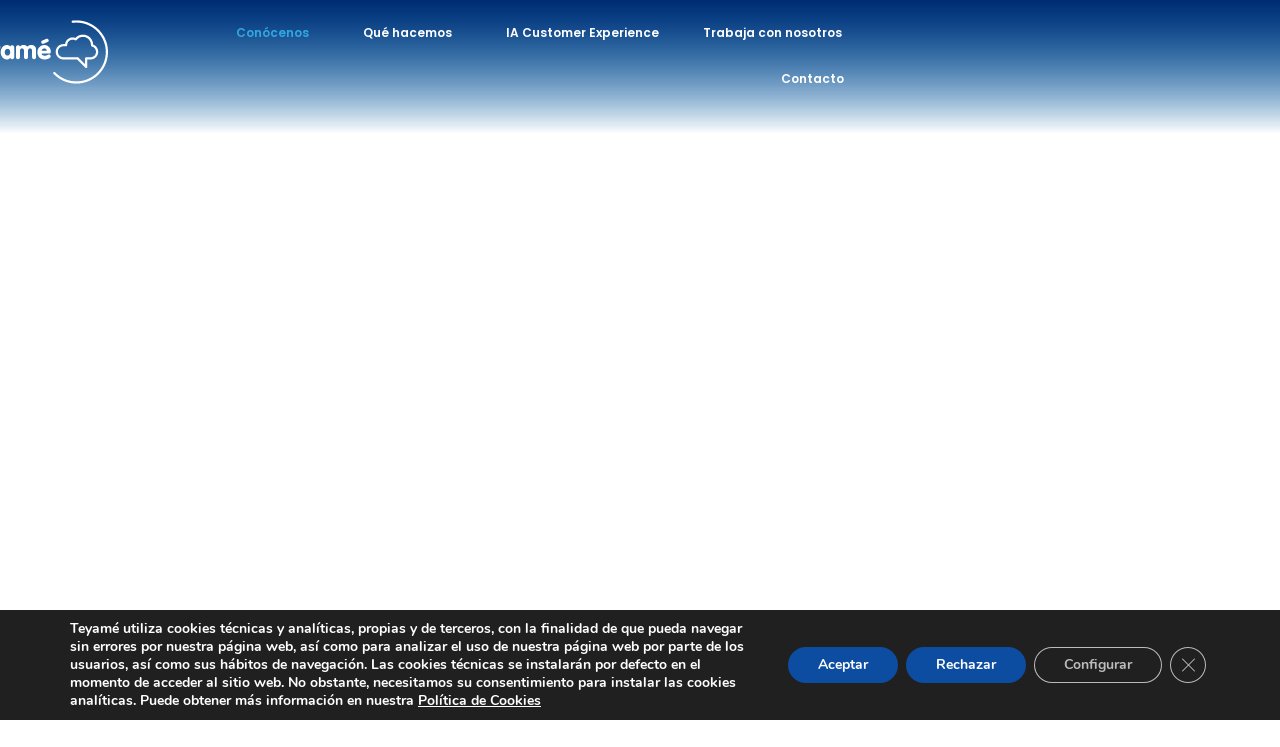

--- FILE ---
content_type: text/html; charset=UTF-8
request_url: https://teyame.com/
body_size: 35994
content:
<!doctype html>
<html lang="es">
<head>
	<meta charset="UTF-8">
		<meta name="viewport" content="width=device-width, initial-scale=1">
	<link rel="profile" href="https://gmpg.org/xfn/11">
	<meta name='robots' content='index, follow, max-image-preview:large, max-snippet:-1, max-video-preview:-1' />

	<!-- This site is optimized with the Yoast SEO plugin v22.7 - https://yoast.com/wordpress/plugins/seo/ -->
	<title>Conócenos - teyamé - Contact Center 360</title>
	<meta name="description" content="Servicios de Marketing y Telemarketing orientado a resultados" />
	<link rel="canonical" href="https://teyame.com/" />
	<meta property="og:locale" content="es_ES" />
	<meta property="og:type" content="website" />
	<meta property="og:title" content="Conócenos - teyamé - Contact Center 360" />
	<meta property="og:description" content="Servicios de Marketing y Telemarketing orientado a resultados" />
	<meta property="og:url" content="https://teyame.com/" />
	<meta property="og:site_name" content="teyamé - Contact Center 360" />
	<meta property="article:modified_time" content="2022-08-31T07:34:41+00:00" />
	<meta property="og:image" content="https://teyame.com/wp-content/uploads/2022/08/HOME-1.jpg" />
	<meta property="og:image:width" content="1533" />
	<meta property="og:image:height" content="1130" />
	<meta property="og:image:type" content="image/jpeg" />
	<meta name="twitter:card" content="summary_large_image" />
	<script type="application/ld+json" class="yoast-schema-graph">{"@context":"https://schema.org","@graph":[{"@type":"WebPage","@id":"https://teyame.com/","url":"https://teyame.com/","name":"Conócenos - teyamé - Contact Center 360","isPartOf":{"@id":"https://teyame.com/#website"},"about":{"@id":"https://teyame.com/#organization"},"primaryImageOfPage":{"@id":"https://teyame.com/#primaryimage"},"image":{"@id":"https://teyame.com/#primaryimage"},"thumbnailUrl":"https://teyame.com/wp-content/uploads/2022/08/HOME-1.jpg","datePublished":"2022-08-22T12:43:27+00:00","dateModified":"2022-08-31T07:34:41+00:00","description":"Servicios de Marketing y Telemarketing orientado a resultados","breadcrumb":{"@id":"https://teyame.com/#breadcrumb"},"inLanguage":"es","potentialAction":[{"@type":"ReadAction","target":["https://teyame.com/"]}]},{"@type":"ImageObject","inLanguage":"es","@id":"https://teyame.com/#primaryimage","url":"https://teyame.com/wp-content/uploads/2022/08/HOME-1.jpg","contentUrl":"https://teyame.com/wp-content/uploads/2022/08/HOME-1.jpg","width":1533,"height":1130},{"@type":"BreadcrumbList","@id":"https://teyame.com/#breadcrumb","itemListElement":[{"@type":"ListItem","position":1,"name":"Portada"}]},{"@type":"WebSite","@id":"https://teyame.com/#website","url":"https://teyame.com/","name":"teyamé - Contact Center 360","description":"Servicios de Marketing y Telemarketing orientado a resultados","publisher":{"@id":"https://teyame.com/#organization"},"potentialAction":[{"@type":"SearchAction","target":{"@type":"EntryPoint","urlTemplate":"https://teyame.com/?s={search_term_string}"},"query-input":"required name=search_term_string"}],"inLanguage":"es"},{"@type":"Organization","@id":"https://teyame.com/#organization","name":"teyamé - Contact Center 360","url":"https://teyame.com/","logo":{"@type":"ImageObject","inLanguage":"es","@id":"https://teyame.com/#/schema/logo/image/","url":"https://teyame.com/wp-content/uploads/2022/08/cropped-FAV_M00-05-1.png","contentUrl":"https://teyame.com/wp-content/uploads/2022/08/cropped-FAV_M00-05-1.png","width":314,"height":314,"caption":"teyamé - Contact Center 360"},"image":{"@id":"https://teyame.com/#/schema/logo/image/"}}]}</script>
	<!-- / Yoast SEO plugin. -->


<link rel="alternate" type="application/rss+xml" title="teyamé - Contact Center 360 &raquo; Feed" href="https://teyame.com/feed/" />
<link rel="alternate" type="application/rss+xml" title="teyamé - Contact Center 360 &raquo; Feed de los comentarios" href="https://teyame.com/comments/feed/" />
<link rel="alternate" title="oEmbed (JSON)" type="application/json+oembed" href="https://teyame.com/wp-json/oembed/1.0/embed?url=https%3A%2F%2Fteyame.com%2F" />
<link rel="alternate" title="oEmbed (XML)" type="text/xml+oembed" href="https://teyame.com/wp-json/oembed/1.0/embed?url=https%3A%2F%2Fteyame.com%2F&#038;format=xml" />
<style id='wp-img-auto-sizes-contain-inline-css'>
img:is([sizes=auto i],[sizes^="auto," i]){contain-intrinsic-size:3000px 1500px}
/*# sourceURL=wp-img-auto-sizes-contain-inline-css */
</style>
<style id='wp-emoji-styles-inline-css'>

	img.wp-smiley, img.emoji {
		display: inline !important;
		border: none !important;
		box-shadow: none !important;
		height: 1em !important;
		width: 1em !important;
		margin: 0 0.07em !important;
		vertical-align: -0.1em !important;
		background: none !important;
		padding: 0 !important;
	}
/*# sourceURL=wp-emoji-styles-inline-css */
</style>
<style id='classic-theme-styles-inline-css'>
/*! This file is auto-generated */
.wp-block-button__link{color:#fff;background-color:#32373c;border-radius:9999px;box-shadow:none;text-decoration:none;padding:calc(.667em + 2px) calc(1.333em + 2px);font-size:1.125em}.wp-block-file__button{background:#32373c;color:#fff;text-decoration:none}
/*# sourceURL=/wp-includes/css/classic-themes.min.css */
</style>
<style id='global-styles-inline-css'>
:root{--wp--preset--aspect-ratio--square: 1;--wp--preset--aspect-ratio--4-3: 4/3;--wp--preset--aspect-ratio--3-4: 3/4;--wp--preset--aspect-ratio--3-2: 3/2;--wp--preset--aspect-ratio--2-3: 2/3;--wp--preset--aspect-ratio--16-9: 16/9;--wp--preset--aspect-ratio--9-16: 9/16;--wp--preset--color--black: #000000;--wp--preset--color--cyan-bluish-gray: #abb8c3;--wp--preset--color--white: #ffffff;--wp--preset--color--pale-pink: #f78da7;--wp--preset--color--vivid-red: #cf2e2e;--wp--preset--color--luminous-vivid-orange: #ff6900;--wp--preset--color--luminous-vivid-amber: #fcb900;--wp--preset--color--light-green-cyan: #7bdcb5;--wp--preset--color--vivid-green-cyan: #00d084;--wp--preset--color--pale-cyan-blue: #8ed1fc;--wp--preset--color--vivid-cyan-blue: #0693e3;--wp--preset--color--vivid-purple: #9b51e0;--wp--preset--gradient--vivid-cyan-blue-to-vivid-purple: linear-gradient(135deg,rgb(6,147,227) 0%,rgb(155,81,224) 100%);--wp--preset--gradient--light-green-cyan-to-vivid-green-cyan: linear-gradient(135deg,rgb(122,220,180) 0%,rgb(0,208,130) 100%);--wp--preset--gradient--luminous-vivid-amber-to-luminous-vivid-orange: linear-gradient(135deg,rgb(252,185,0) 0%,rgb(255,105,0) 100%);--wp--preset--gradient--luminous-vivid-orange-to-vivid-red: linear-gradient(135deg,rgb(255,105,0) 0%,rgb(207,46,46) 100%);--wp--preset--gradient--very-light-gray-to-cyan-bluish-gray: linear-gradient(135deg,rgb(238,238,238) 0%,rgb(169,184,195) 100%);--wp--preset--gradient--cool-to-warm-spectrum: linear-gradient(135deg,rgb(74,234,220) 0%,rgb(151,120,209) 20%,rgb(207,42,186) 40%,rgb(238,44,130) 60%,rgb(251,105,98) 80%,rgb(254,248,76) 100%);--wp--preset--gradient--blush-light-purple: linear-gradient(135deg,rgb(255,206,236) 0%,rgb(152,150,240) 100%);--wp--preset--gradient--blush-bordeaux: linear-gradient(135deg,rgb(254,205,165) 0%,rgb(254,45,45) 50%,rgb(107,0,62) 100%);--wp--preset--gradient--luminous-dusk: linear-gradient(135deg,rgb(255,203,112) 0%,rgb(199,81,192) 50%,rgb(65,88,208) 100%);--wp--preset--gradient--pale-ocean: linear-gradient(135deg,rgb(255,245,203) 0%,rgb(182,227,212) 50%,rgb(51,167,181) 100%);--wp--preset--gradient--electric-grass: linear-gradient(135deg,rgb(202,248,128) 0%,rgb(113,206,126) 100%);--wp--preset--gradient--midnight: linear-gradient(135deg,rgb(2,3,129) 0%,rgb(40,116,252) 100%);--wp--preset--font-size--small: 13px;--wp--preset--font-size--medium: 20px;--wp--preset--font-size--large: 36px;--wp--preset--font-size--x-large: 42px;--wp--preset--spacing--20: 0.44rem;--wp--preset--spacing--30: 0.67rem;--wp--preset--spacing--40: 1rem;--wp--preset--spacing--50: 1.5rem;--wp--preset--spacing--60: 2.25rem;--wp--preset--spacing--70: 3.38rem;--wp--preset--spacing--80: 5.06rem;--wp--preset--shadow--natural: 6px 6px 9px rgba(0, 0, 0, 0.2);--wp--preset--shadow--deep: 12px 12px 50px rgba(0, 0, 0, 0.4);--wp--preset--shadow--sharp: 6px 6px 0px rgba(0, 0, 0, 0.2);--wp--preset--shadow--outlined: 6px 6px 0px -3px rgb(255, 255, 255), 6px 6px rgb(0, 0, 0);--wp--preset--shadow--crisp: 6px 6px 0px rgb(0, 0, 0);}:where(.is-layout-flex){gap: 0.5em;}:where(.is-layout-grid){gap: 0.5em;}body .is-layout-flex{display: flex;}.is-layout-flex{flex-wrap: wrap;align-items: center;}.is-layout-flex > :is(*, div){margin: 0;}body .is-layout-grid{display: grid;}.is-layout-grid > :is(*, div){margin: 0;}:where(.wp-block-columns.is-layout-flex){gap: 2em;}:where(.wp-block-columns.is-layout-grid){gap: 2em;}:where(.wp-block-post-template.is-layout-flex){gap: 1.25em;}:where(.wp-block-post-template.is-layout-grid){gap: 1.25em;}.has-black-color{color: var(--wp--preset--color--black) !important;}.has-cyan-bluish-gray-color{color: var(--wp--preset--color--cyan-bluish-gray) !important;}.has-white-color{color: var(--wp--preset--color--white) !important;}.has-pale-pink-color{color: var(--wp--preset--color--pale-pink) !important;}.has-vivid-red-color{color: var(--wp--preset--color--vivid-red) !important;}.has-luminous-vivid-orange-color{color: var(--wp--preset--color--luminous-vivid-orange) !important;}.has-luminous-vivid-amber-color{color: var(--wp--preset--color--luminous-vivid-amber) !important;}.has-light-green-cyan-color{color: var(--wp--preset--color--light-green-cyan) !important;}.has-vivid-green-cyan-color{color: var(--wp--preset--color--vivid-green-cyan) !important;}.has-pale-cyan-blue-color{color: var(--wp--preset--color--pale-cyan-blue) !important;}.has-vivid-cyan-blue-color{color: var(--wp--preset--color--vivid-cyan-blue) !important;}.has-vivid-purple-color{color: var(--wp--preset--color--vivid-purple) !important;}.has-black-background-color{background-color: var(--wp--preset--color--black) !important;}.has-cyan-bluish-gray-background-color{background-color: var(--wp--preset--color--cyan-bluish-gray) !important;}.has-white-background-color{background-color: var(--wp--preset--color--white) !important;}.has-pale-pink-background-color{background-color: var(--wp--preset--color--pale-pink) !important;}.has-vivid-red-background-color{background-color: var(--wp--preset--color--vivid-red) !important;}.has-luminous-vivid-orange-background-color{background-color: var(--wp--preset--color--luminous-vivid-orange) !important;}.has-luminous-vivid-amber-background-color{background-color: var(--wp--preset--color--luminous-vivid-amber) !important;}.has-light-green-cyan-background-color{background-color: var(--wp--preset--color--light-green-cyan) !important;}.has-vivid-green-cyan-background-color{background-color: var(--wp--preset--color--vivid-green-cyan) !important;}.has-pale-cyan-blue-background-color{background-color: var(--wp--preset--color--pale-cyan-blue) !important;}.has-vivid-cyan-blue-background-color{background-color: var(--wp--preset--color--vivid-cyan-blue) !important;}.has-vivid-purple-background-color{background-color: var(--wp--preset--color--vivid-purple) !important;}.has-black-border-color{border-color: var(--wp--preset--color--black) !important;}.has-cyan-bluish-gray-border-color{border-color: var(--wp--preset--color--cyan-bluish-gray) !important;}.has-white-border-color{border-color: var(--wp--preset--color--white) !important;}.has-pale-pink-border-color{border-color: var(--wp--preset--color--pale-pink) !important;}.has-vivid-red-border-color{border-color: var(--wp--preset--color--vivid-red) !important;}.has-luminous-vivid-orange-border-color{border-color: var(--wp--preset--color--luminous-vivid-orange) !important;}.has-luminous-vivid-amber-border-color{border-color: var(--wp--preset--color--luminous-vivid-amber) !important;}.has-light-green-cyan-border-color{border-color: var(--wp--preset--color--light-green-cyan) !important;}.has-vivid-green-cyan-border-color{border-color: var(--wp--preset--color--vivid-green-cyan) !important;}.has-pale-cyan-blue-border-color{border-color: var(--wp--preset--color--pale-cyan-blue) !important;}.has-vivid-cyan-blue-border-color{border-color: var(--wp--preset--color--vivid-cyan-blue) !important;}.has-vivid-purple-border-color{border-color: var(--wp--preset--color--vivid-purple) !important;}.has-vivid-cyan-blue-to-vivid-purple-gradient-background{background: var(--wp--preset--gradient--vivid-cyan-blue-to-vivid-purple) !important;}.has-light-green-cyan-to-vivid-green-cyan-gradient-background{background: var(--wp--preset--gradient--light-green-cyan-to-vivid-green-cyan) !important;}.has-luminous-vivid-amber-to-luminous-vivid-orange-gradient-background{background: var(--wp--preset--gradient--luminous-vivid-amber-to-luminous-vivid-orange) !important;}.has-luminous-vivid-orange-to-vivid-red-gradient-background{background: var(--wp--preset--gradient--luminous-vivid-orange-to-vivid-red) !important;}.has-very-light-gray-to-cyan-bluish-gray-gradient-background{background: var(--wp--preset--gradient--very-light-gray-to-cyan-bluish-gray) !important;}.has-cool-to-warm-spectrum-gradient-background{background: var(--wp--preset--gradient--cool-to-warm-spectrum) !important;}.has-blush-light-purple-gradient-background{background: var(--wp--preset--gradient--blush-light-purple) !important;}.has-blush-bordeaux-gradient-background{background: var(--wp--preset--gradient--blush-bordeaux) !important;}.has-luminous-dusk-gradient-background{background: var(--wp--preset--gradient--luminous-dusk) !important;}.has-pale-ocean-gradient-background{background: var(--wp--preset--gradient--pale-ocean) !important;}.has-electric-grass-gradient-background{background: var(--wp--preset--gradient--electric-grass) !important;}.has-midnight-gradient-background{background: var(--wp--preset--gradient--midnight) !important;}.has-small-font-size{font-size: var(--wp--preset--font-size--small) !important;}.has-medium-font-size{font-size: var(--wp--preset--font-size--medium) !important;}.has-large-font-size{font-size: var(--wp--preset--font-size--large) !important;}.has-x-large-font-size{font-size: var(--wp--preset--font-size--x-large) !important;}
:where(.wp-block-post-template.is-layout-flex){gap: 1.25em;}:where(.wp-block-post-template.is-layout-grid){gap: 1.25em;}
:where(.wp-block-term-template.is-layout-flex){gap: 1.25em;}:where(.wp-block-term-template.is-layout-grid){gap: 1.25em;}
:where(.wp-block-columns.is-layout-flex){gap: 2em;}:where(.wp-block-columns.is-layout-grid){gap: 2em;}
:root :where(.wp-block-pullquote){font-size: 1.5em;line-height: 1.6;}
/*# sourceURL=global-styles-inline-css */
</style>
<link rel='stylesheet' id='hello-elementor-css' href='https://teyame.com/wp-content/themes/hello-elementor/style.min.css?ver=2.6.1' media='all' />
<link rel='stylesheet' id='hello-elementor-theme-style-css' href='https://teyame.com/wp-content/themes/hello-elementor/theme.min.css?ver=2.6.1' media='all' />
<link rel='stylesheet' id='elementor-frontend-css' href='https://teyame.com/wp-content/plugins/elementor/assets/css/frontend.min.css?ver=3.34.2' media='all' />
<link rel='stylesheet' id='elementor-post-11-css' href='https://teyame.com/wp-content/uploads/elementor/css/post-11.css?ver=1768951322' media='all' />
<link rel='stylesheet' id='widget-icon-box-css' href='https://teyame.com/wp-content/plugins/elementor/assets/css/widget-icon-box.min.css?ver=3.34.2' media='all' />
<link rel='stylesheet' id='widget-nav-menu-css' href='https://teyame.com/wp-content/plugins/elementor-pro/assets/css/widget-nav-menu.min.css?ver=3.34.1' media='all' />
<link rel='stylesheet' id='e-sticky-css' href='https://teyame.com/wp-content/plugins/elementor-pro/assets/css/modules/sticky.min.css?ver=3.34.1' media='all' />
<link rel='stylesheet' id='elementor-icons-css' href='https://teyame.com/wp-content/plugins/elementor/assets/lib/eicons/css/elementor-icons.min.css?ver=5.46.0' media='all' />
<link rel='stylesheet' id='widget-spacer-css' href='https://teyame.com/wp-content/plugins/elementor/assets/css/widget-spacer.min.css?ver=3.34.2' media='all' />
<link rel='stylesheet' id='widget-image-css' href='https://teyame.com/wp-content/plugins/elementor/assets/css/widget-image.min.css?ver=3.34.2' media='all' />
<link rel='stylesheet' id='swiper-css' href='https://teyame.com/wp-content/plugins/elementor/assets/lib/swiper/v8/css/swiper.min.css?ver=8.4.5' media='all' />
<link rel='stylesheet' id='e-swiper-css' href='https://teyame.com/wp-content/plugins/elementor/assets/css/conditionals/e-swiper.min.css?ver=3.34.2' media='all' />
<link rel='stylesheet' id='widget-image-carousel-css' href='https://teyame.com/wp-content/plugins/elementor/assets/css/widget-image-carousel.min.css?ver=3.34.2' media='all' />
<link rel='stylesheet' id='elementor-post-74-css' href='https://teyame.com/wp-content/uploads/elementor/css/post-74.css?ver=1768951323' media='all' />
<link rel='stylesheet' id='elementor-post-72-css' href='https://teyame.com/wp-content/uploads/elementor/css/post-72.css?ver=1768951323' media='all' />
<link rel='stylesheet' id='elementor-post-164-css' href='https://teyame.com/wp-content/uploads/elementor/css/post-164.css?ver=1768951323' media='all' />
<link rel='stylesheet' id='moove_gdpr_frontend-css' href='https://teyame.com/wp-content/plugins/gdpr-cookie-compliance/dist/styles/gdpr-main.css?ver=5.0.9' media='all' />
<style id='moove_gdpr_frontend-inline-css'>
#moove_gdpr_cookie_modal,#moove_gdpr_cookie_info_bar,.gdpr_cookie_settings_shortcode_content{font-family:&#039;Nunito&#039;,sans-serif}#moove_gdpr_save_popup_settings_button{background-color:#373737;color:#fff}#moove_gdpr_save_popup_settings_button:hover{background-color:#000}#moove_gdpr_cookie_info_bar .moove-gdpr-info-bar-container .moove-gdpr-info-bar-content a.mgbutton,#moove_gdpr_cookie_info_bar .moove-gdpr-info-bar-container .moove-gdpr-info-bar-content button.mgbutton{background-color:#0C4DA2}#moove_gdpr_cookie_modal .moove-gdpr-modal-content .moove-gdpr-modal-footer-content .moove-gdpr-button-holder a.mgbutton,#moove_gdpr_cookie_modal .moove-gdpr-modal-content .moove-gdpr-modal-footer-content .moove-gdpr-button-holder button.mgbutton,.gdpr_cookie_settings_shortcode_content .gdpr-shr-button.button-green{background-color:#0C4DA2;border-color:#0C4DA2}#moove_gdpr_cookie_modal .moove-gdpr-modal-content .moove-gdpr-modal-footer-content .moove-gdpr-button-holder a.mgbutton:hover,#moove_gdpr_cookie_modal .moove-gdpr-modal-content .moove-gdpr-modal-footer-content .moove-gdpr-button-holder button.mgbutton:hover,.gdpr_cookie_settings_shortcode_content .gdpr-shr-button.button-green:hover{background-color:#fff;color:#0C4DA2}#moove_gdpr_cookie_modal .moove-gdpr-modal-content .moove-gdpr-modal-close i,#moove_gdpr_cookie_modal .moove-gdpr-modal-content .moove-gdpr-modal-close span.gdpr-icon{background-color:#0C4DA2;border:1px solid #0C4DA2}#moove_gdpr_cookie_info_bar span.moove-gdpr-infobar-allow-all.focus-g,#moove_gdpr_cookie_info_bar span.moove-gdpr-infobar-allow-all:focus,#moove_gdpr_cookie_info_bar button.moove-gdpr-infobar-allow-all.focus-g,#moove_gdpr_cookie_info_bar button.moove-gdpr-infobar-allow-all:focus,#moove_gdpr_cookie_info_bar span.moove-gdpr-infobar-reject-btn.focus-g,#moove_gdpr_cookie_info_bar span.moove-gdpr-infobar-reject-btn:focus,#moove_gdpr_cookie_info_bar button.moove-gdpr-infobar-reject-btn.focus-g,#moove_gdpr_cookie_info_bar button.moove-gdpr-infobar-reject-btn:focus,#moove_gdpr_cookie_info_bar span.change-settings-button.focus-g,#moove_gdpr_cookie_info_bar span.change-settings-button:focus,#moove_gdpr_cookie_info_bar button.change-settings-button.focus-g,#moove_gdpr_cookie_info_bar button.change-settings-button:focus{-webkit-box-shadow:0 0 1px 3px #0C4DA2;-moz-box-shadow:0 0 1px 3px #0C4DA2;box-shadow:0 0 1px 3px #0C4DA2}#moove_gdpr_cookie_modal .moove-gdpr-modal-content .moove-gdpr-modal-close i:hover,#moove_gdpr_cookie_modal .moove-gdpr-modal-content .moove-gdpr-modal-close span.gdpr-icon:hover,#moove_gdpr_cookie_info_bar span[data-href]>u.change-settings-button{color:#0C4DA2}#moove_gdpr_cookie_modal .moove-gdpr-modal-content .moove-gdpr-modal-left-content #moove-gdpr-menu li.menu-item-selected a span.gdpr-icon,#moove_gdpr_cookie_modal .moove-gdpr-modal-content .moove-gdpr-modal-left-content #moove-gdpr-menu li.menu-item-selected button span.gdpr-icon{color:inherit}#moove_gdpr_cookie_modal .moove-gdpr-modal-content .moove-gdpr-modal-left-content #moove-gdpr-menu li a span.gdpr-icon,#moove_gdpr_cookie_modal .moove-gdpr-modal-content .moove-gdpr-modal-left-content #moove-gdpr-menu li button span.gdpr-icon{color:inherit}#moove_gdpr_cookie_modal .gdpr-acc-link{line-height:0;font-size:0;color:transparent;position:absolute}#moove_gdpr_cookie_modal .moove-gdpr-modal-content .moove-gdpr-modal-close:hover i,#moove_gdpr_cookie_modal .moove-gdpr-modal-content .moove-gdpr-modal-left-content #moove-gdpr-menu li a,#moove_gdpr_cookie_modal .moove-gdpr-modal-content .moove-gdpr-modal-left-content #moove-gdpr-menu li button,#moove_gdpr_cookie_modal .moove-gdpr-modal-content .moove-gdpr-modal-left-content #moove-gdpr-menu li button i,#moove_gdpr_cookie_modal .moove-gdpr-modal-content .moove-gdpr-modal-left-content #moove-gdpr-menu li a i,#moove_gdpr_cookie_modal .moove-gdpr-modal-content .moove-gdpr-tab-main .moove-gdpr-tab-main-content a:hover,#moove_gdpr_cookie_info_bar.moove-gdpr-dark-scheme .moove-gdpr-info-bar-container .moove-gdpr-info-bar-content a.mgbutton:hover,#moove_gdpr_cookie_info_bar.moove-gdpr-dark-scheme .moove-gdpr-info-bar-container .moove-gdpr-info-bar-content button.mgbutton:hover,#moove_gdpr_cookie_info_bar.moove-gdpr-dark-scheme .moove-gdpr-info-bar-container .moove-gdpr-info-bar-content a:hover,#moove_gdpr_cookie_info_bar.moove-gdpr-dark-scheme .moove-gdpr-info-bar-container .moove-gdpr-info-bar-content button:hover,#moove_gdpr_cookie_info_bar.moove-gdpr-dark-scheme .moove-gdpr-info-bar-container .moove-gdpr-info-bar-content span.change-settings-button:hover,#moove_gdpr_cookie_info_bar.moove-gdpr-dark-scheme .moove-gdpr-info-bar-container .moove-gdpr-info-bar-content button.change-settings-button:hover,#moove_gdpr_cookie_info_bar.moove-gdpr-dark-scheme .moove-gdpr-info-bar-container .moove-gdpr-info-bar-content u.change-settings-button:hover,#moove_gdpr_cookie_info_bar span[data-href]>u.change-settings-button,#moove_gdpr_cookie_info_bar.moove-gdpr-dark-scheme .moove-gdpr-info-bar-container .moove-gdpr-info-bar-content a.mgbutton.focus-g,#moove_gdpr_cookie_info_bar.moove-gdpr-dark-scheme .moove-gdpr-info-bar-container .moove-gdpr-info-bar-content button.mgbutton.focus-g,#moove_gdpr_cookie_info_bar.moove-gdpr-dark-scheme .moove-gdpr-info-bar-container .moove-gdpr-info-bar-content a.focus-g,#moove_gdpr_cookie_info_bar.moove-gdpr-dark-scheme .moove-gdpr-info-bar-container .moove-gdpr-info-bar-content button.focus-g,#moove_gdpr_cookie_info_bar.moove-gdpr-dark-scheme .moove-gdpr-info-bar-container .moove-gdpr-info-bar-content a.mgbutton:focus,#moove_gdpr_cookie_info_bar.moove-gdpr-dark-scheme .moove-gdpr-info-bar-container .moove-gdpr-info-bar-content button.mgbutton:focus,#moove_gdpr_cookie_info_bar.moove-gdpr-dark-scheme .moove-gdpr-info-bar-container .moove-gdpr-info-bar-content a:focus,#moove_gdpr_cookie_info_bar.moove-gdpr-dark-scheme .moove-gdpr-info-bar-container .moove-gdpr-info-bar-content button:focus,#moove_gdpr_cookie_info_bar.moove-gdpr-dark-scheme .moove-gdpr-info-bar-container .moove-gdpr-info-bar-content span.change-settings-button.focus-g,span.change-settings-button:focus,button.change-settings-button.focus-g,button.change-settings-button:focus,#moove_gdpr_cookie_info_bar.moove-gdpr-dark-scheme .moove-gdpr-info-bar-container .moove-gdpr-info-bar-content u.change-settings-button.focus-g,#moove_gdpr_cookie_info_bar.moove-gdpr-dark-scheme .moove-gdpr-info-bar-container .moove-gdpr-info-bar-content u.change-settings-button:focus{color:#0C4DA2}#moove_gdpr_cookie_modal .moove-gdpr-branding.focus-g span,#moove_gdpr_cookie_modal .moove-gdpr-modal-content .moove-gdpr-tab-main a.focus-g,#moove_gdpr_cookie_modal .moove-gdpr-modal-content .moove-gdpr-tab-main .gdpr-cd-details-toggle.focus-g{color:#0C4DA2}#moove_gdpr_cookie_modal.gdpr_lightbox-hide{display:none}
/*# sourceURL=moove_gdpr_frontend-inline-css */
</style>
<link rel='stylesheet' id='elementor-gf-local-roboto-css' href='https://teyame.com/wp-content/uploads/elementor/google-fonts/css/roboto.css?ver=1742253632' media='all' />
<link rel='stylesheet' id='elementor-gf-local-robotoslab-css' href='https://teyame.com/wp-content/uploads/elementor/google-fonts/css/robotoslab.css?ver=1742253640' media='all' />
<link rel='stylesheet' id='elementor-gf-local-poppins-css' href='https://teyame.com/wp-content/uploads/elementor/google-fonts/css/poppins.css?ver=1742253645' media='all' />
<link rel='stylesheet' id='elementor-icons-shared-0-css' href='https://teyame.com/wp-content/plugins/elementor/assets/lib/font-awesome/css/fontawesome.min.css?ver=5.15.3' media='all' />
<link rel='stylesheet' id='elementor-icons-fa-solid-css' href='https://teyame.com/wp-content/plugins/elementor/assets/lib/font-awesome/css/solid.min.css?ver=5.15.3' media='all' />
<script src="https://teyame.com/wp-includes/js/jquery/jquery.min.js?ver=3.7.1" id="jquery-core-js"></script>
<script src="https://teyame.com/wp-includes/js/jquery/jquery-migrate.min.js?ver=3.4.1" id="jquery-migrate-js"></script>
<script src="https://teyame.com/wp-content/plugins/elementor-pro/assets/js/page-transitions.min.js?ver=3.34.1" id="page-transitions-js"></script>
<link rel="EditURI" type="application/rsd+xml" title="RSD" href="https://teyame.com/xmlrpc.php?rsd" />
<meta name="generator" content="WordPress 6.9" />
<link rel='shortlink' href='https://teyame.com/' />
<meta name="generator" content="Elementor 3.34.2; features: additional_custom_breakpoints; settings: css_print_method-external, google_font-enabled, font_display-auto">
			<style>
				.e-con.e-parent:nth-of-type(n+4):not(.e-lazyloaded):not(.e-no-lazyload),
				.e-con.e-parent:nth-of-type(n+4):not(.e-lazyloaded):not(.e-no-lazyload) * {
					background-image: none !important;
				}
				@media screen and (max-height: 1024px) {
					.e-con.e-parent:nth-of-type(n+3):not(.e-lazyloaded):not(.e-no-lazyload),
					.e-con.e-parent:nth-of-type(n+3):not(.e-lazyloaded):not(.e-no-lazyload) * {
						background-image: none !important;
					}
				}
				@media screen and (max-height: 640px) {
					.e-con.e-parent:nth-of-type(n+2):not(.e-lazyloaded):not(.e-no-lazyload),
					.e-con.e-parent:nth-of-type(n+2):not(.e-lazyloaded):not(.e-no-lazyload) * {
						background-image: none !important;
					}
				}
			</style>
			<link rel="icon" href="https://teyame.com/wp-content/uploads/2022/08/cropped-FAV_M00-05-1-1-32x32.png" sizes="32x32" />
<link rel="icon" href="https://teyame.com/wp-content/uploads/2022/08/cropped-FAV_M00-05-1-1-192x192.png" sizes="192x192" />
<link rel="apple-touch-icon" href="https://teyame.com/wp-content/uploads/2022/08/cropped-FAV_M00-05-1-1-180x180.png" />
<meta name="msapplication-TileImage" content="https://teyame.com/wp-content/uploads/2022/08/cropped-FAV_M00-05-1-1-270x270.png" />
</head>
<body class="home wp-singular page-template page-template-elementor_header_footer page page-id-74 page-parent wp-custom-logo wp-theme-hello-elementor elementor-default elementor-template-full-width elementor-kit-11 elementor-page elementor-page-74">

		<e-page-transition class="e-page-transition--entering" exclude="^https\:\/\/teyame\.com\/wp\-admin\/">
					</e-page-transition>
		
<a class="skip-link screen-reader-text" href="#content">
	Ir al contenido</a>

		<header data-elementor-type="header" data-elementor-id="72" class="elementor elementor-72 elementor-location-header" data-elementor-post-type="elementor_library">
					<section class="elementor-section elementor-top-section elementor-element elementor-element-4057dd5 elementor-section-stretched elementor-section-boxed elementor-section-height-default elementor-section-height-default" data-id="4057dd5" data-element_type="section" data-settings="{&quot;sticky&quot;:&quot;top&quot;,&quot;background_background&quot;:&quot;gradient&quot;,&quot;stretch_section&quot;:&quot;section-stretched&quot;,&quot;sticky_on&quot;:[&quot;desktop&quot;,&quot;tablet&quot;,&quot;mobile&quot;],&quot;sticky_offset&quot;:0,&quot;sticky_effects_offset&quot;:0,&quot;sticky_anchor_link_offset&quot;:0}">
						<div class="elementor-container elementor-column-gap-default">
					<div class="elementor-column elementor-col-33 elementor-top-column elementor-element elementor-element-e31bcd5" data-id="e31bcd5" data-element_type="column">
			<div class="elementor-widget-wrap elementor-element-populated">
						<div class="elementor-element elementor-element-bebfcc8 elementor-position-block-start elementor-view-default elementor-mobile-position-block-start elementor-widget elementor-widget-icon-box" data-id="bebfcc8" data-element_type="widget" data-widget_type="icon-box.default">
				<div class="elementor-widget-container">
							<div class="elementor-icon-box-wrapper">

						<div class="elementor-icon-box-icon">
				<a href="https://teyame.com" class="elementor-icon" tabindex="-1">
				<svg xmlns="http://www.w3.org/2000/svg" xmlns:xlink="http://www.w3.org/1999/xlink" id="Capa_1" x="0px" y="0px" viewBox="0 0 651.2 285.9" style="enable-background:new 0 0 651.2 285.9;" xml:space="preserve"><style type="text/css">	.st0{fill:#FFFFFF;}</style><g>	<path class="st0" d="M552.5,215.7c-1.3,0-2.6-0.5-3.6-1.5l-37-37.4h-62.6c-19.1,0-34.6-15.6-34.6-34.9c0-19.1,15.5-34.6,34.6-34.6  h7.7c2.1-17.1,16.7-30.4,34.3-30.4c4.3,0,8.6,0.8,12.7,2.4c8.7-9.6,20.9-15,34-15c25.1,0,45.5,20.1,46.1,45  c13.6,4.9,22.9,17.7,22.9,32.5c0,19.2-15.5,34.9-34.6,34.9h-14.8v33.9c0,2-1.2,3.9-3.1,4.6C553.8,215.6,553.1,215.7,552.5,215.7   M449.3,117.3c-13.6,0-24.6,11-24.6,24.6c0,13.7,11,24.8,24.6,24.8H514c1.3,0,2.6,0.5,3.6,1.5l29.9,30.3v-26.7c0-2.8,2.2-5,5-5  h19.8c13.6,0,24.6-11.1,24.6-24.8c0-11.5-7.8-21.4-19.1-24c-2.4-0.5-4-2.7-3.9-5.2l0-0.6c0-0.5,0.1-1.1,0.1-1.6  c0-19.9-16.2-36.1-36.1-36.1c-11.3,0-21.7,5.2-28.6,14.1c-1.5,1.9-4.2,2.5-6.3,1.4c-3.6-1.9-7.6-2.9-11.7-2.9  c-13.6,0-24.6,11-24.6,24.6c0,0.1,0,0.6,0,0.7c0,1.3-0.5,2.6-1.4,3.6c-0.9,1-2.2,1.5-3.6,1.5H449.3z"></path>	<path class="st0" d="M508.2,285.9c-39.3,0-76-15.7-103.2-44.1c-1.9-2-1.8-5.2,0.2-7.1c2-1.9,5.2-1.8,7.1,0.2  c25.3,26.5,59.4,41,96,41c73.3,0,132.9-59.6,132.9-132.9c0-73.3-59.6-133-132.9-133c-5.2,0-10.6,0.3-16.1,1  c-2.7,0.3-5.2-1.6-5.6-4.4c-0.3-2.7,1.6-5.2,4.4-5.6c5.9-0.7,11.8-1.1,17.3-1.1c78.8,0,143,64.1,143,143  C651.2,221.8,587,285.9,508.2,285.9"></path>	<path class="st0" d="M11.6,129.8H9.5c-5.8,0-9.5-2.6-9.5-8.4c0-5.8,3.7-8.4,9.5-8.4h2.1v-11.8c0-5.2,3.7-9.4,9.1-9.4  c5.3,0,9.1,4.2,9.1,9.4v11.8h5c5.8,0,9.5,2.6,9.5,8.4c0,5.8-3.7,8.4-9.5,8.4h-5v36.3c0,5.2-3.7,9.4-9.1,9.4c-5.3,0-9.1-4.2-9.1-9.4  V129.8z"></path>	<path class="st0" d="M62.8,149.9c0,3.8,2.9,10.1,14.5,10.1c8.9,0,14.4-5.7,18.6-5.7c4.1,0,7.5,3.1,7.5,7.8  c0,8.8-14.7,14.6-28.4,14.6c-19.5,0-31.7-14.5-31.7-32.7c0-17.4,13.1-32.7,31.7-32.7c17.9,0,29.4,15,29.4,30.8c0,6.4-3,7.9-8.8,7.9  H62.8z M86.2,137.5c0-4.1-4.6-10.9-11.7-10.9c-7.1,0-11.7,6.8-11.7,10.9H86.2z"></path>	<path class="st0" d="M125.5,168.9L110,132.1c-2.1-4.9-3.8-9.2-3.8-11.3c0-5.3,4.3-8.5,8.8-8.5c4.4,0,7.5,2.3,9.3,6.8l10.7,27.6  l10.1-24.6c2.3-5.6,4.9-9.9,9.9-9.9c5.6,0,9.3,3.6,9.3,9.2c0,2.7-1.3,5.8-2.2,7.9L135.2,192c-2.1,4.8-3.6,8.6-9.9,8.6  c-6.5,0-8.9-5.1-8.9-8.1c0-3.1,0.9-5.2,3-10L125.5,168.9z"></path>	<path class="st0" d="M227.1,166.1c0,5.2-3.7,9.4-9.1,9.4c-4.4,0-7.2-3-8.5-5.8c-4.1,5-8.7,7-15.6,7c-15.8,0-28-14.5-28-32.7  c0-18.2,12.2-32.7,28-32.7c6.8,0,11.5,2,15.6,7c1.3-2.8,4.1-5.8,8.5-5.8c5.3,0,9.1,4.2,9.1,9.4V166.1z M184.2,144  c0,8.4,4.4,15.3,12.4,15.3c8,0,12.4-7,12.4-15.3c0-8.4-4.4-15.3-12.4-15.3C188.6,128.6,184.2,135.6,184.2,144"></path>	<path class="st0" d="M235.3,121.8c0-5.2,3.7-9.4,9.1-9.4c4.9,0,7.9,3.1,9.1,5.8c2.9-4.5,9.1-7,15.6-7c5.2,0,12.4,1.9,16.8,7.4  c4.3-3.3,9.7-7.4,17.5-7.4c12.5,0,22.5,6.5,22.5,21.4v33.5c0,5.2-3.7,9.4-9.1,9.4c-5.3,0-9.1-4.2-9.1-9.4v-28.7  c0-5.7-3.1-10.9-9.1-10.9c-5.9,0-9.1,5.2-9.1,10.9v28.7c0,5.2-3.7,9.4-9.1,9.4c-5.3,0-9.1-4.2-9.1-9.4v-28.7  c0-5.7-3.1-10.9-9.1-10.9c-5.9,0-9.1,5.2-9.1,10.9v28.7c0,5.2-3.7,9.4-9.1,9.4c-5.3,0-9.1-4.2-9.1-9.4V121.8z"></path>	<path class="st0" d="M351.3,149.9c0,3.8,2.9,10.1,14.5,10.1c8.9,0,14.4-5.7,18.6-5.7c4.1,0,7.5,3.1,7.5,7.8  c0,8.8-14.7,14.6-28.4,14.6c-19.5,0-31.7-14.5-31.7-32.7c0-17.4,13.1-32.7,31.7-32.7c17.9,0,29.4,15,29.4,30.8c0,6.4-3,7.9-8.8,7.9  H351.3z M361.4,105c-1,0.5-3,1-4.8,1c-4.6,0-7.5-3.6-7.5-8c0-3.1,1.6-5.3,4.3-6.4l17.4-7.5c1-0.5,3-1,4.8-1c4.6,0,7.5,3.6,7.5,8  c0,3.1-1.6,5.3-4.3,6.4L361.4,105z M374.8,137.5c0-4.1-4.6-10.9-11.7-10.9c-7.1,0-11.7,6.8-11.7,10.9H374.8z"></path></g></svg>				</a>
			</div>
			
			
		</div>
						</div>
				</div>
					</div>
		</div>
				<div class="elementor-column elementor-col-33 elementor-top-column elementor-element elementor-element-932f578 elementor-hidden-mobile" data-id="932f578" data-element_type="column">
			<div class="elementor-widget-wrap elementor-element-populated">
						<div class="elementor-element elementor-element-16bbb11 elementor-nav-menu__align-end elementor-nav-menu--stretch elementor-nav-menu__text-align-center elementor-nav-menu--dropdown-mobile elementor-widget elementor-widget-nav-menu" data-id="16bbb11" data-element_type="widget" data-settings="{&quot;submenu_icon&quot;:{&quot;value&quot;:&quot;&lt;i class=\&quot;\&quot; aria-hidden=\&quot;true\&quot;&gt;&lt;\/i&gt;&quot;,&quot;library&quot;:&quot;&quot;},&quot;full_width&quot;:&quot;stretch&quot;,&quot;layout&quot;:&quot;horizontal&quot;}" data-widget_type="nav-menu.default">
				<div class="elementor-widget-container">
								<nav aria-label="Menú" class="elementor-nav-menu--main elementor-nav-menu__container elementor-nav-menu--layout-horizontal e--pointer-background e--animation-fade">
				<ul id="menu-1-16bbb11" class="elementor-nav-menu"><li class="menu-item menu-item-type-post_type menu-item-object-page menu-item-home current-menu-item page_item page-item-74 current_page_item menu-item-has-children menu-item-433"><a href="https://teyame.com/" aria-current="page" class="elementor-item elementor-item-active">Conócenos</a>
<ul class="sub-menu elementor-nav-menu--dropdown">
	<li class="menu-item menu-item-type-post_type menu-item-object-page menu-item-263"><a href="https://teyame.com/teyame-home/por-que-trabajar-juntos/" class="elementor-sub-item">Por qué trabajar juntos</a></li>
	<li class="menu-item menu-item-type-post_type menu-item-object-page menu-item-267"><a href="https://teyame.com/como-nunca-lo-has-visto/" class="elementor-sub-item">Como nunca lo has visto</a></li>
	<li class="menu-item menu-item-type-post_type menu-item-object-page menu-item-279"><a href="https://teyame.com/tecnologia/" class="elementor-sub-item">Tecnología</a></li>
	<li class="menu-item menu-item-type-post_type menu-item-object-page menu-item-285"><a href="https://teyame.com/espacios/" class="elementor-sub-item">Espacios</a></li>
</ul>
</li>
<li class="menu-item menu-item-type-custom menu-item-object-custom menu-item-has-children menu-item-247"><a href="#" class="elementor-item elementor-item-anchor">Qué hacemos</a>
<ul class="sub-menu elementor-nav-menu--dropdown">
	<li class="menu-item menu-item-type-post_type menu-item-object-page menu-item-240"><a href="https://teyame.com/servicios-call-center/" class="elementor-sub-item">Servicios Call Center</a></li>
	<li class="menu-item menu-item-type-post_type menu-item-object-page menu-item-239"><a href="https://teyame.com/kpi-manager/" class="elementor-sub-item">KPI Manager</a></li>
	<li class="menu-item menu-item-type-post_type menu-item-object-page menu-item-238"><a href="https://teyame.com/estrategias-de-marketing/" class="elementor-sub-item">Estrategias de Marketing</a></li>
</ul>
</li>
<li class="menu-item menu-item-type-post_type menu-item-object-page menu-item-870"><a href="https://teyame.com/ia-customer-experience/" class="elementor-item">IA Customer Experience</a></li>
<li class="menu-item menu-item-type-post_type menu-item-object-page menu-item-86"><a href="https://teyame.com/trabaja-con-nosotros/" class="elementor-item">Trabaja con nosotros</a></li>
<li class="menu-item menu-item-type-post_type menu-item-object-page menu-item-84"><a href="https://teyame.com/contacto/" class="elementor-item">Contacto</a></li>
</ul>			</nav>
						<nav class="elementor-nav-menu--dropdown elementor-nav-menu__container" aria-hidden="true">
				<ul id="menu-2-16bbb11" class="elementor-nav-menu"><li class="menu-item menu-item-type-post_type menu-item-object-page menu-item-home current-menu-item page_item page-item-74 current_page_item menu-item-has-children menu-item-433"><a href="https://teyame.com/" aria-current="page" class="elementor-item elementor-item-active" tabindex="-1">Conócenos</a>
<ul class="sub-menu elementor-nav-menu--dropdown">
	<li class="menu-item menu-item-type-post_type menu-item-object-page menu-item-263"><a href="https://teyame.com/teyame-home/por-que-trabajar-juntos/" class="elementor-sub-item" tabindex="-1">Por qué trabajar juntos</a></li>
	<li class="menu-item menu-item-type-post_type menu-item-object-page menu-item-267"><a href="https://teyame.com/como-nunca-lo-has-visto/" class="elementor-sub-item" tabindex="-1">Como nunca lo has visto</a></li>
	<li class="menu-item menu-item-type-post_type menu-item-object-page menu-item-279"><a href="https://teyame.com/tecnologia/" class="elementor-sub-item" tabindex="-1">Tecnología</a></li>
	<li class="menu-item menu-item-type-post_type menu-item-object-page menu-item-285"><a href="https://teyame.com/espacios/" class="elementor-sub-item" tabindex="-1">Espacios</a></li>
</ul>
</li>
<li class="menu-item menu-item-type-custom menu-item-object-custom menu-item-has-children menu-item-247"><a href="#" class="elementor-item elementor-item-anchor" tabindex="-1">Qué hacemos</a>
<ul class="sub-menu elementor-nav-menu--dropdown">
	<li class="menu-item menu-item-type-post_type menu-item-object-page menu-item-240"><a href="https://teyame.com/servicios-call-center/" class="elementor-sub-item" tabindex="-1">Servicios Call Center</a></li>
	<li class="menu-item menu-item-type-post_type menu-item-object-page menu-item-239"><a href="https://teyame.com/kpi-manager/" class="elementor-sub-item" tabindex="-1">KPI Manager</a></li>
	<li class="menu-item menu-item-type-post_type menu-item-object-page menu-item-238"><a href="https://teyame.com/estrategias-de-marketing/" class="elementor-sub-item" tabindex="-1">Estrategias de Marketing</a></li>
</ul>
</li>
<li class="menu-item menu-item-type-post_type menu-item-object-page menu-item-870"><a href="https://teyame.com/ia-customer-experience/" class="elementor-item" tabindex="-1">IA Customer Experience</a></li>
<li class="menu-item menu-item-type-post_type menu-item-object-page menu-item-86"><a href="https://teyame.com/trabaja-con-nosotros/" class="elementor-item" tabindex="-1">Trabaja con nosotros</a></li>
<li class="menu-item menu-item-type-post_type menu-item-object-page menu-item-84"><a href="https://teyame.com/contacto/" class="elementor-item" tabindex="-1">Contacto</a></li>
</ul>			</nav>
						</div>
				</div>
					</div>
		</div>
				<div class="elementor-column elementor-col-33 elementor-top-column elementor-element elementor-element-37901c6 elementor-hidden-desktop elementor-hidden-tablet" data-id="37901c6" data-element_type="column">
			<div class="elementor-widget-wrap elementor-element-populated">
						<div class="elementor-element elementor-element-de45495 elementor-view-default elementor-widget elementor-widget-icon" data-id="de45495" data-element_type="widget" data-widget_type="icon.default">
				<div class="elementor-widget-container">
							<div class="elementor-icon-wrapper">
			<a class="elementor-icon" href="#elementor-action%3Aaction%3Dpopup%3Aopen%26settings%3DeyJpZCI6IjM4NiIsInRvZ2dsZSI6ZmFsc2V9">
			<i aria-hidden="true" class="fas fa-grip-lines"></i>			</a>
		</div>
						</div>
				</div>
					</div>
		</div>
					</div>
		</section>
				</header>
				<div data-elementor-type="wp-page" data-elementor-id="74" class="elementor elementor-74" data-elementor-post-type="page">
						<section class="elementor-section elementor-top-section elementor-element elementor-element-07e3a79 elementor-section-boxed elementor-section-height-default elementor-section-height-default" data-id="07e3a79" data-element_type="section">
							<div class="elementor-background-overlay"></div>
							<div class="elementor-container elementor-column-gap-default">
					<div class="elementor-column elementor-col-100 elementor-top-column elementor-element elementor-element-c492509" data-id="c492509" data-element_type="column">
			<div class="elementor-widget-wrap elementor-element-populated">
						<div class="elementor-element elementor-element-0abf099 elementor-widget elementor-widget-spacer" data-id="0abf099" data-element_type="widget" data-widget_type="spacer.default">
				<div class="elementor-widget-container">
							<div class="elementor-spacer">
			<div class="elementor-spacer-inner"></div>
		</div>
						</div>
				</div>
				<div class="elementor-element elementor-element-43a7b0e elementor-widget elementor-widget-text-editor" data-id="43a7b0e" data-element_type="widget" data-widget_type="text-editor.default">
				<div class="elementor-widget-container">
									<p>Servicios de</p>								</div>
				</div>
				<div class="elementor-element elementor-element-43de6d1 elementor-widget elementor-widget-text-editor" data-id="43de6d1" data-element_type="widget" data-widget_type="text-editor.default">
				<div class="elementor-widget-container">
									<p>Marketing y Telemarketing</p>								</div>
				</div>
				<div class="elementor-element elementor-element-80744b9 elementor-widget elementor-widget-text-editor" data-id="80744b9" data-element_type="widget" data-widget_type="text-editor.default">
				<div class="elementor-widget-container">
									<p>orientados a resultados.</p>								</div>
				</div>
				<div class="elementor-element elementor-element-001cc98 elementor-hidden-tablet elementor-hidden-mobile elementor-widget elementor-widget-spacer" data-id="001cc98" data-element_type="widget" data-widget_type="spacer.default">
				<div class="elementor-widget-container">
							<div class="elementor-spacer">
			<div class="elementor-spacer-inner"></div>
		</div>
						</div>
				</div>
					</div>
		</div>
					</div>
		</section>
				<section class="elementor-section elementor-top-section elementor-element elementor-element-48aabdd elementor-section-boxed elementor-section-height-default elementor-section-height-default" data-id="48aabdd" data-element_type="section">
							<div class="elementor-background-overlay"></div>
							<div class="elementor-container elementor-column-gap-default">
					<div class="elementor-column elementor-col-100 elementor-top-column elementor-element elementor-element-1f65aa3" data-id="1f65aa3" data-element_type="column">
			<div class="elementor-widget-wrap elementor-element-populated">
						<section class="elementor-section elementor-inner-section elementor-element elementor-element-7a035dd elementor-section-boxed elementor-section-height-default elementor-section-height-default" data-id="7a035dd" data-element_type="section">
						<div class="elementor-container elementor-column-gap-default">
					<div class="elementor-column elementor-col-33 elementor-inner-column elementor-element elementor-element-28d5391" data-id="28d5391" data-element_type="column">
			<div class="elementor-widget-wrap elementor-element-populated">
						<div class="elementor-element elementor-element-02e0caa elementor-position-block-start elementor-view-default elementor-mobile-position-block-start elementor-widget elementor-widget-icon-box" data-id="02e0caa" data-element_type="widget" data-widget_type="icon-box.default">
				<div class="elementor-widget-container">
							<div class="elementor-icon-box-wrapper">

						<div class="elementor-icon-box-icon">
				<span  class="elementor-icon">
				<svg xmlns="http://www.w3.org/2000/svg" xmlns:xlink="http://www.w3.org/1999/xlink" id="Capa_1" data-name="Capa 1" viewBox="0 0 220 170"><defs><style>.cls-1{fill:url(#Degradado_sin_nombre_12);}.cls-2{fill:url(#Degradado_sin_nombre_12-2);}.cls-3{fill:url(#Degradado_sin_nombre_12-3);}.cls-4{fill:url(#Degradado_sin_nombre_12-4);}.cls-5{fill:url(#Degradado_sin_nombre_12-5);}</style><linearGradient id="Degradado_sin_nombre_12" x1="54.62" y1="85" x2="163.87" y2="85" gradientUnits="userSpaceOnUse"><stop offset="0" stop-color="#3ad"></stop><stop offset="0.38" stop-color="#3a83c0"></stop><stop offset="0.78" stop-color="#405fa5"></stop><stop offset="1" stop-color="#42529b"></stop></linearGradient><linearGradient id="Degradado_sin_nombre_12-2" x1="54.62" y1="94.85" x2="163.87" y2="94.85" xlink:href="#Degradado_sin_nombre_12"></linearGradient><linearGradient id="Degradado_sin_nombre_12-3" x1="54.62" y1="94.9" x2="163.87" y2="94.9" xlink:href="#Degradado_sin_nombre_12"></linearGradient><linearGradient id="Degradado_sin_nombre_12-4" x1="54.62" y1="94.9" x2="163.87" y2="94.9" xlink:href="#Degradado_sin_nombre_12"></linearGradient><linearGradient id="Degradado_sin_nombre_12-5" x1="54.62" y1="89.9" x2="163.87" y2="89.9" xlink:href="#Degradado_sin_nombre_12"></linearGradient></defs><path class="cls-1" d="M155.6,76V71.4A45.6,45.6,0,0,0,76.45,40.51a2.74,2.74,0,0,0-.45.39,2.51,2.51,0,0,0-.32.48,45.42,45.42,0,0,0-11.28,30V76A11.6,11.6,0,0,0,55.3,87.3v18.1a11.6,11.6,0,0,0,9.49,11.4,6.94,6.94,0,0,0,6.61,4.7H76a7,7,0,0,0,7-7V78.2a7,7,0,0,0-7-7H71.4a6.91,6.91,0,0,0-2,.29V71.4a40.4,40.4,0,0,1,8.84-25.26l.06.06a9.28,9.28,0,0,0,6.3,2.5,9.94,9.94,0,0,0,6-2.1,31.38,31.38,0,0,1,38.7-.1,9.26,9.26,0,0,0,12.11-.8,40.4,40.4,0,0,1,9.19,25.7v.11a7.26,7.26,0,0,0-2.1-.31H144a7,7,0,0,0-7,7v36.3a7,7,0,0,0,7,7h1.88a15.64,15.64,0,0,1-15.48,13.2H118.84a6.94,6.94,0,0,0-6.54-4.5h-4.5a7,7,0,0,0,0,14h4.5a6.94,6.94,0,0,0,6.54-4.5H130.4A20.76,20.76,0,0,0,151,121.06a6.86,6.86,0,0,0,4.15-4.25,11.57,11.57,0,0,0,9.55-11.31V87.3A11.6,11.6,0,0,0,155.6,76ZM64.4,111.61a6.6,6.6,0,0,1-4.1-6.11V87.3a6.59,6.59,0,0,1,4.1-6.11Zm7-35.41H76a2,2,0,0,1,2,2v36.3a2,2,0,0,1-2,2H71.4a2,2,0,0,1-2-2V78.2A2,2,0,0,1,71.4,76.2Zm61-33.6a36.48,36.48,0,0,0-44.9.1,4.41,4.41,0,0,1-5.8-.1l-.15-.14A40.52,40.52,0,0,1,138,42.07,4.19,4.19,0,0,1,132.4,42.6Zm-20.2,96.5h-4.5a2,2,0,0,1,0-4h4.5a2,2,0,1,1,0,4Zm38.3-24.6a2,2,0,0,1-2,2H144a2,2,0,0,1-2-2V78.2a2,2,0,0,1,2-2h4.5a2,2,0,0,1,2,2Zm9.2-9.1a6.57,6.57,0,0,1-4.2,6.14V81.15a6.61,6.61,0,0,1,4.2,6.15Z"></path><path class="cls-2" d="M96.2,94.1a4.22,4.22,0,0,0,2-3.8c0-1.9-1.7-4.5-5.4-4.7-2.7,0-5.4,2.1-5.4,4A1.75,1.75,0,0,0,89,91.4c1.7,0,1.3-2.4,3.7-2.4h.2a1.67,1.67,0,0,1,1.6,1.7c0,2.8-3.5,1-3.5,3.6,0,3,4.2.4,4.2,3.9v.1a2.26,2.26,0,0,1-2.3,2.3c-2.8,0-2.4-2.9-4.1-2.9a1.86,1.86,0,0,0-1.9,1.7c0,2,2.4,4.7,6,4.7s6.3-2.5,6.3-5.5A4.91,4.91,0,0,0,96.2,94.1Z"></path><path class="cls-3" d="M107.1,104.1h.1a6.15,6.15,0,0,0,6.1-6.2,5.38,5.38,0,0,0-5.2-5.6,4.15,4.15,0,0,0-1.6.3l-.1-.1c.8-1.2,2.4-2.8,3.4-4a1.91,1.91,0,0,0,.5-1,2.23,2.23,0,0,0-1.8-1.8,1.88,1.88,0,0,0-.8.2,5.55,5.55,0,0,0-.8.6c-2.5,2.4-6.3,7.6-6.3,11.4a.37.37,0,0,0,.3.4A6,6,0,0,0,107.1,104.1Zm-2.7-6.4a2.43,2.43,0,0,1,2.4-2.4,2.4,2.4,0,0,1,2.4,2.2,2.41,2.41,0,0,1-4.8.4Z"></path><path class="cls-4" d="M127,94.9c0-4.1-1.6-9.2-6.6-9.2s-6.6,5.2-6.6,9.2,1.6,9.2,6.6,9.2S127,99,127,94.9Zm-9.3,0c0-1.9.2-5.8,2.7-5.8s2.7,3.9,2.7,5.8-.2,5.8-2.7,5.8S117.7,96.8,117.7,94.9Z"></path><path class="cls-5" d="M135.4,89.9a4.3,4.3,0,0,0-4-4,4,4,0,1,0,4,4Z"></path></svg>				</span>
			</div>
			
						<div class="elementor-icon-box-content">

									<div class="elementor-icon-box-title">
						<span  >
							Call Center <br> tres60						</span>
					</div>
				
									<p class="elementor-icon-box-description">
						Desde nuestras plataformas gestionamos tus campañas con una visión total sobre el proyecto					</p>
				
			</div>
			
		</div>
						</div>
				</div>
					</div>
		</div>
				<div class="elementor-column elementor-col-33 elementor-inner-column elementor-element elementor-element-c2cca9d" data-id="c2cca9d" data-element_type="column">
			<div class="elementor-widget-wrap elementor-element-populated">
						<div class="elementor-element elementor-element-2ff1cbd elementor-position-block-start elementor-view-default elementor-mobile-position-block-start elementor-widget elementor-widget-icon-box" data-id="2ff1cbd" data-element_type="widget" data-widget_type="icon-box.default">
				<div class="elementor-widget-container">
							<div class="elementor-icon-box-wrapper">

						<div class="elementor-icon-box-icon">
				<span  class="elementor-icon">
				<svg xmlns="http://www.w3.org/2000/svg" xmlns:xlink="http://www.w3.org/1999/xlink" id="Capa_1" data-name="Capa 1" viewBox="0 0 220 170"><defs><style>.cls-1{fill:url(#Degradado_sin_nombre_91);}.cls-2{fill:url(#Degradado_sin_nombre_91-2);}.cls-3{fill:url(#Degradado_sin_nombre_91-4);}.cls-4{fill:url(#Degradado_sin_nombre_91-5);}.cls-5{fill:url(#Degradado_sin_nombre_91-6);}.cls-6{fill:url(#Degradado_sin_nombre_91-7);}.cls-7{fill:url(#Degradado_sin_nombre_91-8);}.cls-8{fill:url(#Degradado_sin_nombre_91-10);}.cls-9{fill:url(#Degradado_sin_nombre_91-11);}.cls-10{fill:url(#Degradado_sin_nombre_91-12);}.cls-11{fill:url(#Degradado_sin_nombre_91-13);}</style><linearGradient id="Degradado_sin_nombre_91" x1="29.93" y1="103.53" x2="180.6" y2="103.53" gradientUnits="userSpaceOnUse"><stop offset="0" stop-color="#3ad"></stop><stop offset="0.38" stop-color="#3a83c0"></stop><stop offset="0.78" stop-color="#405fa5"></stop><stop offset="1" stop-color="#42529b"></stop></linearGradient><linearGradient id="Degradado_sin_nombre_91-2" x1="29.93" y1="89.63" x2="180.6" y2="89.63" xlink:href="#Degradado_sin_nombre_91"></linearGradient><linearGradient id="Degradado_sin_nombre_91-4" x1="29.93" y1="131.32" x2="180.6" y2="131.32" xlink:href="#Degradado_sin_nombre_91"></linearGradient><linearGradient id="Degradado_sin_nombre_91-5" x1="29.93" y1="117.43" x2="180.6" y2="117.43" xlink:href="#Degradado_sin_nombre_91"></linearGradient><linearGradient id="Degradado_sin_nombre_91-6" x1="29.93" y1="117.43" x2="180.6" y2="117.43" xlink:href="#Degradado_sin_nombre_91"></linearGradient><linearGradient id="Degradado_sin_nombre_91-7" x1="29.93" y1="71.1" x2="180.6" y2="71.1" xlink:href="#Degradado_sin_nombre_91"></linearGradient><linearGradient id="Degradado_sin_nombre_91-8" x1="29.93" y1="45.62" x2="180.6" y2="45.62" xlink:href="#Degradado_sin_nombre_91"></linearGradient><linearGradient id="Degradado_sin_nombre_91-10" x1="29.93" y1="29.99" x2="180.6" y2="29.99" xlink:href="#Degradado_sin_nombre_91"></linearGradient><linearGradient id="Degradado_sin_nombre_91-11" x1="29.93" y1="61.26" x2="180.6" y2="61.26" xlink:href="#Degradado_sin_nombre_91"></linearGradient><linearGradient id="Degradado_sin_nombre_91-12" x1="29.93" y1="29.99" x2="180.6" y2="29.99" xlink:href="#Degradado_sin_nombre_91"></linearGradient><linearGradient id="Degradado_sin_nombre_91-13" x1="29.93" y1="61.26" x2="180.6" y2="61.26" xlink:href="#Degradado_sin_nombre_91"></linearGradient></defs><path class="cls-1" d="M110,117.61a14.08,14.08,0,1,1,14.08-14.08A14.1,14.1,0,0,1,110,117.61Zm0-23.16a9.08,9.08,0,1,0,9.08,9.08A9.09,9.09,0,0,0,110,94.45Z"></path><path class="cls-2" d="M144.74,103.71a14.08,14.08,0,1,1,14.08-14.08A14.09,14.09,0,0,1,144.74,103.71Zm0-23.16a9.08,9.08,0,1,0,9.08,9.08A9.1,9.1,0,0,0,144.74,80.55Z"></path><path class="cls-2" d="M75.26,103.71A14.08,14.08,0,1,1,89.34,89.63,14.09,14.09,0,0,1,75.26,103.71Zm0-23.16a9.08,9.08,0,1,0,9.08,9.08A9.09,9.09,0,0,0,75.26,80.55Z"></path><path class="cls-3" d="M126.21,145.41H93.79A9.46,9.46,0,0,1,84.34,136v-7c0-4.39,2.79-8.06,7.28-9.57l6-2.06a2.51,2.51,0,0,1,2.59.6l9.81,9.81,9.81-9.81a2.51,2.51,0,0,1,2.59-.6l6,2.06c4.49,1.51,7.28,5.18,7.28,9.57v7A9.46,9.46,0,0,1,126.21,145.41ZM97.76,122.62l-4.54,1.56c-1.17.39-3.88,1.65-3.88,4.83v7a4.45,4.45,0,0,0,4.45,4.45h32.42a4.45,4.45,0,0,0,4.45-4.45v-7c0-3.18-2.71-4.44-3.88-4.83l-4.54-1.56-10.47,10.47a2.5,2.5,0,0,1-3.54,0Z"></path><path class="cls-4" d="M161,131.51h-27.8a2.5,2.5,0,1,1,0-5H161a4.46,4.46,0,0,0,4.45-4.45v-7c0-3.18-2.72-4.44-3.88-4.83L157,108.72l-10.48,10.47a2.49,2.49,0,0,1-3.53,0L132.5,108.72l-1.11.38a2.5,2.5,0,1,1-1.63-4.73l2.59-.89a2.5,2.5,0,0,1,2.58.6l9.81,9.81,9.82-9.81a2.49,2.49,0,0,1,2.58-.6s4.49,1.56,6,2.06c4.49,1.52,7.28,5.18,7.28,9.57v7A9.46,9.46,0,0,1,161,131.51Z"></path><path class="cls-5" d="M86.84,131.51H59a9.46,9.46,0,0,1-9.45-9.45v-7c0-4.39,2.79-8,7.28-9.57,1.5-.5,6-2.06,6-2.06a2.49,2.49,0,0,1,2.58.6l9.82,9.81,9.81-9.81a2.5,2.5,0,0,1,2.58-.6l2.59.89a2.5,2.5,0,0,1-1.63,4.73l-1.11-.38L77,119.19a2.49,2.49,0,0,1-3.53,0L63,108.72l-4.54,1.56c-1.16.39-3.88,1.65-3.88,4.83v7A4.46,4.46,0,0,0,59,126.51h27.8a2.5,2.5,0,1,1,0,5Z"></path><path class="cls-6" d="M114.63,80.55h-9.26a7.14,7.14,0,0,1-7.14-7.13V64.15a2.5,2.5,0,0,1,2.5-2.5h18.53a2.49,2.49,0,0,1,2.5,2.5v9.27A7.13,7.13,0,0,1,114.63,80.55Zm-11.4-13.9v6.77a2.14,2.14,0,0,0,2.14,2.13h9.26a2.13,2.13,0,0,0,2.13-2.13V66.65Z"></path><path class="cls-7" d="M147.06,48.12h-9.27a2.5,2.5,0,0,1,0-5h9.27a2.5,2.5,0,0,1,0,5Z"></path><path class="cls-7" d="M82.21,48.12H72.94a2.5,2.5,0,0,1,0-5h9.27a2.5,2.5,0,0,1,0,5Z"></path><path class="cls-8" d="M134.07,34.23a2.5,2.5,0,0,1-1.25-4.67l6-3.47a2.5,2.5,0,0,1,2.5,4.33l-6,3.47A2.45,2.45,0,0,1,134.07,34.23Z"></path><path class="cls-9" d="M79.91,65.5a2.5,2.5,0,0,1-1.25-4.67l6-3.47a2.5,2.5,0,0,1,2.5,4.33l-6,3.47A2.45,2.45,0,0,1,79.91,65.5Z"></path><path class="cls-10" d="M85.93,34.23a2.45,2.45,0,0,1-1.25-.34l-6-3.47a2.5,2.5,0,0,1,2.5-4.33l6,3.47a2.5,2.5,0,0,1-1.25,4.67Z"></path><path class="cls-11" d="M140.09,65.5a2.45,2.45,0,0,1-1.25-.34l-6-3.47a2.5,2.5,0,0,1,2.5-4.33l6,3.47a2.5,2.5,0,0,1-1.25,4.67Z"></path><path class="cls-7" d="M119.26,66.65H100.73a2.47,2.47,0,0,1-2-1c-.65-.88-1.39-1.78-2.18-2.74C93.17,58.78,89,53.67,89,45.62a21,21,0,0,1,42.06,0c0,8.05-4.2,13.16-7.58,17.27-.78,1-1.52,1.86-2.17,2.75A2.5,2.5,0,0,1,119.26,66.65Zm-17.29-5H118c.51-.65,1-1.3,1.56-1.93,3.17-3.86,6.44-7.84,6.44-14.1a16,16,0,0,0-32.06,0c0,6.26,3.27,10.24,6.44,14.1C100.93,60.35,101.46,61,102,61.65Z"></path></svg>				</span>
			</div>
			
						<div class="elementor-icon-box-content">

									<div class="elementor-icon-box-title">
						<span  >
							Optimizamos <br> tus BBDD						</span>
					</div>
				
									<p class="elementor-icon-box-description">
						Diseñamos estrategias de marketing para optimizar los procesos de venta, así como la generación y captación de leads					</p>
				
			</div>
			
		</div>
						</div>
				</div>
					</div>
		</div>
				<div class="elementor-column elementor-col-33 elementor-inner-column elementor-element elementor-element-864b8cd" data-id="864b8cd" data-element_type="column">
			<div class="elementor-widget-wrap elementor-element-populated">
						<div class="elementor-element elementor-element-45274fd elementor-position-block-start elementor-view-default elementor-mobile-position-block-start elementor-widget elementor-widget-icon-box" data-id="45274fd" data-element_type="widget" data-widget_type="icon-box.default">
				<div class="elementor-widget-container">
							<div class="elementor-icon-box-wrapper">

						<div class="elementor-icon-box-icon">
				<span  class="elementor-icon">
				<svg xmlns="http://www.w3.org/2000/svg" xmlns:xlink="http://www.w3.org/1999/xlink" id="Capa_1" data-name="Capa 1" viewBox="0 0 220 170"><defs><style>.cls-1{fill:url(#Degradado_sin_nombre_91);}.cls-2{fill:url(#Degradado_sin_nombre_91-2);}.cls-3{fill:url(#Degradado_sin_nombre_91-3);}.cls-4{fill:url(#Degradado_sin_nombre_91-4);}.cls-5{fill:url(#Degradado_sin_nombre_91-7);}</style><linearGradient id="Degradado_sin_nombre_91" x1="34.36" y1="75.1" x2="167.13" y2="75.1" gradientUnits="userSpaceOnUse"><stop offset="0" stop-color="#3ad"></stop><stop offset="0.38" stop-color="#3a83c0"></stop><stop offset="0.78" stop-color="#405fa5"></stop><stop offset="1" stop-color="#42529b"></stop></linearGradient><linearGradient id="Degradado_sin_nombre_91-2" x1="34.36" y1="110.63" x2="167.13" y2="110.63" xlink:href="#Degradado_sin_nombre_91"></linearGradient><linearGradient id="Degradado_sin_nombre_91-3" x1="34.36" y1="98.7" x2="167.13" y2="98.7" xlink:href="#Degradado_sin_nombre_91"></linearGradient><linearGradient id="Degradado_sin_nombre_91-4" x1="34.36" y1="78.32" x2="167.13" y2="78.32" xlink:href="#Degradado_sin_nombre_91"></linearGradient><linearGradient id="Degradado_sin_nombre_91-7" x1="34.36" y1="48.77" x2="167.13" y2="48.77" xlink:href="#Degradado_sin_nombre_91"></linearGradient></defs><path class="cls-1" d="M128.36,39.47l-.43.9,6.95-.57-4-5.74-.42.88a54.09,54.09,0,0,0-62.37,84.3L72,116.07a49.09,49.09,0,0,1,56.37-76.6Z"></path><path class="cls-2" d="M142.16,113.13H77.84a2.5,2.5,0,0,1,0-5h64.32a2.5,2.5,0,0,1,0,5Z"></path><path class="cls-3" d="M157.1,58.38l-4.35,2.47a49.1,49.1,0,0,1-68.59,65.89l.57-.82-7-.62,2.94,6.33.57-.81a53.67,53.67,0,0,0,24.26,8A54,54,0,0,0,157.1,58.38Z"></path><path class="cls-4" d="M89.86,66.89c0-4-1.41-5.14-3.66-5.14S82.54,63,82.54,66.18v2.89H75.86V66.63c0-7.19,3.6-11.3,10.53-11.3s10.54,4.11,10.54,11.3v1.16c0,4.81-1.54,7.83-5,9.24,3.53,1.55,5,4.88,5,9.44V90c0,7.19-3.6,11.3-10.54,11.3S75.86,97.2,75.86,90V86.28h6.68v4.18c0,3.21,1.41,4.43,3.66,4.43s3.66-1.09,3.66-5.08V86.28c0-4.17-1.41-5.71-4.62-5.71H82.86V74.14h2.76c2.64,0,4.24-1.15,4.24-4.75Z"></path><path class="cls-4" d="M99.31,67c0-7.57,3.47-11.68,10.79-11.68,6.93,0,10.53,4.11,10.53,11.3v1.16H114V66.18c0-3.21-1.41-4.43-3.66-4.43-2.51,0-3.92,1.22-3.92,5.52v8.22a6.73,6.73,0,0,1,6.55-4c5.2,0,7.84,3.66,7.84,10.28V90c0,7.19-3.79,11.3-10.73,11.3S99.31,97.2,99.31,90Zm7.06,15.35v8.1c0,3.21,1.41,4.36,3.66,4.36s3.66-1.15,3.66-4.36v-8.1c0-3.21-1.41-4.43-3.66-4.43S106.37,79.15,106.37,82.36Z"></path><path class="cls-4" d="M122.69,66.63c0-7.19,3.79-11.3,10.72-11.3s10.73,4.11,10.73,11.3V90c0,7.19-3.79,11.3-10.73,11.3S122.69,97.2,122.69,90Zm7.06,23.83c0,3.21,1.41,4.43,3.66,4.43s3.66-1.22,3.66-4.43V66.18c0-3.21-1.41-4.43-3.66-4.43s-3.66,1.22-3.66,4.43Z"></path><path class="cls-5" d="M145.46,56.63a7.87,7.87,0,1,1,7.87-7.86A7.87,7.87,0,0,1,145.46,56.63Zm0-10.91a3,3,0,1,0,3,3.05A3,3,0,0,0,145.46,45.72Z"></path></svg>				</span>
			</div>
			
						<div class="elementor-icon-box-content">

									<div class="elementor-icon-box-title">
						<span  >
							Aplicaciones <br> a medida						</span>
					</div>
				
									<p class="elementor-icon-box-description">
						Innovamos continuamente en el desarrollo de aplicaciones para que puedas gestionar tus campañas de una manera cómoda y accesible					</p>
				
			</div>
			
		</div>
						</div>
				</div>
					</div>
		</div>
					</div>
		</section>
				<div class="elementor-element elementor-element-43ebe50 elementor-widget elementor-widget-spacer" data-id="43ebe50" data-element_type="widget" data-widget_type="spacer.default">
				<div class="elementor-widget-container">
							<div class="elementor-spacer">
			<div class="elementor-spacer-inner"></div>
		</div>
						</div>
				</div>
					</div>
		</div>
					</div>
		</section>
				<section class="elementor-section elementor-top-section elementor-element elementor-element-d09db00 elementor-section-boxed elementor-section-height-default elementor-section-height-default" data-id="d09db00" data-element_type="section">
							<div class="elementor-background-overlay"></div>
							<div class="elementor-container elementor-column-gap-default">
					<div class="elementor-column elementor-col-100 elementor-top-column elementor-element elementor-element-f57e8b6" data-id="f57e8b6" data-element_type="column">
			<div class="elementor-widget-wrap elementor-element-populated">
						<div class="elementor-element elementor-element-9f31b77 elementor-widget elementor-widget-text-editor" data-id="9f31b77" data-element_type="widget" data-widget_type="text-editor.default">
				<div class="elementor-widget-container">
									<p>Tus campañas como nunca las has visto</p>								</div>
				</div>
				<div class="elementor-element elementor-element-2071989 elementor-widget elementor-widget-text-editor" data-id="2071989" data-element_type="widget" data-widget_type="text-editor.default">
				<div class="elementor-widget-container">
									<p>Total control y gestión de tus campañas desde cualquier dispositivo</p>								</div>
				</div>
				<div class="elementor-element elementor-element-bb56782 e-transform e-transform elementor-widget elementor-widget-image" data-id="bb56782" data-element_type="widget" data-settings="{&quot;_transform_scale_effect&quot;:{&quot;unit&quot;:&quot;px&quot;,&quot;size&quot;:1,&quot;sizes&quot;:[]},&quot;_transform_scale_effect_hover&quot;:{&quot;unit&quot;:&quot;px&quot;,&quot;size&quot;:1.02,&quot;sizes&quot;:[]},&quot;_transform_scale_effect_tablet&quot;:{&quot;unit&quot;:&quot;px&quot;,&quot;size&quot;:&quot;&quot;,&quot;sizes&quot;:[]},&quot;_transform_scale_effect_mobile&quot;:{&quot;unit&quot;:&quot;px&quot;,&quot;size&quot;:&quot;&quot;,&quot;sizes&quot;:[]},&quot;_transform_scale_effect_hover_tablet&quot;:{&quot;unit&quot;:&quot;px&quot;,&quot;size&quot;:&quot;&quot;,&quot;sizes&quot;:[]},&quot;_transform_scale_effect_hover_mobile&quot;:{&quot;unit&quot;:&quot;px&quot;,&quot;size&quot;:&quot;&quot;,&quot;sizes&quot;:[]}}" data-widget_type="image.default">
				<div class="elementor-widget-container">
															<img fetchpriority="high" decoding="async" width="800" height="400" src="https://teyame.com/wp-content/uploads/2022/08/image_2022_08_30T09_26_24_720Z-1024x512.png" class="attachment-large size-large wp-image-681" alt="" srcset="https://teyame.com/wp-content/uploads/2022/08/image_2022_08_30T09_26_24_720Z-1024x512.png 1024w, https://teyame.com/wp-content/uploads/2022/08/image_2022_08_30T09_26_24_720Z-300x150.png 300w, https://teyame.com/wp-content/uploads/2022/08/image_2022_08_30T09_26_24_720Z-768x384.png 768w, https://teyame.com/wp-content/uploads/2022/08/image_2022_08_30T09_26_24_720Z-1536x768.png 1536w, https://teyame.com/wp-content/uploads/2022/08/image_2022_08_30T09_26_24_720Z.png 1905w" sizes="(max-width: 800px) 100vw, 800px" />															</div>
				</div>
				<div class="elementor-element elementor-element-952f586 elementor-widget elementor-widget-spacer" data-id="952f586" data-element_type="widget" data-widget_type="spacer.default">
				<div class="elementor-widget-container">
							<div class="elementor-spacer">
			<div class="elementor-spacer-inner"></div>
		</div>
						</div>
				</div>
					</div>
		</div>
					</div>
		</section>
				<section class="elementor-section elementor-top-section elementor-element elementor-element-dc3da05 elementor-section-boxed elementor-section-height-default elementor-section-height-default" data-id="dc3da05" data-element_type="section">
							<div class="elementor-background-overlay"></div>
							<div class="elementor-container elementor-column-gap-default">
					<div class="elementor-column elementor-col-100 elementor-top-column elementor-element elementor-element-20f3321" data-id="20f3321" data-element_type="column">
			<div class="elementor-widget-wrap elementor-element-populated">
						<div class="elementor-element elementor-element-feb2af5 elementor-widget elementor-widget-text-editor" data-id="feb2af5" data-element_type="widget" data-widget_type="text-editor.default">
				<div class="elementor-widget-container">
									<p>Servicios</p>								</div>
				</div>
				<section class="elementor-section elementor-inner-section elementor-element elementor-element-adef8ca elementor-section-boxed elementor-section-height-default elementor-section-height-default" data-id="adef8ca" data-element_type="section">
						<div class="elementor-container elementor-column-gap-default">
					<div class="elementor-column elementor-col-33 elementor-inner-column elementor-element elementor-element-78094de" data-id="78094de" data-element_type="column">
			<div class="elementor-widget-wrap elementor-element-populated">
						<div class="elementor-element elementor-element-c6cefe2 elementor-position-block-start elementor-view-default elementor-mobile-position-block-start elementor-widget elementor-widget-icon-box" data-id="c6cefe2" data-element_type="widget" data-widget_type="icon-box.default">
				<div class="elementor-widget-container">
							<div class="elementor-icon-box-wrapper">

						<div class="elementor-icon-box-icon">
				<span  class="elementor-icon">
				<svg xmlns="http://www.w3.org/2000/svg" xmlns:xlink="http://www.w3.org/1999/xlink" id="Capa_1" data-name="Capa 1" viewBox="0 0 220 170"><defs><style>.cls-1{fill:url(#Degradado_sin_nombre_91);}.cls-2{fill:url(#Degradado_sin_nombre_91-2);}.cls-3{fill:url(#Degradado_sin_nombre_91-3);}.cls-4{fill:url(#Degradado_sin_nombre_91-4);}.cls-5{fill:url(#Degradado_sin_nombre_91-5);}.cls-6{fill:url(#Degradado_sin_nombre_91-6);}.cls-7{fill:url(#Degradado_sin_nombre_91-7);}.cls-8{fill:url(#Degradado_sin_nombre_91-8);}.cls-9{fill:url(#Degradado_sin_nombre_91-9);}</style><linearGradient id="Degradado_sin_nombre_91" x1="47.47" y1="53.8" x2="163.88" y2="53.8" gradientUnits="userSpaceOnUse"><stop offset="0" stop-color="#3ad"></stop><stop offset="0.38" stop-color="#3a83c0"></stop><stop offset="0.78" stop-color="#405fa5"></stop><stop offset="1" stop-color="#42529b"></stop></linearGradient><linearGradient id="Degradado_sin_nombre_91-2" x1="47.47" y1="42.97" x2="163.88" y2="42.97" xlink:href="#Degradado_sin_nombre_91"></linearGradient><linearGradient id="Degradado_sin_nombre_91-3" x1="47.47" y1="105.97" x2="163.88" y2="105.97" xlink:href="#Degradado_sin_nombre_91"></linearGradient><linearGradient id="Degradado_sin_nombre_91-4" x1="47.47" y1="51.9" x2="163.88" y2="51.9" xlink:href="#Degradado_sin_nombre_91"></linearGradient><linearGradient id="Degradado_sin_nombre_91-5" x1="47.47" y1="38.78" x2="163.88" y2="38.78" xlink:href="#Degradado_sin_nombre_91"></linearGradient><linearGradient id="Degradado_sin_nombre_91-6" x1="47.47" y1="23.24" x2="163.88" y2="23.24" xlink:href="#Degradado_sin_nombre_91"></linearGradient><linearGradient id="Degradado_sin_nombre_91-7" x1="47.47" y1="36.35" x2="163.88" y2="36.35" xlink:href="#Degradado_sin_nombre_91"></linearGradient><linearGradient id="Degradado_sin_nombre_91-8" x1="47.47" y1="40.16" x2="163.88" y2="40.16" xlink:href="#Degradado_sin_nombre_91"></linearGradient><linearGradient id="Degradado_sin_nombre_91-9" x1="47.47" y1="53.28" x2="163.88" y2="53.28" xlink:href="#Degradado_sin_nombre_91"></linearGradient></defs><path class="cls-1" d="M87.05,65.45A11.66,11.66,0,1,0,75.4,53.8,11.67,11.67,0,0,0,87.05,65.45Zm0-18.31A6.66,6.66,0,1,1,80.4,53.8,6.66,6.66,0,0,1,87.05,47.14Z"></path><path class="cls-2" d="M119,54.63A11.66,11.66,0,1,0,107.31,43,11.67,11.67,0,0,0,119,54.63Zm0-18.31A6.66,6.66,0,1,1,112.31,43,6.65,6.65,0,0,1,119,36.32Z"></path><path class="cls-3" d="M159.48,72.51a2.5,2.5,0,0,0-2.21-1.34H137.73a11.66,11.66,0,1,0-22.54,0H62.73a2.5,2.5,0,0,0-2,3.93l36.79,53L99,153a2.49,2.49,0,0,0,2.49,2.34h17A2.49,2.49,0,0,0,121,153l1.56-24.93,36.79-53A2.51,2.51,0,0,0,159.48,72.51ZM119.8,68.23a6.66,6.66,0,0,1,13.32,0,6.49,6.49,0,0,1-.7,2.94H120.5A6.49,6.49,0,0,1,119.8,68.23ZM118,125.82a2.4,2.4,0,0,0-.44,1.27l-1.46,23.27H103.87l-1.38-22.1h8a2.5,2.5,0,0,0,0-5H100.2L78,91.27h38.15a2.5,2.5,0,0,0,0-5H74.52l-7-10.1h85Z"></path><circle class="cls-4" cx="62.91" cy="51.9" r="2.57"></circle><path class="cls-5" d="M62.91,47.37a2.24,2.24,0,0,0,2.38-2.24V32.42a2.24,2.24,0,0,0-2.38-2.24,2.2,2.2,0,0,0-2.37,2.24V45.13A2.19,2.19,0,0,0,62.91,47.37Z"></path><path class="cls-6" d="M97,31.83a2.23,2.23,0,0,0,2.38-2.24V16.88A2.23,2.23,0,0,0,97,14.64a2.2,2.2,0,0,0-2.37,2.24V29.59A2.19,2.19,0,0,0,97,31.83Z"></path><circle class="cls-7" cx="97.04" cy="36.35" r="2.57"></circle><circle class="cls-8" cx="146.44" cy="40.16" r="2.57"></circle><path class="cls-9" d="M146.44,44.68a2.24,2.24,0,0,0-2.38,2.24V59.63a2.24,2.24,0,0,0,2.38,2.24,2.19,2.19,0,0,0,2.37-2.24V46.92A2.2,2.2,0,0,0,146.44,44.68Z"></path></svg>				</span>
			</div>
			
						<div class="elementor-icon-box-content">

									<div class="elementor-icon-box-title">
						<span  >
							Generación de Leads						</span>
					</div>
				
				
			</div>
			
		</div>
						</div>
				</div>
					</div>
		</div>
				<div class="elementor-column elementor-col-33 elementor-inner-column elementor-element elementor-element-ea48b4a" data-id="ea48b4a" data-element_type="column">
			<div class="elementor-widget-wrap elementor-element-populated">
						<div class="elementor-element elementor-element-19003a6 elementor-position-block-start elementor-view-default elementor-mobile-position-block-start elementor-widget elementor-widget-icon-box" data-id="19003a6" data-element_type="widget" data-widget_type="icon-box.default">
				<div class="elementor-widget-container">
							<div class="elementor-icon-box-wrapper">

						<div class="elementor-icon-box-icon">
				<span  class="elementor-icon">
				<svg xmlns="http://www.w3.org/2000/svg" xmlns:xlink="http://www.w3.org/1999/xlink" id="Capa_1" data-name="Capa 1" viewBox="0 0 220 170"><defs><style>.cls-1{fill:url(#Degradado_sin_nombre_91);}.cls-2{fill:url(#Degradado_sin_nombre_91-2);}.cls-3{fill:url(#Degradado_sin_nombre_91-4);}.cls-4{fill:url(#Degradado_sin_nombre_91-5);}.cls-5{fill:url(#Degradado_sin_nombre_91-6);}.cls-6{fill:url(#Degradado_sin_nombre_91-8);}</style><linearGradient id="Degradado_sin_nombre_91" x1="44.33" y1="56.32" x2="167.15" y2="56.32" gradientUnits="userSpaceOnUse"><stop offset="0" stop-color="#3ad"></stop><stop offset="0.38" stop-color="#3a83c0"></stop><stop offset="0.78" stop-color="#405fa5"></stop><stop offset="1" stop-color="#42529b"></stop></linearGradient><linearGradient id="Degradado_sin_nombre_91-2" x1="44.33" y1="48.85" x2="167.15" y2="48.85" xlink:href="#Degradado_sin_nombre_91"></linearGradient><linearGradient id="Degradado_sin_nombre_91-4" x1="44.33" y1="62.32" x2="167.15" y2="62.32" xlink:href="#Degradado_sin_nombre_91"></linearGradient><linearGradient id="Degradado_sin_nombre_91-5" x1="44.33" y1="113.68" x2="167.15" y2="113.68" xlink:href="#Degradado_sin_nombre_91"></linearGradient><linearGradient id="Degradado_sin_nombre_91-6" x1="44.33" y1="106.21" x2="167.15" y2="106.21" xlink:href="#Degradado_sin_nombre_91"></linearGradient><linearGradient id="Degradado_sin_nombre_91-8" x1="44.33" y1="119.13" x2="167.15" y2="119.13" xlink:href="#Degradado_sin_nombre_91"></linearGradient></defs><path class="cls-1" d="M79.06,81.64A25.36,25.36,0,0,0,102,67.07h53.53a10.75,10.75,0,1,0,0-21.5H102A25.32,25.32,0,1,0,79.06,81.64Zm82.2-25.32a5.76,5.76,0,0,1-5.75,5.75h-9.07a10.63,10.63,0,0,0,0-11.5h9.07A5.76,5.76,0,0,1,161.26,56.32ZM79.06,36A20.32,20.32,0,1,1,58.74,56.32,20.35,20.35,0,0,1,79.06,36Z"></path><path class="cls-2" d="M71.47,51.39a2.54,2.54,0,1,0-2.54-2.54A2.53,2.53,0,0,0,71.47,51.39Z"></path><path class="cls-2" d="M85.79,51.39a2.54,2.54,0,1,0-2.54-2.54A2.54,2.54,0,0,0,85.79,51.39Z"></path><path class="cls-3" d="M79.06,68.85A12.56,12.56,0,0,0,91.35,58.77a2.5,2.5,0,1,0-4.91-1,7.53,7.53,0,0,1-14.76,0,2.5,2.5,0,0,0-4.91,1A12.56,12.56,0,0,0,79.06,68.85Z"></path><path class="cls-4" d="M155.51,102.93H102a25.32,25.32,0,1,0,0,21.49h53.53a10.75,10.75,0,0,0,0-21.5ZM79.06,134a20.32,20.32,0,1,1,20.32-20.31A20.34,20.34,0,0,1,79.06,134Zm76.45-14.56H117.34a10.68,10.68,0,0,0,0-11.5h38.17a5.75,5.75,0,0,1,0,11.5Z"></path><circle class="cls-5" cx="71.47" cy="106.21" r="2.54"></circle><path class="cls-5" d="M85.79,108.75a2.54,2.54,0,1,0-2.54-2.54A2.54,2.54,0,0,0,85.79,108.75Z"></path><path class="cls-6" d="M79.06,114.3a12.49,12.49,0,0,0-10.56,5.8,2.5,2.5,0,0,0,4.22,2.69,7.5,7.5,0,0,1,12.68,0A2.51,2.51,0,0,0,87.51,124a2.44,2.44,0,0,0,1.34-.4,2.5,2.5,0,0,0,.77-3.45A12.49,12.49,0,0,0,79.06,114.3Z"></path></svg>				</span>
			</div>
			
						<div class="elementor-icon-box-content">

									<div class="elementor-icon-box-title">
						<span  >
							Encuestas de Satisfacción						</span>
					</div>
				
				
			</div>
			
		</div>
						</div>
				</div>
					</div>
		</div>
				<div class="elementor-column elementor-col-33 elementor-inner-column elementor-element elementor-element-b5bb968" data-id="b5bb968" data-element_type="column">
			<div class="elementor-widget-wrap elementor-element-populated">
						<div class="elementor-element elementor-element-f875aaa elementor-position-block-start elementor-view-default elementor-mobile-position-block-start elementor-widget elementor-widget-icon-box" data-id="f875aaa" data-element_type="widget" data-widget_type="icon-box.default">
				<div class="elementor-widget-container">
							<div class="elementor-icon-box-wrapper">

						<div class="elementor-icon-box-icon">
				<span  class="elementor-icon">
				<svg xmlns="http://www.w3.org/2000/svg" xmlns:xlink="http://www.w3.org/1999/xlink" id="Capa_1" data-name="Capa 1" viewBox="0 0 220 170"><defs><style>.cls-1{fill:url(#Degradado_sin_nombre_91);}.cls-2{fill:url(#Degradado_sin_nombre_91-2);}.cls-3{fill:url(#Degradado_sin_nombre_91-3);}</style><linearGradient id="Degradado_sin_nombre_91" x1="48.64" y1="102.93" x2="180.44" y2="102.93" gradientUnits="userSpaceOnUse"><stop offset="0" stop-color="#3ad"></stop><stop offset="0.38" stop-color="#3a83c0"></stop><stop offset="0.78" stop-color="#405fa5"></stop><stop offset="1" stop-color="#42529b"></stop></linearGradient><linearGradient id="Degradado_sin_nombre_91-2" x1="48.64" y1="73.95" x2="180.44" y2="73.95" xlink:href="#Degradado_sin_nombre_91"></linearGradient><linearGradient id="Degradado_sin_nombre_91-3" x1="48.64" y1="40.69" x2="180.44" y2="40.69" xlink:href="#Degradado_sin_nombre_91"></linearGradient></defs><path class="cls-1" d="M110,107.57a2.5,2.5,0,0,0,2.5-2.5v-4.28a2.5,2.5,0,0,0-5,0v4.28A2.5,2.5,0,0,0,110,107.57Z"></path><path class="cls-2" d="M199.44,33h-3.39a28.22,28.22,0,0,0-2.55-6.15l2.1-2.11a4.74,4.74,0,0,0,1.45-2.94,4,4,0,0,0-1.16-3.14l-5-5a4.09,4.09,0,0,0-5.79,0l-2.4,2.4a27.84,27.84,0,0,0-6.16-2.56v-3A4.22,4.22,0,0,0,172.43,6h-7.09a4.11,4.11,0,0,0-4.1,4.1v3.38a27.77,27.77,0,0,0-6.15,2.56L153,14a4.16,4.16,0,0,0-6.08-.29l-5,5a4.09,4.09,0,0,0,0,5.79l2.4,2.4A28,28,0,0,0,141.72,33h-3a4.22,4.22,0,0,0-4.51,4.1v7.09a4.11,4.11,0,0,0,4.1,4.1h3.38a28,28,0,0,0,2.56,6.16l-.94.93H131.79V47.21a8.94,8.94,0,0,0-8.93-8.93H97.14a8.94,8.94,0,0,0-8.93,8.93v8.21H60.71a6.8,6.8,0,0,0-6.79,6.79V87.93a15.29,15.29,0,0,0,4.29,10.61v32.25a11.09,11.09,0,0,0,11.07,11.07h81.44a11.09,11.09,0,0,0,11.07-11.07V98.54a15.27,15.27,0,0,0,4.29-10.61V75.33h6.35a4.1,4.1,0,0,0,4.1-4.09V67.85a28.3,28.3,0,0,0,6.16-2.55l2.1,2.1a4.74,4.74,0,0,0,3,1.45,4,4,0,0,0,3.14-1.16l5-5a4.1,4.1,0,0,0,0-5.8l-2.39-2.39a28.3,28.3,0,0,0,2.55-6.16h3a4.22,4.22,0,0,0,4.51-4.1V37.14A4.1,4.1,0,0,0,199.44,33ZM93.21,47.21a3.93,3.93,0,0,1,3.93-3.93h25.72a3.93,3.93,0,0,1,3.93,3.93v8.21H93.21Zm-34.29,15a1.79,1.79,0,0,1,1.79-1.79H96.78V85.78a2.5,2.5,0,0,0,5,0V60.42h16.44V85.78a2.5,2.5,0,0,0,5,0V60.42h17.54a.09.09,0,0,0,0,0,.9.9,0,0,0,0,.16,3.44,3.44,0,0,0,.15.55,2.09,2.09,0,0,0,.08.23,4.16,4.16,0,0,0,.24.47l.12.2a3.9,3.9,0,0,0,.49.6l5,5a4.12,4.12,0,0,0,5.15.52,4.5,4.5,0,0,0,.64-.53l2.4-2.39c.48.27,1,.52,1.46.76l.59.27.91.41.72.28.82.31.68.22.81.26V87.93a10.37,10.37,0,0,1-10.36,10.36h-27.5V96.5a6.8,6.8,0,0,0-6.79-6.79H103.57a6.8,6.8,0,0,0-6.79,6.79v1.79H69.28A10.37,10.37,0,0,1,58.92,87.93ZM101.78,96.5a1.79,1.79,0,0,1,1.79-1.79h12.86a1.79,1.79,0,0,1,1.79,1.79v6.43a8.22,8.22,0,0,1-16.44,0Zm48.94,40.36h-27.5V117.93a2.5,2.5,0,0,0-5,0v18.93H101.78V117.93a2.5,2.5,0,0,0-5,0v18.93H69.28a6.07,6.07,0,0,1-6.07-6.07V102a15.33,15.33,0,0,0,6.07,1.26H96.8a13.2,13.2,0,0,0,26.4,0h27.52a15.33,15.33,0,0,0,6.07-1.26v28.76A6.07,6.07,0,0,1,150.72,136.86Zm47.81-93.53h-3.18a4.11,4.11,0,0,0-4,3.12,22.94,22.94,0,0,1-2.52,6.06,4.11,4.11,0,0,0,.61,5l2.25,2.25L188,63.52l-2.26-2.26a4.11,4.11,0,0,0-5-.6,22.94,22.94,0,0,1-6.06,2.52,4.12,4.12,0,0,0-3.12,4v3.17h-5.29V67.15A4.07,4.07,0,0,0,164.77,64l-.12-.08a3.62,3.62,0,0,0-.56-.37l-.19-.11a3.62,3.62,0,0,0-.74-.27l0,0h0a23.14,23.14,0,0,1-6.07-2.52,4.09,4.09,0,0,0-5,.61l-2.26,2.25-3.74-3.74,2.26-2.26a4.11,4.11,0,0,0,.6-5,22.86,22.86,0,0,1-2.52-6.07,4.11,4.11,0,0,0-4-3.11h-3.18V38h3.19a4.11,4.11,0,0,0,4-3.11,23.14,23.14,0,0,1,2.52-6.07,4.11,4.11,0,0,0-.6-5l-2.26-2.26,3.74-3.74,2.26,2.26a4.09,4.09,0,0,0,5,.6,23.14,23.14,0,0,1,6.07-2.52,4.11,4.11,0,0,0,3.11-4V11h5.29v3.19a4.11,4.11,0,0,0,3.12,4,22.94,22.94,0,0,1,6.06,2.52,4.12,4.12,0,0,0,5-.6L188,17.85l3.74,3.74-2.26,2.26a4.11,4.11,0,0,0-.6,5,22.86,22.86,0,0,1,2.52,6.07,4.12,4.12,0,0,0,4,3.11h3.17Z"></path><path class="cls-3" d="M168.89,27.47A13.22,13.22,0,1,0,182.1,40.69,13.23,13.23,0,0,0,168.89,27.47Zm0,21.43a8.22,8.22,0,1,1,8.21-8.21A8.22,8.22,0,0,1,168.89,48.9Z"></path></svg>				</span>
			</div>
			
						<div class="elementor-icon-box-content">

									<div class="elementor-icon-box-title">
						<span  >
							Gestión de Deuda						</span>
					</div>
				
				
			</div>
			
		</div>
						</div>
				</div>
					</div>
		</div>
					</div>
		</section>
				<section class="elementor-section elementor-inner-section elementor-element elementor-element-7b86f09 elementor-section-boxed elementor-section-height-default elementor-section-height-default" data-id="7b86f09" data-element_type="section">
						<div class="elementor-container elementor-column-gap-default">
					<div class="elementor-column elementor-col-33 elementor-inner-column elementor-element elementor-element-bc8fd27" data-id="bc8fd27" data-element_type="column">
			<div class="elementor-widget-wrap elementor-element-populated">
						<div class="elementor-element elementor-element-da33dc3 elementor-position-block-start elementor-view-default elementor-mobile-position-block-start elementor-widget elementor-widget-icon-box" data-id="da33dc3" data-element_type="widget" data-widget_type="icon-box.default">
				<div class="elementor-widget-container">
							<div class="elementor-icon-box-wrapper">

						<div class="elementor-icon-box-icon">
				<span  class="elementor-icon">
				<svg xmlns="http://www.w3.org/2000/svg" xmlns:xlink="http://www.w3.org/1999/xlink" id="Capa_1" data-name="Capa 1" viewBox="0 0 220 170"><defs><style>.cls-1{fill:url(#Degradado_sin_nombre_91);}.cls-2{fill:url(#Degradado_sin_nombre_91-2);}.cls-3{fill:url(#Degradado_sin_nombre_91-3);}.cls-4{fill:url(#Degradado_sin_nombre_91-4);}.cls-5{fill:url(#Degradado_sin_nombre_91-6);}</style><linearGradient id="Degradado_sin_nombre_91" x1="13.23" y1="85" x2="202.09" y2="85" gradientUnits="userSpaceOnUse"><stop offset="0" stop-color="#3ad"></stop><stop offset="0.38" stop-color="#3a83c0"></stop><stop offset="0.78" stop-color="#405fa5"></stop><stop offset="1" stop-color="#42529b"></stop></linearGradient><linearGradient id="Degradado_sin_nombre_91-2" x1="13.23" y1="85" x2="202.09" y2="85" xlink:href="#Degradado_sin_nombre_91"></linearGradient><linearGradient id="Degradado_sin_nombre_91-3" x1="13.23" y1="64.39" x2="202.09" y2="64.39" xlink:href="#Degradado_sin_nombre_91"></linearGradient><linearGradient id="Degradado_sin_nombre_91-4" x1="13.23" y1="105.61" x2="202.09" y2="105.61" xlink:href="#Degradado_sin_nombre_91"></linearGradient><linearGradient id="Degradado_sin_nombre_91-6" x1="13.23" y1="85" x2="202.09" y2="85" xlink:href="#Degradado_sin_nombre_91"></linearGradient></defs><path class="cls-1" d="M49.84,42.76H41.41c-10.85,0-18.33,23.58-19.72,28.31a42.3,42.3,0,0,0-1.54,10v7.86a42.3,42.3,0,0,0,1.54,10c1.39,4.73,8.87,28.3,19.72,28.3h8.43a7.62,7.62,0,0,0,7.62-7.61V105.73a7.62,7.62,0,0,0-7.62-7.61H44a2.61,2.61,0,0,1-2.61-2.61v-21A2.61,2.61,0,0,1,44,71.88h5.85a7.62,7.62,0,0,0,7.62-7.61V50.38A7.63,7.63,0,0,0,49.84,42.76Zm2.62,21.51a2.61,2.61,0,0,1-2.22,2.57V55a2.5,2.5,0,0,0-5,0V66.88H44a7.62,7.62,0,0,0-7.61,7.61v21A7.62,7.62,0,0,0,44,103.12h1.25v11.93a2.5,2.5,0,0,0,5,0V103.16a2.61,2.61,0,0,1,2.22,2.57v13.89a2.62,2.62,0,0,1-2.62,2.61H41.41c-3.18,0-9.9-7.66-14.92-24.71a37.24,37.24,0,0,1-1.34-8.59V81.07a37.24,37.24,0,0,1,1.34-8.59c5-17.05,11.74-24.72,14.92-24.72h8.43a2.63,2.63,0,0,1,2.62,2.62Z"></path><path class="cls-2" d="M101,86.13s0-.09.07-.13a1.87,1.87,0,0,0,.13-.4l0-.08a2.73,2.73,0,0,0,0-1l0-.08a1.87,1.87,0,0,0-.13-.4l-.07-.13a2.91,2.91,0,0,0-.17-.3l-.12-.14a2.57,2.57,0,0,0-.21-.24l0,0L90.6,74.23a2.5,2.5,0,1,0-3.34,3.71l5,4.56H63.56a2.5,2.5,0,0,0,0,5H92.3l-5,4.56a2.5,2.5,0,0,0-.19,3.53,2.54,2.54,0,0,0,1.86.82,2.46,2.46,0,0,0,1.67-.64l9.88-8.91,0,0a2.57,2.57,0,0,0,.21-.24l.12-.14A2.91,2.91,0,0,0,101,86.13Z"></path><path class="cls-3" d="M60.11,79.35a2.5,2.5,0,0,0,1.77-.74L82.2,58.29l-.35,6.79a2.5,2.5,0,0,0,2.37,2.63h.13a2.51,2.51,0,0,0,2.5-2.37l.68-13.28s0-.05,0-.07a1.51,1.51,0,0,0,0-.3c0-.07,0-.13,0-.2a1.92,1.92,0,0,0-.09-.32c0-.05,0-.11-.05-.16a1.66,1.66,0,0,0-.18-.35l0-.1a2.32,2.32,0,0,0-.72-.72l-.12-.07L86,49.6l-.13,0a2.42,2.42,0,0,0-.36-.1h-.15a2,2,0,0,0-.35,0H84.9l-13.28.68a2.5,2.5,0,1,0,.26,5l6.79-.34L58.34,75.08a2.51,2.51,0,0,0,1.77,4.27Z"></path><path class="cls-4" d="M87.35,119s0-.11.05-.16a1.92,1.92,0,0,0,.09-.32c0-.07,0-.13,0-.2a1.51,1.51,0,0,0,0-.3s0,0,0-.07l-.68-13.28a2.5,2.5,0,1,0-5,.26l.35,6.79L61.88,91.39a2.5,2.5,0,1,0-3.54,3.53l20.33,20.32-6.79-.34a2.5,2.5,0,1,0-.26,5l13.28.68H85a2,2,0,0,0,.49,0,.53.53,0,0,0,.12,0,2.24,2.24,0,0,0,.34-.11l.14-.07a1.64,1.64,0,0,0,.29-.16,2.31,2.31,0,0,0,.39-.31,3,3,0,0,0,.32-.4l0-.09A2,2,0,0,0,87.35,119Z"></path><path class="cls-1" d="M148.39,42.76H140c-10.85,0-18.33,23.58-19.72,28.31a41.79,41.79,0,0,0-1.54,10v7.86a41.79,41.79,0,0,0,1.54,10c1.39,4.73,8.87,28.3,19.72,28.3h8.43a7.61,7.61,0,0,0,7.61-7.61V105.73a7.61,7.61,0,0,0-7.61-7.61h-5.85a2.62,2.62,0,0,1-2.62-2.61v-21a2.62,2.62,0,0,1,2.62-2.61h5.85A7.61,7.61,0,0,0,156,64.27V50.38A7.62,7.62,0,0,0,148.39,42.76ZM151,64.27a2.6,2.6,0,0,1-2.21,2.57V55a2.5,2.5,0,0,0-5,0V66.88h-1.25a7.63,7.63,0,0,0-7.62,7.61v21a7.63,7.63,0,0,0,7.62,7.61h1.25v11.93a2.5,2.5,0,0,0,5,0V103.16a2.6,2.6,0,0,1,2.21,2.57v13.89a2.61,2.61,0,0,1-2.61,2.61H140c-3.18,0-9.91-7.66-14.92-24.71a37.24,37.24,0,0,1-1.34-8.59V81.07A37.24,37.24,0,0,1,125,72.48c5-17.05,11.74-24.72,14.92-24.72h8.43A2.62,2.62,0,0,1,151,50.38Z"></path><path class="cls-5" d="M170.21,92.06l-5.05-4.56H193.9a2.5,2.5,0,0,0,0-5H165.16l5.05-4.56a2.5,2.5,0,1,0-3.35-3.71L157,83.14l0,0a1.7,1.7,0,0,0-.22.24.76.76,0,0,0-.11.14,1.83,1.83,0,0,0-.18.3s-.05.09-.07.13-.09.26-.13.4l0,.08a2.73,2.73,0,0,0,0,1l0,.08c0,.14.08.27.13.4s0,.08.07.13a1.83,1.83,0,0,0,.18.3.76.76,0,0,0,.11.14,1.7,1.7,0,0,0,.22.24l0,0,9.87,8.91a2.5,2.5,0,1,0,3.35-3.71Z"></path><path class="cls-3" d="M170.11,51c0,.05,0,.11-.05.16s-.07.21-.09.32a1.34,1.34,0,0,0,0,.2c0,.1,0,.2,0,.3a.16.16,0,0,0,0,.07l.68,13.28a2.49,2.49,0,0,0,2.49,2.37h.13a2.5,2.5,0,0,0,2.37-2.63l-.35-6.79,20.32,20.32a2.5,2.5,0,1,0,3.54-3.53L178.8,54.76l6.79.34a2.5,2.5,0,1,0,.25-5l-13.28-.68h-.06a2.43,2.43,0,0,0-.38,0H172a2,2,0,0,0-.48.13h0a2.32,2.32,0,0,0-.87.56,2.41,2.41,0,0,0-.33.4s0,.07-.05.1A2.31,2.31,0,0,0,170.11,51Z"></path><path class="cls-4" d="M195.58,91.39l-20.32,20.32.35-6.79a2.5,2.5,0,1,0-5-.26l-.68,13.28a.16.16,0,0,0,0,.07c0,.1,0,.2,0,.3a1.34,1.34,0,0,0,0,.2c0,.11.06.21.09.32s0,.11.05.16a3,3,0,0,0,.18.36l.05.09a2.41,2.41,0,0,0,.33.4,1.91,1.91,0,0,0,.38.31,1.64,1.64,0,0,0,.29.16l.14.07a2,2,0,0,0,.35.11.53.53,0,0,0,.12,0,2,2,0,0,0,.48,0h.13l13.28-.68a2.5,2.5,0,1,0-.25-5l-6.79.34,20.32-20.32a2.5,2.5,0,1,0-3.54-3.53Z"></path></svg>				</span>
			</div>
			
						<div class="elementor-icon-box-content">

									<div class="elementor-icon-box-title">
						<span  >
							Inbound/Outbound Calls						</span>
					</div>
				
				
			</div>
			
		</div>
						</div>
				</div>
					</div>
		</div>
				<div class="elementor-column elementor-col-33 elementor-inner-column elementor-element elementor-element-472eb44" data-id="472eb44" data-element_type="column">
			<div class="elementor-widget-wrap elementor-element-populated">
						<div class="elementor-element elementor-element-605e5df elementor-position-block-start elementor-view-default elementor-mobile-position-block-start elementor-widget elementor-widget-icon-box" data-id="605e5df" data-element_type="widget" data-widget_type="icon-box.default">
				<div class="elementor-widget-container">
							<div class="elementor-icon-box-wrapper">

						<div class="elementor-icon-box-icon">
				<span  class="elementor-icon">
				<svg xmlns="http://www.w3.org/2000/svg" xmlns:xlink="http://www.w3.org/1999/xlink" id="Capa_1" data-name="Capa 1" viewBox="0 0 220 170"><defs><style>.cls-1{fill:url(#Degradado_sin_nombre_91);}.cls-2{fill:url(#Degradado_sin_nombre_91-2);}.cls-3{fill:url(#Degradado_sin_nombre_91-3);}.cls-4{fill:url(#Degradado_sin_nombre_91-4);}.cls-5{fill:url(#Degradado_sin_nombre_91-5);}.cls-6{fill:url(#Degradado_sin_nombre_91-7);}.cls-7{fill:url(#Degradado_sin_nombre_91-8);}</style><linearGradient id="Degradado_sin_nombre_91" x1="31.81" y1="85" x2="184.44" y2="85" gradientUnits="userSpaceOnUse"><stop offset="0" stop-color="#3ad"></stop><stop offset="0.38" stop-color="#3a83c0"></stop><stop offset="0.78" stop-color="#405fa5"></stop><stop offset="1" stop-color="#42529b"></stop></linearGradient><linearGradient id="Degradado_sin_nombre_91-2" x1="31.81" y1="85" x2="184.44" y2="85" xlink:href="#Degradado_sin_nombre_91"></linearGradient><linearGradient id="Degradado_sin_nombre_91-3" x1="31.81" y1="40" x2="184.44" y2="40" xlink:href="#Degradado_sin_nombre_91"></linearGradient><linearGradient id="Degradado_sin_nombre_91-4" x1="31.81" y1="23.41" x2="184.44" y2="23.41" xlink:href="#Degradado_sin_nombre_91"></linearGradient><linearGradient id="Degradado_sin_nombre_91-5" x1="31.81" y1="41.45" x2="184.44" y2="41.45" xlink:href="#Degradado_sin_nombre_91"></linearGradient><linearGradient id="Degradado_sin_nombre_91-7" x1="31.81" y1="128.55" x2="184.44" y2="128.55" xlink:href="#Degradado_sin_nombre_91"></linearGradient><linearGradient id="Degradado_sin_nombre_91-8" x1="31.81" y1="146.59" x2="184.44" y2="146.59" xlink:href="#Degradado_sin_nombre_91"></linearGradient></defs><path class="cls-1" d="M129,98.76H98.52l-1.09-5.84h37A2.5,2.5,0,0,0,136.82,91l5.42-21.69a2.49,2.49,0,0,0-2.42-3.1H92.42l-1.65-8.81a2.5,2.5,0,0,0-2.46-2H80.18a2.5,2.5,0,0,0,0,5h6.06l7.3,38.93a7.94,7.94,0,1,0,10.26,4.44h17.82a7.92,7.92,0,1,0,7.35-5Zm7.65-27.52-4.18,16.68H96.49L93.36,71.24ZM99.37,106.69a2.93,2.93,0,1,1-2.92-2.93A2.92,2.92,0,0,1,99.37,106.69Zm29.6,2.92a2.93,2.93,0,1,1,2.93-2.92A2.92,2.92,0,0,1,129,109.61Z"></path><path class="cls-2" d="M38.64,87.5h26a2.5,2.5,0,1,0,0-5h-26l4.29-3.87a2.5,2.5,0,0,0-3.35-3.71l-9.11,8.22,0,0a3.32,3.32,0,0,0-.33.38,3,3,0,0,0-.18.3s-.05.09-.07.13-.09.26-.13.4,0,0,0,.08a2.28,2.28,0,0,0,0,1s0,0,0,.08.08.27.13.4,0,.08.07.13a3,3,0,0,0,.18.3,3.32,3.32,0,0,0,.33.38l0,0,9.11,8.22a2.52,2.52,0,0,0,1.68.65,2.5,2.5,0,0,0,1.67-4.36Z"></path><path class="cls-3" d="M52.62,29l0,.17c0,.1-.06.21-.08.31s0,.14,0,.2,0,.2,0,.3v.07l.63,12.26a2.5,2.5,0,0,0,2.49,2.37h.13a2.5,2.5,0,0,0,2.37-2.62l-.29-5.77,15.5,15.51a2.5,2.5,0,0,0,3.54-3.54L61.31,32.78l5.77.29a2.5,2.5,0,0,0,.26-5l-12.27-.63H55l-.33,0-.16,0a2,2,0,0,0-.4.11l-.08,0a2.1,2.1,0,0,0-.42.22h0a2.72,2.72,0,0,0-.73.73l-.06.12C52.73,28.81,52.67,28.92,52.62,29Z"></path><path class="cls-4" d="M101.77,18.76a2.48,2.48,0,0,0,1.86-.83l3.87-4.29v26a2.5,2.5,0,1,0,5,0v-26l3.87,4.29a2.5,2.5,0,0,0,3.71-3.35l-8.22-9.11,0,0a1.21,1.21,0,0,0-.24-.21.81.81,0,0,0-.14-.12,1.46,1.46,0,0,0-.3-.17L111,4.85a2.22,2.22,0,0,0-.39-.12l-.09,0a2.28,2.28,0,0,0-1,0s0,0-.08,0a2.64,2.64,0,0,0-.4.12l-.13.07a3,3,0,0,0-.3.18l-.14.11a1.7,1.7,0,0,0-.24.22l0,0-8.22,9.11a2.51,2.51,0,0,0,1.85,4.18Z"></path><path class="cls-5" d="M142.05,55.45a2.5,2.5,0,0,0,1.77-.74l18.4-18.4-.29,5.77a2.5,2.5,0,0,0,2.37,2.62h.13a2.5,2.5,0,0,0,2.49-2.37l.63-12.26V30c0-.1,0-.2,0-.3s0-.13,0-.2,0-.21-.08-.31,0-.11-.05-.17-.11-.22-.17-.33l-.06-.12a2.51,2.51,0,0,0-.33-.4,2.88,2.88,0,0,0-.39-.32,1.13,1.13,0,0,0-.22-.11,1.67,1.67,0,0,0-.23-.12l-.21-.07-.28-.07-.19,0-.31,0h-.06l-12.26.63a2.5,2.5,0,1,0,.25,5l5.77-.29-18.4,18.4a2.49,2.49,0,0,0,0,3.53A2.46,2.46,0,0,0,142.05,55.45Z"></path><path class="cls-2" d="M189.79,86.57a1.71,1.71,0,0,0,.11-.14,3,3,0,0,0,.18-.3s0-.09.07-.13a2.64,2.64,0,0,0,.12-.4s0,0,0-.08a2.28,2.28,0,0,0,0-1s0,0,0-.08a2.64,2.64,0,0,0-.12-.4s-.05-.08-.07-.13a3,3,0,0,0-.18-.3,3.32,3.32,0,0,0-.33-.38l0,0-9.11-8.22a2.5,2.5,0,0,0-3.35,3.71l4.29,3.87h-26a2.5,2.5,0,0,0,0,5h26l-4.29,3.87a2.5,2.5,0,1,0,3.35,3.71l9.11-8.22,0,0A1.7,1.7,0,0,0,189.79,86.57Z"></path><path class="cls-6" d="M167.38,141c0-.06,0-.12.05-.17s.06-.21.08-.31,0-.14,0-.2,0-.2,0-.3v-.07l-.63-12.25a2.5,2.5,0,1,0-5,.25l.29,5.77-18.4-18.4a2.5,2.5,0,0,0-3.53,3.53l18.4,18.4-5.77-.29a2.5,2.5,0,1,0-.25,5l12.26.63h.12a2,2,0,0,0,.49-.05l.12,0a1.93,1.93,0,0,0,.34-.11l.14-.07.3-.15a3.79,3.79,0,0,0,.38-.32,2.51,2.51,0,0,0,.33-.4l.06-.12C167.27,141.19,167.33,141.08,167.38,141Z"></path><path class="cls-7" d="M116.37,152.07l-3.87,4.29v-26a2.5,2.5,0,1,0-5,0v26l-3.87-4.29a2.5,2.5,0,0,0-3.71,3.35l8.22,9.11,0,0a1.7,1.7,0,0,0,.24.22l.14.11a3,3,0,0,0,.3.18l.13.07a2.64,2.64,0,0,0,.4.12s0,0,.08,0a2.28,2.28,0,0,0,1,0l.09,0a2.22,2.22,0,0,0,.39-.12.57.57,0,0,0,.13-.08,1.46,1.46,0,0,0,.3-.17.81.81,0,0,0,.14-.12,1.21,1.21,0,0,0,.24-.21l0,0,8.22-9.11a2.5,2.5,0,1,0-3.71-3.35Z"></path><path class="cls-6" d="M76.18,115.29l-18.4,18.4.29-5.77a2.5,2.5,0,0,0-5-.25l-.63,12.25V140c0,.1,0,.2,0,.3s0,.13,0,.2,0,.21.08.31l0,.17c.05.11.11.22.17.33l.06.12a2.51,2.51,0,0,0,.33.4,2.72,2.72,0,0,0,.38.31,2.19,2.19,0,0,0,.3.16l.14.07a1.93,1.93,0,0,0,.34.11l.12,0a2,2,0,0,0,.49.05h.12l12.27-.63a2.5,2.5,0,0,0-.26-5l-5.77.29,18.4-18.4a2.5,2.5,0,0,0-3.53-3.53Z"></path></svg>				</span>
			</div>
			
						<div class="elementor-icon-box-content">

									<div class="elementor-icon-box-title">
						<span  >
							Cross Selling						</span>
					</div>
				
				
			</div>
			
		</div>
						</div>
				</div>
					</div>
		</div>
				<div class="elementor-column elementor-col-33 elementor-inner-column elementor-element elementor-element-f62205a" data-id="f62205a" data-element_type="column">
			<div class="elementor-widget-wrap elementor-element-populated">
						<div class="elementor-element elementor-element-463281a elementor-position-block-start elementor-view-default elementor-mobile-position-block-start elementor-widget elementor-widget-icon-box" data-id="463281a" data-element_type="widget" data-widget_type="icon-box.default">
				<div class="elementor-widget-container">
							<div class="elementor-icon-box-wrapper">

						<div class="elementor-icon-box-icon">
				<span  class="elementor-icon">
				<svg xmlns="http://www.w3.org/2000/svg" xmlns:xlink="http://www.w3.org/1999/xlink" id="Capa_1" data-name="Capa 1" viewBox="0 0 220 170"><defs><style>.cls-1{fill:url(#Degradado_sin_nombre_91);}.cls-2{fill:url(#Degradado_sin_nombre_91-2);}.cls-3{fill:url(#Degradado_sin_nombre_91-3);}.cls-4{fill:url(#Degradado_sin_nombre_91-4);}.cls-5{fill:url(#Degradado_sin_nombre_91-5);}.cls-6{fill:url(#Degradado_sin_nombre_91-6);}.cls-7{fill:url(#Degradado_sin_nombre_91-7);}.cls-8{fill:url(#Degradado_sin_nombre_91-9);}</style><linearGradient id="Degradado_sin_nombre_91" x1="25.86" y1="28.47" x2="189.37" y2="28.47" gradientUnits="userSpaceOnUse"><stop offset="0" stop-color="#3ad"></stop><stop offset="0.38" stop-color="#3a83c0"></stop><stop offset="0.78" stop-color="#405fa5"></stop><stop offset="1" stop-color="#42529b"></stop></linearGradient><linearGradient id="Degradado_sin_nombre_91-2" x1="25.86" y1="28.46" x2="189.37" y2="28.46" xlink:href="#Degradado_sin_nombre_91"></linearGradient><linearGradient id="Degradado_sin_nombre_91-3" x1="25.86" y1="28.46" x2="189.37" y2="28.46" xlink:href="#Degradado_sin_nombre_91"></linearGradient><linearGradient id="Degradado_sin_nombre_91-4" x1="25.86" y1="81.86" x2="189.37" y2="81.86" xlink:href="#Degradado_sin_nombre_91"></linearGradient><linearGradient id="Degradado_sin_nombre_91-5" x1="25.86" y1="116.41" x2="189.37" y2="116.41" xlink:href="#Degradado_sin_nombre_91"></linearGradient><linearGradient id="Degradado_sin_nombre_91-6" x1="25.86" y1="85" x2="189.37" y2="85" xlink:href="#Degradado_sin_nombre_91"></linearGradient><linearGradient id="Degradado_sin_nombre_91-7" x1="25.86" y1="85" x2="189.37" y2="85" xlink:href="#Degradado_sin_nombre_91"></linearGradient><linearGradient id="Degradado_sin_nombre_91-9" x1="25.86" y1="85" x2="189.37" y2="85" xlink:href="#Degradado_sin_nombre_91"></linearGradient></defs><path class="cls-1" d="M46.34,27.5a3.55,3.55,0,0,0-.23-.43,2.92,2.92,0,0,0-.32-.38,2.58,2.58,0,0,0-3.53,0,2.24,2.24,0,0,0-.31.38,2.43,2.43,0,0,0-.37.9,2,2,0,0,0,0,.49,2.48,2.48,0,0,0,.73,1.76A2.52,2.52,0,0,0,44,31a2.61,2.61,0,0,0,.48-.05,2.54,2.54,0,0,0,.47-.14,2.93,2.93,0,0,0,.43-.23,2.38,2.38,0,0,0,.38-.32,2.49,2.49,0,0,0,.74-1.76,2.72,2.72,0,0,0-.05-.49A2.54,2.54,0,0,0,46.34,27.5Z"></path><path class="cls-2" d="M58,26.38a2.22,2.22,0,0,0-.43-.23,2.54,2.54,0,0,0-.47-.14,2.5,2.5,0,0,0-3,2.45,2.72,2.72,0,0,0,0,.49,2.44,2.44,0,0,0,.14.46,3,3,0,0,0,.23.44,3.79,3.79,0,0,0,.32.38,2.52,2.52,0,0,0,1.76.73,2.63,2.63,0,0,0,.49-.05,2.54,2.54,0,0,0,.47-.14,3.55,3.55,0,0,0,.43-.23,2.85,2.85,0,0,0,.38-.31,2.51,2.51,0,0,0,0-3.54A1.91,1.91,0,0,0,58,26.38Z"></path><path class="cls-3" d="M70.55,26.38a2.3,2.3,0,0,0-.44-.23,2.44,2.44,0,0,0-.46-.14,2.31,2.31,0,0,0-1,0,2.43,2.43,0,0,0-.9.37,2.24,2.24,0,0,0-.38.31,2.85,2.85,0,0,0-.31.38,2.43,2.43,0,0,0-.37.9,2.43,2.43,0,0,0,0,1,2.44,2.44,0,0,0,.14.46,2.64,2.64,0,0,0,.23.44,3.68,3.68,0,0,0,.31.38,2.5,2.5,0,0,0,3.54-3.54A2.72,2.72,0,0,0,70.55,26.38Z"></path><path class="cls-4" d="M176,13.39H44A15.08,15.08,0,0,0,29,28.46v106.8A15.08,15.08,0,0,0,44,150.33H176A15.08,15.08,0,0,0,191,135.26V28.46A15.08,15.08,0,0,0,176,13.39ZM186,135.26A10.08,10.08,0,0,1,176,145.33H44A10.08,10.08,0,0,1,34,135.26V43.52H176a2.5,2.5,0,0,0,0-5H34V28.46A10.08,10.08,0,0,1,44,18.39H176A10.08,10.08,0,0,1,186,28.46Z"></path><path class="cls-5" d="M143.91,113.24a2.49,2.49,0,0,0-1.62-2.31l-25.13-9.42a2.5,2.5,0,0,0-3.22,3.22l9.43,25.13a2.49,2.49,0,0,0,2.3,1.62h0a2.5,2.5,0,0,0,2.31-1.56l3.12-7.68,8.51,8.51a2.5,2.5,0,0,0,3.53,0,2.5,2.5,0,0,0,0-3.54l-8.5-8.5,7.67-3.12A2.49,2.49,0,0,0,143.91,113.24Zm-14.61,2.25-.16.08h0a2.48,2.48,0,0,0-1.17,1.2,1.17,1.17,0,0,1,0,.11l-2.12,5.23-5.24-14,14,5.25Z"></path><path class="cls-6" d="M150.84,57.37H69.16a27.63,27.63,0,0,0,0,55.26h37.7a2.5,2.5,0,1,0,0-5H69.16a22.63,22.63,0,1,1,0-45.26h81.68a22.63,22.63,0,0,1,0,45.26,2.5,2.5,0,0,0,0,5,27.63,27.63,0,0,0,0-55.26Z"></path><path class="cls-7" d="M85.77,77.6,81.58,86l-4-6.94a2.51,2.51,0,0,0-4.35,0l-4,6.94L65.12,77.6a2.5,2.5,0,1,0-4.48,2.24L66.93,92.4a2.49,2.49,0,0,0,4.4.12l4.11-7.19,4.12,7.19a2.49,2.49,0,0,0,2.17,1.26h.07A2.47,2.47,0,0,0,84,92.4l6.29-12.56a2.5,2.5,0,0,0-4.48-2.24Z"></path><path class="cls-7" d="M116.35,93.78a2.48,2.48,0,0,0,2.17-1.38l6.28-12.56a2.5,2.5,0,1,0-4.47-2.24L116.14,86l-4-6.94a2.5,2.5,0,0,0-4.34,0l-4,6.94L99.67,77.6a2.5,2.5,0,1,0-4.47,2.24l6.28,12.56a2.48,2.48,0,0,0,2.17,1.38h.07a2.51,2.51,0,0,0,2.17-1.26L110,85.33l4.11,7.19A2.44,2.44,0,0,0,116.35,93.78Z"></path><path class="cls-8" d="M150.84,93.78h.07a2.47,2.47,0,0,0,2.16-1.38l6.29-12.56a2.5,2.5,0,1,0-4.48-2.24L150.69,86l-4-6.94a2.51,2.51,0,0,0-4.35,0l-4,6.94-4.19-8.39a2.5,2.5,0,0,0-4.48,2.24L136,92.4a2.47,2.47,0,0,0,2.16,1.38,2.43,2.43,0,0,0,2.24-1.26l4.12-7.19,4.11,7.19A2.49,2.49,0,0,0,150.84,93.78Z"></path></svg>				</span>
			</div>
			
						<div class="elementor-icon-box-content">

									<div class="elementor-icon-box-title">
						<span  >
							Web &amp; Media						</span>
					</div>
				
				
			</div>
			
		</div>
						</div>
				</div>
					</div>
		</div>
					</div>
		</section>
				<div class="elementor-element elementor-element-ddb9212 elementor-widget elementor-widget-spacer" data-id="ddb9212" data-element_type="widget" data-widget_type="spacer.default">
				<div class="elementor-widget-container">
							<div class="elementor-spacer">
			<div class="elementor-spacer-inner"></div>
		</div>
						</div>
				</div>
					</div>
		</div>
					</div>
		</section>
				<section class="elementor-section elementor-top-section elementor-element elementor-element-5d66cd4 elementor-section-boxed elementor-section-height-default elementor-section-height-default" data-id="5d66cd4" data-element_type="section" data-settings="{&quot;background_background&quot;:&quot;gradient&quot;}">
						<div class="elementor-container elementor-column-gap-default">
					<div class="elementor-column elementor-col-100 elementor-top-column elementor-element elementor-element-d7c065c" data-id="d7c065c" data-element_type="column">
			<div class="elementor-widget-wrap elementor-element-populated">
						<div class="elementor-element elementor-element-8c51c00 elementor-widget elementor-widget-text-editor" data-id="8c51c00" data-element_type="widget" data-widget_type="text-editor.default">
				<div class="elementor-widget-container">
									<p>Somos la generación 3.0 de Call Centers</p>								</div>
				</div>
				<div class="elementor-element elementor-element-bc2d4fc elementor-widget elementor-widget-text-editor" data-id="bc2d4fc" data-element_type="widget" data-widget_type="text-editor.default">
				<div class="elementor-widget-container">
									<p>Contáctanos para empezar a gestionar tus leads hoy</p>								</div>
				</div>
				<section class="elementor-section elementor-inner-section elementor-element elementor-element-5fcd60d elementor-section-boxed elementor-section-height-default elementor-section-height-default" data-id="5fcd60d" data-element_type="section">
						<div class="elementor-container elementor-column-gap-default">
					<div class="elementor-column elementor-col-50 elementor-inner-column elementor-element elementor-element-e501448" data-id="e501448" data-element_type="column">
			<div class="elementor-widget-wrap elementor-element-populated">
						<div class="elementor-element elementor-element-ae83a99 elementor-widget elementor-widget-spacer" data-id="ae83a99" data-element_type="widget" data-widget_type="spacer.default">
				<div class="elementor-widget-container">
							<div class="elementor-spacer">
			<div class="elementor-spacer-inner"></div>
		</div>
						</div>
				</div>
				<div class="elementor-element elementor-element-272013a elementor-widget elementor-widget-text-editor" data-id="272013a" data-element_type="widget" data-widget_type="text-editor.default">
				<div class="elementor-widget-container">
									<p>*Los datos que nos facilite se incluirán en las actividades del tratamiento responsabilidad de Teyamé 360, S.L., y serán tratados con la finalidad de gestionar sus consultas. Puede ejercitar sus derechos en materia de protección de datos en dpo@teyame.es. Puede obtener más información en nuestra Política de Privacidad.</p>								</div>
				</div>
					</div>
		</div>
				<div class="elementor-column elementor-col-50 elementor-inner-column elementor-element elementor-element-47115d0" data-id="47115d0" data-element_type="column">
			<div class="elementor-widget-wrap elementor-element-populated">
						<div class="elementor-element elementor-element-b093f7a elementor-align-center e-transform elementor-widget elementor-widget-button" data-id="b093f7a" data-element_type="widget" data-settings="{&quot;_transform_scale_effect_hover&quot;:{&quot;unit&quot;:&quot;px&quot;,&quot;size&quot;:1.05,&quot;sizes&quot;:[]},&quot;_transform_scale_effect_hover_tablet&quot;:{&quot;unit&quot;:&quot;px&quot;,&quot;size&quot;:&quot;&quot;,&quot;sizes&quot;:[]},&quot;_transform_scale_effect_hover_mobile&quot;:{&quot;unit&quot;:&quot;px&quot;,&quot;size&quot;:&quot;&quot;,&quot;sizes&quot;:[]}}" data-widget_type="button.default">
				<div class="elementor-widget-container">
									<div class="elementor-button-wrapper">
					<a class="elementor-button elementor-button-link elementor-size-lg" href="https://teyame.com/contacto/">
						<span class="elementor-button-content-wrapper">
									<span class="elementor-button-text">Contactar</span>
					</span>
					</a>
				</div>
								</div>
				</div>
					</div>
		</div>
					</div>
		</section>
				<div class="elementor-element elementor-element-ff88dc1 elementor-widget elementor-widget-spacer" data-id="ff88dc1" data-element_type="widget" data-widget_type="spacer.default">
				<div class="elementor-widget-container">
							<div class="elementor-spacer">
			<div class="elementor-spacer-inner"></div>
		</div>
						</div>
				</div>
					</div>
		</div>
					</div>
		</section>
				<section class="elementor-section elementor-top-section elementor-element elementor-element-0735a16 elementor-hidden-desktop elementor-hidden-tablet elementor-hidden-mobile elementor-section-boxed elementor-section-height-default elementor-section-height-default" data-id="0735a16" data-element_type="section">
							<div class="elementor-background-overlay"></div>
							<div class="elementor-container elementor-column-gap-default">
					<div class="elementor-column elementor-col-100 elementor-top-column elementor-element elementor-element-b2e9cc5" data-id="b2e9cc5" data-element_type="column">
			<div class="elementor-widget-wrap elementor-element-populated">
						<div class="elementor-element elementor-element-95078c4 elementor-widget elementor-widget-text-editor" data-id="95078c4" data-element_type="widget" data-widget_type="text-editor.default">
				<div class="elementor-widget-container">
									<p>Clientes</p>								</div>
				</div>
				<div class="elementor-element elementor-element-9434736 elementor-widget elementor-widget-text-editor" data-id="9434736" data-element_type="widget" data-widget_type="text-editor.default">
				<div class="elementor-widget-container">
									<p>Lorem ipsum texto de prueba corto cortito</p>								</div>
				</div>
				<div class="elementor-element elementor-element-2c080c5 elementor-arrows-position-outside elementor-widget elementor-widget-image-carousel" data-id="2c080c5" data-element_type="widget" data-settings="{&quot;slides_to_show&quot;:&quot;4&quot;,&quot;navigation&quot;:&quot;arrows&quot;,&quot;image_spacing_custom&quot;:{&quot;unit&quot;:&quot;px&quot;,&quot;size&quot;:10,&quot;sizes&quot;:[]},&quot;autoplay&quot;:&quot;yes&quot;,&quot;pause_on_hover&quot;:&quot;yes&quot;,&quot;pause_on_interaction&quot;:&quot;yes&quot;,&quot;autoplay_speed&quot;:5000,&quot;infinite&quot;:&quot;yes&quot;,&quot;speed&quot;:500,&quot;image_spacing_custom_tablet&quot;:{&quot;unit&quot;:&quot;px&quot;,&quot;size&quot;:&quot;&quot;,&quot;sizes&quot;:[]},&quot;image_spacing_custom_mobile&quot;:{&quot;unit&quot;:&quot;px&quot;,&quot;size&quot;:&quot;&quot;,&quot;sizes&quot;:[]}}" data-widget_type="image-carousel.default">
				<div class="elementor-widget-container">
							<div class="elementor-image-carousel-wrapper swiper" role="region" aria-roledescription="carousel" aria-label="Carrusel de imágenes" dir="ltr">
			<div class="elementor-image-carousel swiper-wrapper" aria-live="off">
								<div class="swiper-slide" role="group" aria-roledescription="slide" aria-label="1 de 4"><figure class="swiper-slide-inner"><img decoding="async" class="swiper-slide-image" src="https://teyame.com/wp-content/uploads/elementor/thumbs/1-ptn2lyryl1wzecfhiw6ceu7gmlve48idkjfxz0vors.jpg" alt="1.jpg" /></figure></div><div class="swiper-slide" role="group" aria-roledescription="slide" aria-label="2 de 4"><figure class="swiper-slide-inner"><img decoding="async" class="swiper-slide-image" src="https://teyame.com/wp-content/uploads/elementor/thumbs/2-ptn2lyryl1wzecfhiw6ceu7gmlve48idkjfxz0vors.jpg" alt="2.jpg" /></figure></div><div class="swiper-slide" role="group" aria-roledescription="slide" aria-label="3 de 4"><figure class="swiper-slide-inner"><img decoding="async" class="swiper-slide-image" src="https://teyame.com/wp-content/uploads/elementor/thumbs/3-ptn2lzpsrvy9pye4dekyzbyx7zqrbxm3wo3fgaualk.jpg" alt="3.jpg" /></figure></div><div class="swiper-slide" role="group" aria-roledescription="slide" aria-label="4 de 4"><figure class="swiper-slide-inner"><img decoding="async" class="swiper-slide-image" src="https://teyame.com/wp-content/uploads/elementor/thumbs/4-ptn2lzpsrvy9pye4dekyzbyx7zqrbxm3wo3fgaualk.jpg" alt="4.jpg" /></figure></div>			</div>
												<div class="elementor-swiper-button elementor-swiper-button-prev" role="button" tabindex="0">
						<i aria-hidden="true" class="eicon-chevron-left"></i>					</div>
					<div class="elementor-swiper-button elementor-swiper-button-next" role="button" tabindex="0">
						<i aria-hidden="true" class="eicon-chevron-right"></i>					</div>
				
									</div>
						</div>
				</div>
				<div class="elementor-element elementor-element-4602bbf elementor-widget elementor-widget-spacer" data-id="4602bbf" data-element_type="widget" data-widget_type="spacer.default">
				<div class="elementor-widget-container">
							<div class="elementor-spacer">
			<div class="elementor-spacer-inner"></div>
		</div>
						</div>
				</div>
					</div>
		</div>
					</div>
		</section>
				</div>
				<footer data-elementor-type="footer" data-elementor-id="164" class="elementor elementor-164 elementor-location-footer" data-elementor-post-type="elementor_library">
					<section class="elementor-section elementor-top-section elementor-element elementor-element-82db225 elementor-section-boxed elementor-section-height-default elementor-section-height-default" data-id="82db225" data-element_type="section" data-settings="{&quot;background_background&quot;:&quot;gradient&quot;}">
						<div class="elementor-container elementor-column-gap-default">
					<div class="elementor-column elementor-col-100 elementor-top-column elementor-element elementor-element-2fc9545" data-id="2fc9545" data-element_type="column">
			<div class="elementor-widget-wrap elementor-element-populated">
						<div class="elementor-element elementor-element-10ea257 elementor-widget elementor-widget-text-editor" data-id="10ea257" data-element_type="widget" data-widget_type="text-editor.default">
				<div class="elementor-widget-container">
									<p>#Working_4U</p>								</div>
				</div>
				<section class="elementor-section elementor-inner-section elementor-element elementor-element-61e55a5 elementor-section-boxed elementor-section-height-default elementor-section-height-default" data-id="61e55a5" data-element_type="section">
						<div class="elementor-container elementor-column-gap-custom">
					<div class="elementor-column elementor-col-33 elementor-inner-column elementor-element elementor-element-dae8301" data-id="dae8301" data-element_type="column">
			<div class="elementor-widget-wrap elementor-element-populated">
						<div class="elementor-element elementor-element-9a9cad9 elementor-widget elementor-widget-text-editor" data-id="9a9cad9" data-element_type="widget" data-widget_type="text-editor.default">
				<div class="elementor-widget-container">
									<p>En Teyamé mantenemos un contacto fluido con nuestros clientes, dando soluciones, aportando ideas&#8230;</p><p>En Teyamé, seguimos avanzando y creciendo, inauguramos instalaciones en Plaza Europa (L´H) Barcelona</p>								</div>
				</div>
					</div>
		</div>
				<div class="elementor-column elementor-col-33 elementor-inner-column elementor-element elementor-element-ce2953a" data-id="ce2953a" data-element_type="column">
			<div class="elementor-widget-wrap elementor-element-populated">
						<div class="elementor-element elementor-element-e46bd3d elementor-widget elementor-widget-text-editor" data-id="e46bd3d" data-element_type="widget" data-widget_type="text-editor.default">
				<div class="elementor-widget-container">
									<p><a href="https://teyame.com/conocenos/"><strong>Conócenos</strong></a></p><p><a href="https://teyame.com/conocenos/por-que-trabajar-juntos/">  Por qué trabajar juntos</a></p><p><a href="https://teyame.com/como-nunca-lo-has-visto/">  Cómo nunca lo has visto</a></p><p><a href="https://teyame.com/tecnologia/">  Tecnología</a></p><p><a href="https://teyame.com/espacios/">  Espacios</a></p><p><b>Qué hacemos</b></p><p><a href="https://teyame.com/que-hacemos__trashed/servicios-call-center/">  Servicios call center</a></p><p><a href="https://teyame.com/que-hacemos__trashed/kpi-manager/">  Kpimanager</a></p><p><a href="https://teyame.com/que-hacemos__trashed/estrategias-de-marketing/">  Estrategias marketing</a></p><p><a href="https://teyame.com/acceso-clientes/"><strong>Acceso clientes</strong></a></p><p><a href="https://teyame.com/trabaja-con-nosotros/"><strong>Trabaja con nosotros</strong></a></p><p><a href="https://teyame.com/contacto/"><strong>Contacto</strong></a></p><p> </p><p> </p><p> </p><p> </p><p> </p><p> </p><p> </p><p> </p><p> </p><p> </p>								</div>
				</div>
					</div>
		</div>
				<div class="elementor-column elementor-col-33 elementor-inner-column elementor-element elementor-element-7125da4" data-id="7125da4" data-element_type="column">
			<div class="elementor-widget-wrap elementor-element-populated">
						<div class="elementor-element elementor-element-9362cd3 elementor-widget elementor-widget-text-editor" data-id="9362cd3" data-element_type="widget" data-widget_type="text-editor.default">
				<div class="elementor-widget-container">
									<p><b>Madrid / CORPORATIVA:</b></p><p>Calle Rufino González 21</p><p>28037 Madrid</p><p>T. <span data-teams="true">911 944 450</span></p><p> </p><p><strong>Barcelona</strong></p><p>Plaza de Europa 9-11</p><p>Pl. 16 &#8211; L&#8217;Hospitalet de Llobregat</p><p>T. <span data-teams="true">911 944 450</span></p>								</div>
				</div>
					</div>
		</div>
					</div>
		</section>
				<div class="elementor-element elementor-element-b14359e elementor-position-inline-end elementor-mobile-position-inline-end elementor-view-default elementor-widget elementor-widget-icon-box" data-id="b14359e" data-element_type="widget" data-widget_type="icon-box.default">
				<div class="elementor-widget-container">
							<div class="elementor-icon-box-wrapper">

						<div class="elementor-icon-box-icon">
				<span  class="elementor-icon">
				<svg xmlns="http://www.w3.org/2000/svg" xmlns:xlink="http://www.w3.org/1999/xlink" id="Capa_1" x="0px" y="0px" viewBox="0 0 651.2 285.9" style="enable-background:new 0 0 651.2 285.9;" xml:space="preserve"><style type="text/css">	.st0{fill:#FFFFFF;}</style><g>	<path class="st0" d="M552.5,215.7c-1.3,0-2.6-0.5-3.6-1.5l-37-37.4h-62.6c-19.1,0-34.6-15.6-34.6-34.9c0-19.1,15.5-34.6,34.6-34.6  h7.7c2.1-17.1,16.7-30.4,34.3-30.4c4.3,0,8.6,0.8,12.7,2.4c8.7-9.6,20.9-15,34-15c25.1,0,45.5,20.1,46.1,45  c13.6,4.9,22.9,17.7,22.9,32.5c0,19.2-15.5,34.9-34.6,34.9h-14.8v33.9c0,2-1.2,3.9-3.1,4.6C553.8,215.6,553.1,215.7,552.5,215.7   M449.3,117.3c-13.6,0-24.6,11-24.6,24.6c0,13.7,11,24.8,24.6,24.8H514c1.3,0,2.6,0.5,3.6,1.5l29.9,30.3v-26.7c0-2.8,2.2-5,5-5  h19.8c13.6,0,24.6-11.1,24.6-24.8c0-11.5-7.8-21.4-19.1-24c-2.4-0.5-4-2.7-3.9-5.2l0-0.6c0-0.5,0.1-1.1,0.1-1.6  c0-19.9-16.2-36.1-36.1-36.1c-11.3,0-21.7,5.2-28.6,14.1c-1.5,1.9-4.2,2.5-6.3,1.4c-3.6-1.9-7.6-2.9-11.7-2.9  c-13.6,0-24.6,11-24.6,24.6c0,0.1,0,0.6,0,0.7c0,1.3-0.5,2.6-1.4,3.6c-0.9,1-2.2,1.5-3.6,1.5H449.3z"></path>	<path class="st0" d="M508.2,285.9c-39.3,0-76-15.7-103.2-44.1c-1.9-2-1.8-5.2,0.2-7.1c2-1.9,5.2-1.8,7.1,0.2  c25.3,26.5,59.4,41,96,41c73.3,0,132.9-59.6,132.9-132.9c0-73.3-59.6-133-132.9-133c-5.2,0-10.6,0.3-16.1,1  c-2.7,0.3-5.2-1.6-5.6-4.4c-0.3-2.7,1.6-5.2,4.4-5.6c5.9-0.7,11.8-1.1,17.3-1.1c78.8,0,143,64.1,143,143  C651.2,221.8,587,285.9,508.2,285.9"></path>	<path class="st0" d="M11.6,129.8H9.5c-5.8,0-9.5-2.6-9.5-8.4c0-5.8,3.7-8.4,9.5-8.4h2.1v-11.8c0-5.2,3.7-9.4,9.1-9.4  c5.3,0,9.1,4.2,9.1,9.4v11.8h5c5.8,0,9.5,2.6,9.5,8.4c0,5.8-3.7,8.4-9.5,8.4h-5v36.3c0,5.2-3.7,9.4-9.1,9.4c-5.3,0-9.1-4.2-9.1-9.4  V129.8z"></path>	<path class="st0" d="M62.8,149.9c0,3.8,2.9,10.1,14.5,10.1c8.9,0,14.4-5.7,18.6-5.7c4.1,0,7.5,3.1,7.5,7.8  c0,8.8-14.7,14.6-28.4,14.6c-19.5,0-31.7-14.5-31.7-32.7c0-17.4,13.1-32.7,31.7-32.7c17.9,0,29.4,15,29.4,30.8c0,6.4-3,7.9-8.8,7.9  H62.8z M86.2,137.5c0-4.1-4.6-10.9-11.7-10.9c-7.1,0-11.7,6.8-11.7,10.9H86.2z"></path>	<path class="st0" d="M125.5,168.9L110,132.1c-2.1-4.9-3.8-9.2-3.8-11.3c0-5.3,4.3-8.5,8.8-8.5c4.4,0,7.5,2.3,9.3,6.8l10.7,27.6  l10.1-24.6c2.3-5.6,4.9-9.9,9.9-9.9c5.6,0,9.3,3.6,9.3,9.2c0,2.7-1.3,5.8-2.2,7.9L135.2,192c-2.1,4.8-3.6,8.6-9.9,8.6  c-6.5,0-8.9-5.1-8.9-8.1c0-3.1,0.9-5.2,3-10L125.5,168.9z"></path>	<path class="st0" d="M227.1,166.1c0,5.2-3.7,9.4-9.1,9.4c-4.4,0-7.2-3-8.5-5.8c-4.1,5-8.7,7-15.6,7c-15.8,0-28-14.5-28-32.7  c0-18.2,12.2-32.7,28-32.7c6.8,0,11.5,2,15.6,7c1.3-2.8,4.1-5.8,8.5-5.8c5.3,0,9.1,4.2,9.1,9.4V166.1z M184.2,144  c0,8.4,4.4,15.3,12.4,15.3c8,0,12.4-7,12.4-15.3c0-8.4-4.4-15.3-12.4-15.3C188.6,128.6,184.2,135.6,184.2,144"></path>	<path class="st0" d="M235.3,121.8c0-5.2,3.7-9.4,9.1-9.4c4.9,0,7.9,3.1,9.1,5.8c2.9-4.5,9.1-7,15.6-7c5.2,0,12.4,1.9,16.8,7.4  c4.3-3.3,9.7-7.4,17.5-7.4c12.5,0,22.5,6.5,22.5,21.4v33.5c0,5.2-3.7,9.4-9.1,9.4c-5.3,0-9.1-4.2-9.1-9.4v-28.7  c0-5.7-3.1-10.9-9.1-10.9c-5.9,0-9.1,5.2-9.1,10.9v28.7c0,5.2-3.7,9.4-9.1,9.4c-5.3,0-9.1-4.2-9.1-9.4v-28.7  c0-5.7-3.1-10.9-9.1-10.9c-5.9,0-9.1,5.2-9.1,10.9v28.7c0,5.2-3.7,9.4-9.1,9.4c-5.3,0-9.1-4.2-9.1-9.4V121.8z"></path>	<path class="st0" d="M351.3,149.9c0,3.8,2.9,10.1,14.5,10.1c8.9,0,14.4-5.7,18.6-5.7c4.1,0,7.5,3.1,7.5,7.8  c0,8.8-14.7,14.6-28.4,14.6c-19.5,0-31.7-14.5-31.7-32.7c0-17.4,13.1-32.7,31.7-32.7c17.9,0,29.4,15,29.4,30.8c0,6.4-3,7.9-8.8,7.9  H351.3z M361.4,105c-1,0.5-3,1-4.8,1c-4.6,0-7.5-3.6-7.5-8c0-3.1,1.6-5.3,4.3-6.4l17.4-7.5c1-0.5,3-1,4.8-1c4.6,0,7.5,3.6,7.5,8  c0,3.1-1.6,5.3-4.3,6.4L361.4,105z M374.8,137.5c0-4.1-4.6-10.9-11.7-10.9c-7.1,0-11.7,6.8-11.7,10.9H374.8z"></path></g></svg>				</span>
			</div>
			
			
		</div>
						</div>
				</div>
				<div class="elementor-element elementor-element-e882c09 elementor-widget elementor-widget-text-editor" data-id="e882c09" data-element_type="widget" data-widget_type="text-editor.default">
				<div class="elementor-widget-container">
									<p><a href="https://teyame.com/aviso-legal/"><strong>Aviso legal</strong></a></p><p><a href="https://teyame.com/politica-privacidad/">Política de privacidad y protección de datos</a> / <a href="https://teyame.com/politica-de-cookies/">Política de cookies</a> / <a href="https://teyame.com/politica-de-calidad/">Política de calidad</a> / <a href="https://teyame.com/politica-de-seguridad/">Política de Seguridad</a> / <a href="https://whistleblowersoftware.com/secure/teyame">Canal de Denuncias</a></p>								</div>
				</div>
					</div>
		</div>
					</div>
		</section>
				</footer>
		
<script type="speculationrules">
{"prefetch":[{"source":"document","where":{"and":[{"href_matches":"/*"},{"not":{"href_matches":["/wp-*.php","/wp-admin/*","/wp-content/uploads/*","/wp-content/*","/wp-content/plugins/*","/wp-content/themes/hello-elementor/*","/*\\?(.+)"]}},{"not":{"selector_matches":"a[rel~=\"nofollow\"]"}},{"not":{"selector_matches":".no-prefetch, .no-prefetch a"}}]},"eagerness":"conservative"}]}
</script>
	<!--copyscapeskip-->
	<aside id="moove_gdpr_cookie_info_bar" class="moove-gdpr-info-bar-hidden moove-gdpr-align-center moove-gdpr-dark-scheme gdpr_infobar_postion_bottom" aria-label="Banner de cookies RGPD" style="display: none;">
	<div class="moove-gdpr-info-bar-container">
		<div class="moove-gdpr-info-bar-content">
		
<div class="moove-gdpr-cookie-notice">
  <p>Teyamé utiliza cookies técnicas y analíticas, propias y de terceros, con la finalidad de que pueda navegar sin errores por nuestra página web, así como para analizar el uso de nuestra página web por parte de los usuarios, así como sus hábitos de navegación. Las cookies técnicas se instalarán por defecto en el momento de acceder al sitio web. No obstante, necesitamos su consentimiento para instalar las cookies analíticas. Puede obtener más información en nuestra <a href="https://teyame.com/politica-de-cookies/">Política de Cookies</a></p>
				<button class="moove-gdpr-infobar-close-btn gdpr-content-close-btn" aria-label="Cerrar el banner de cookies RGPD">
					<span class="gdpr-sr-only">Cerrar el banner de cookies RGPD</span>
					<i class="moovegdpr-arrow-close"></i>
				</button>
			</div>
<!--  .moove-gdpr-cookie-notice -->
		
<div class="moove-gdpr-button-holder">
			<button class="mgbutton moove-gdpr-infobar-allow-all gdpr-fbo-0" aria-label="Aceptar" >Aceptar</button>
						<button class="mgbutton moove-gdpr-infobar-reject-btn gdpr-fbo-1 "  aria-label="Rechazar">Rechazar</button>
							<button class="mgbutton moove-gdpr-infobar-settings-btn change-settings-button gdpr-fbo-2" aria-haspopup="true" data-href="#moove_gdpr_cookie_modal"  aria-label="Configurar">Configurar</button>
							<button class="moove-gdpr-infobar-close-btn gdpr-fbo-3" aria-label="Cerrar el banner de cookies RGPD" >
					<span class="gdpr-sr-only">Cerrar el banner de cookies RGPD</span>
					<i class="moovegdpr-arrow-close"></i>
				</button>
			</div>
<!--  .button-container -->
		</div>
		<!-- moove-gdpr-info-bar-content -->
	</div>
	<!-- moove-gdpr-info-bar-container -->
	</aside>
	<!-- #moove_gdpr_cookie_info_bar -->
	<!--/copyscapeskip-->
		<div data-elementor-type="popup" data-elementor-id="386" class="elementor elementor-386 elementor-location-popup" data-elementor-settings="{&quot;entrance_animation&quot;:&quot;slideInRight&quot;,&quot;exit_animation&quot;:&quot;slideInRight&quot;,&quot;entrance_animation_duration&quot;:{&quot;unit&quot;:&quot;px&quot;,&quot;size&quot;:1.2,&quot;sizes&quot;:[]},&quot;a11y_navigation&quot;:&quot;yes&quot;,&quot;timing&quot;:[]}" data-elementor-post-type="elementor_library">
					<section class="elementor-section elementor-top-section elementor-element elementor-element-1b95f5b elementor-section-boxed elementor-section-height-default elementor-section-height-default" data-id="1b95f5b" data-element_type="section">
							<div class="elementor-background-overlay"></div>
							<div class="elementor-container elementor-column-gap-default">
					<div class="elementor-column elementor-col-100 elementor-top-column elementor-element elementor-element-9f11439" data-id="9f11439" data-element_type="column">
			<div class="elementor-widget-wrap elementor-element-populated">
						<div class="elementor-element elementor-element-af519aa elementor-nav-menu__align-end elementor-nav-menu--dropdown-tablet elementor-nav-menu__text-align-aside elementor-widget elementor-widget-nav-menu" data-id="af519aa" data-element_type="widget" data-settings="{&quot;submenu_icon&quot;:{&quot;value&quot;:&quot;&lt;i class=\&quot;fas fa-chevron-down\&quot; aria-hidden=\&quot;true\&quot;&gt;&lt;\/i&gt;&quot;,&quot;library&quot;:&quot;fa-solid&quot;},&quot;layout&quot;:&quot;horizontal&quot;}" data-widget_type="nav-menu.default">
				<div class="elementor-widget-container">
								<nav aria-label="Menú" class="elementor-nav-menu--main elementor-nav-menu__container elementor-nav-menu--layout-horizontal e--pointer-underline e--animation-grow">
				<ul id="menu-1-af519aa" class="elementor-nav-menu"><li class="menu-item menu-item-type-post_type menu-item-object-page menu-item-home current-menu-item page_item page-item-74 current_page_item menu-item-has-children menu-item-433"><a href="https://teyame.com/" aria-current="page" class="elementor-item elementor-item-active">Conócenos</a>
<ul class="sub-menu elementor-nav-menu--dropdown">
	<li class="menu-item menu-item-type-post_type menu-item-object-page menu-item-263"><a href="https://teyame.com/teyame-home/por-que-trabajar-juntos/" class="elementor-sub-item">Por qué trabajar juntos</a></li>
	<li class="menu-item menu-item-type-post_type menu-item-object-page menu-item-267"><a href="https://teyame.com/como-nunca-lo-has-visto/" class="elementor-sub-item">Como nunca lo has visto</a></li>
	<li class="menu-item menu-item-type-post_type menu-item-object-page menu-item-279"><a href="https://teyame.com/tecnologia/" class="elementor-sub-item">Tecnología</a></li>
	<li class="menu-item menu-item-type-post_type menu-item-object-page menu-item-285"><a href="https://teyame.com/espacios/" class="elementor-sub-item">Espacios</a></li>
</ul>
</li>
<li class="menu-item menu-item-type-custom menu-item-object-custom menu-item-has-children menu-item-247"><a href="#" class="elementor-item elementor-item-anchor">Qué hacemos</a>
<ul class="sub-menu elementor-nav-menu--dropdown">
	<li class="menu-item menu-item-type-post_type menu-item-object-page menu-item-240"><a href="https://teyame.com/servicios-call-center/" class="elementor-sub-item">Servicios Call Center</a></li>
	<li class="menu-item menu-item-type-post_type menu-item-object-page menu-item-239"><a href="https://teyame.com/kpi-manager/" class="elementor-sub-item">KPI Manager</a></li>
	<li class="menu-item menu-item-type-post_type menu-item-object-page menu-item-238"><a href="https://teyame.com/estrategias-de-marketing/" class="elementor-sub-item">Estrategias de Marketing</a></li>
</ul>
</li>
<li class="menu-item menu-item-type-post_type menu-item-object-page menu-item-870"><a href="https://teyame.com/ia-customer-experience/" class="elementor-item">IA Customer Experience</a></li>
<li class="menu-item menu-item-type-post_type menu-item-object-page menu-item-86"><a href="https://teyame.com/trabaja-con-nosotros/" class="elementor-item">Trabaja con nosotros</a></li>
<li class="menu-item menu-item-type-post_type menu-item-object-page menu-item-84"><a href="https://teyame.com/contacto/" class="elementor-item">Contacto</a></li>
</ul>			</nav>
						<nav class="elementor-nav-menu--dropdown elementor-nav-menu__container" aria-hidden="true">
				<ul id="menu-2-af519aa" class="elementor-nav-menu"><li class="menu-item menu-item-type-post_type menu-item-object-page menu-item-home current-menu-item page_item page-item-74 current_page_item menu-item-has-children menu-item-433"><a href="https://teyame.com/" aria-current="page" class="elementor-item elementor-item-active" tabindex="-1">Conócenos</a>
<ul class="sub-menu elementor-nav-menu--dropdown">
	<li class="menu-item menu-item-type-post_type menu-item-object-page menu-item-263"><a href="https://teyame.com/teyame-home/por-que-trabajar-juntos/" class="elementor-sub-item" tabindex="-1">Por qué trabajar juntos</a></li>
	<li class="menu-item menu-item-type-post_type menu-item-object-page menu-item-267"><a href="https://teyame.com/como-nunca-lo-has-visto/" class="elementor-sub-item" tabindex="-1">Como nunca lo has visto</a></li>
	<li class="menu-item menu-item-type-post_type menu-item-object-page menu-item-279"><a href="https://teyame.com/tecnologia/" class="elementor-sub-item" tabindex="-1">Tecnología</a></li>
	<li class="menu-item menu-item-type-post_type menu-item-object-page menu-item-285"><a href="https://teyame.com/espacios/" class="elementor-sub-item" tabindex="-1">Espacios</a></li>
</ul>
</li>
<li class="menu-item menu-item-type-custom menu-item-object-custom menu-item-has-children menu-item-247"><a href="#" class="elementor-item elementor-item-anchor" tabindex="-1">Qué hacemos</a>
<ul class="sub-menu elementor-nav-menu--dropdown">
	<li class="menu-item menu-item-type-post_type menu-item-object-page menu-item-240"><a href="https://teyame.com/servicios-call-center/" class="elementor-sub-item" tabindex="-1">Servicios Call Center</a></li>
	<li class="menu-item menu-item-type-post_type menu-item-object-page menu-item-239"><a href="https://teyame.com/kpi-manager/" class="elementor-sub-item" tabindex="-1">KPI Manager</a></li>
	<li class="menu-item menu-item-type-post_type menu-item-object-page menu-item-238"><a href="https://teyame.com/estrategias-de-marketing/" class="elementor-sub-item" tabindex="-1">Estrategias de Marketing</a></li>
</ul>
</li>
<li class="menu-item menu-item-type-post_type menu-item-object-page menu-item-870"><a href="https://teyame.com/ia-customer-experience/" class="elementor-item" tabindex="-1">IA Customer Experience</a></li>
<li class="menu-item menu-item-type-post_type menu-item-object-page menu-item-86"><a href="https://teyame.com/trabaja-con-nosotros/" class="elementor-item" tabindex="-1">Trabaja con nosotros</a></li>
<li class="menu-item menu-item-type-post_type menu-item-object-page menu-item-84"><a href="https://teyame.com/contacto/" class="elementor-item" tabindex="-1">Contacto</a></li>
</ul>			</nav>
						</div>
				</div>
					</div>
		</div>
					</div>
		</section>
				</div>
					<script>
				const lazyloadRunObserver = () => {
					const lazyloadBackgrounds = document.querySelectorAll( `.e-con.e-parent:not(.e-lazyloaded)` );
					const lazyloadBackgroundObserver = new IntersectionObserver( ( entries ) => {
						entries.forEach( ( entry ) => {
							if ( entry.isIntersecting ) {
								let lazyloadBackground = entry.target;
								if( lazyloadBackground ) {
									lazyloadBackground.classList.add( 'e-lazyloaded' );
								}
								lazyloadBackgroundObserver.unobserve( entry.target );
							}
						});
					}, { rootMargin: '200px 0px 200px 0px' } );
					lazyloadBackgrounds.forEach( ( lazyloadBackground ) => {
						lazyloadBackgroundObserver.observe( lazyloadBackground );
					} );
				};
				const events = [
					'DOMContentLoaded',
					'elementor/lazyload/observe',
				];
				events.forEach( ( event ) => {
					document.addEventListener( event, lazyloadRunObserver );
				} );
			</script>
			<link rel='stylesheet' id='elementor-post-386-css' href='https://teyame.com/wp-content/uploads/elementor/css/post-386.css?ver=1768951323' media='all' />
<link rel='stylesheet' id='e-animation-slideInRight-css' href='https://teyame.com/wp-content/plugins/elementor/assets/lib/animations/styles/slideInRight.min.css?ver=3.34.2' media='all' />
<link rel='stylesheet' id='e-popup-css' href='https://teyame.com/wp-content/plugins/elementor-pro/assets/css/conditionals/popup.min.css?ver=3.34.1' media='all' />
<script src="https://teyame.com/wp-content/themes/hello-elementor/assets/js/hello-frontend.min.js?ver=1.0.0" id="hello-theme-frontend-js"></script>
<script src="https://teyame.com/wp-content/plugins/elementor-pro/assets//lib/instant-page/instant-page.min.js?ver=3.34.1" id="instant-page-js"></script>
<script src="https://teyame.com/wp-content/plugins/elementor/assets/js/webpack.runtime.min.js?ver=3.34.2" id="elementor-webpack-runtime-js"></script>
<script src="https://teyame.com/wp-content/plugins/elementor/assets/js/frontend-modules.min.js?ver=3.34.2" id="elementor-frontend-modules-js"></script>
<script src="https://teyame.com/wp-includes/js/jquery/ui/core.min.js?ver=1.13.3" id="jquery-ui-core-js"></script>
<script id="elementor-frontend-js-before">
var elementorFrontendConfig = {"environmentMode":{"edit":false,"wpPreview":false,"isScriptDebug":false},"i18n":{"shareOnFacebook":"Compartir en Facebook","shareOnTwitter":"Compartir en Twitter","pinIt":"Pinear","download":"Descargar","downloadImage":"Descargar imagen","fullscreen":"Pantalla completa","zoom":"Zoom","share":"Compartir","playVideo":"Reproducir v\u00eddeo","previous":"Anterior","next":"Siguiente","close":"Cerrar","a11yCarouselPrevSlideMessage":"Diapositiva anterior","a11yCarouselNextSlideMessage":"Diapositiva siguiente","a11yCarouselFirstSlideMessage":"Esta es la primera diapositiva","a11yCarouselLastSlideMessage":"Esta es la \u00faltima diapositiva","a11yCarouselPaginationBulletMessage":"Ir a la diapositiva"},"is_rtl":false,"breakpoints":{"xs":0,"sm":480,"md":768,"lg":1025,"xl":1440,"xxl":1600},"responsive":{"breakpoints":{"mobile":{"label":"M\u00f3vil vertical","value":767,"default_value":767,"direction":"max","is_enabled":true},"mobile_extra":{"label":"M\u00f3vil horizontal","value":880,"default_value":880,"direction":"max","is_enabled":false},"tablet":{"label":"Tableta vertical","value":1024,"default_value":1024,"direction":"max","is_enabled":true},"tablet_extra":{"label":"Tableta horizontal","value":1200,"default_value":1200,"direction":"max","is_enabled":false},"laptop":{"label":"Port\u00e1til","value":1366,"default_value":1366,"direction":"max","is_enabled":false},"widescreen":{"label":"Pantalla grande","value":2400,"default_value":2400,"direction":"min","is_enabled":false}},"hasCustomBreakpoints":false},"version":"3.34.2","is_static":false,"experimentalFeatures":{"additional_custom_breakpoints":true,"theme_builder_v2":true,"hello-theme-header-footer":true,"home_screen":true,"global_classes_should_enforce_capabilities":true,"e_variables":true,"cloud-library":true,"e_opt_in_v4_page":true,"e_interactions":true,"e_editor_one":true,"import-export-customization":true,"e_pro_variables":true},"urls":{"assets":"https:\/\/teyame.com\/wp-content\/plugins\/elementor\/assets\/","ajaxurl":"https:\/\/teyame.com\/wp-admin\/admin-ajax.php","uploadUrl":"https:\/\/teyame.com\/wp-content\/uploads"},"nonces":{"floatingButtonsClickTracking":"222d3d7bd9"},"swiperClass":"swiper","settings":{"page":[],"editorPreferences":[]},"kit":{"active_breakpoints":["viewport_mobile","viewport_tablet"],"global_image_lightbox":"yes","lightbox_enable_counter":"yes","lightbox_enable_fullscreen":"yes","lightbox_enable_zoom":"yes","lightbox_enable_share":"yes","lightbox_title_src":"title","lightbox_description_src":"description","hello_header_logo_type":"logo","hello_header_menu_layout":"horizontal","hello_footer_logo_type":"logo"},"post":{"id":74,"title":"Con%C3%B3cenos%20-%20teyam%C3%A9%20-%20Contact%20Center%20360","excerpt":"","featuredImage":"https:\/\/teyame.com\/wp-content\/uploads\/2022\/08\/HOME-1-1024x755.jpg"}};
//# sourceURL=elementor-frontend-js-before
</script>
<script src="https://teyame.com/wp-content/plugins/elementor/assets/js/frontend.min.js?ver=3.34.2" id="elementor-frontend-js"></script>
<script src="https://teyame.com/wp-content/plugins/elementor-pro/assets/lib/smartmenus/jquery.smartmenus.min.js?ver=1.2.1" id="smartmenus-js"></script>
<script src="https://teyame.com/wp-content/plugins/elementor-pro/assets/lib/sticky/jquery.sticky.min.js?ver=3.34.1" id="e-sticky-js"></script>
<script src="https://teyame.com/wp-content/plugins/elementor/assets/lib/swiper/v8/swiper.min.js?ver=8.4.5" id="swiper-js"></script>
<script id="moove_gdpr_frontend-js-extra">
var moove_frontend_gdpr_scripts = {"ajaxurl":"https://teyame.com/wp-admin/admin-ajax.php","post_id":"74","plugin_dir":"https://teyame.com/wp-content/plugins/gdpr-cookie-compliance","show_icons":"all","is_page":"1","ajax_cookie_removal":"false","strict_init":"2","enabled_default":{"strict":1,"third_party":0,"advanced":0,"performance":0,"preference":0},"geo_location":"false","force_reload":"false","is_single":"","hide_save_btn":"false","current_user":"0","cookie_expiration":"365","script_delay":"2000","close_btn_action":"1","close_btn_rdr":"","scripts_defined":"{\"cache\":true,\"header\":\"\",\"body\":\"\",\"footer\":\"\",\"thirdparty\":{\"header\":\"\",\"body\":\"\",\"footer\":\"\"},\"strict\":{\"header\":\"\",\"body\":\"\",\"footer\":\"\"},\"advanced\":{\"header\":\"\",\"body\":\"\",\"footer\":\"\"}}","gdpr_scor":"true","wp_lang":"","wp_consent_api":"false","gdpr_nonce":"4606224d69"};
//# sourceURL=moove_gdpr_frontend-js-extra
</script>
<script src="https://teyame.com/wp-content/plugins/gdpr-cookie-compliance/dist/scripts/main.js?ver=5.0.9" id="moove_gdpr_frontend-js"></script>
<script id="moove_gdpr_frontend-js-after">
var gdpr_consent__strict = "false"
var gdpr_consent__thirdparty = "false"
var gdpr_consent__advanced = "false"
var gdpr_consent__performance = "false"
var gdpr_consent__preference = "false"
var gdpr_consent__cookies = ""
//# sourceURL=moove_gdpr_frontend-js-after
</script>
<script src="https://teyame.com/wp-content/plugins/elementor-pro/assets/js/webpack-pro.runtime.min.js?ver=3.34.1" id="elementor-pro-webpack-runtime-js"></script>
<script src="https://teyame.com/wp-includes/js/dist/hooks.min.js?ver=dd5603f07f9220ed27f1" id="wp-hooks-js"></script>
<script src="https://teyame.com/wp-includes/js/dist/i18n.min.js?ver=c26c3dc7bed366793375" id="wp-i18n-js"></script>
<script id="wp-i18n-js-after">
wp.i18n.setLocaleData( { 'text direction\u0004ltr': [ 'ltr' ] } );
//# sourceURL=wp-i18n-js-after
</script>
<script id="elementor-pro-frontend-js-before">
var ElementorProFrontendConfig = {"ajaxurl":"https:\/\/teyame.com\/wp-admin\/admin-ajax.php","nonce":"6bef2c80eb","urls":{"assets":"https:\/\/teyame.com\/wp-content\/plugins\/elementor-pro\/assets\/","rest":"https:\/\/teyame.com\/wp-json\/"},"settings":{"lazy_load_background_images":true},"popup":{"hasPopUps":true},"shareButtonsNetworks":{"facebook":{"title":"Facebook","has_counter":true},"twitter":{"title":"Twitter"},"linkedin":{"title":"LinkedIn","has_counter":true},"pinterest":{"title":"Pinterest","has_counter":true},"reddit":{"title":"Reddit","has_counter":true},"vk":{"title":"VK","has_counter":true},"odnoklassniki":{"title":"OK","has_counter":true},"tumblr":{"title":"Tumblr"},"digg":{"title":"Digg"},"skype":{"title":"Skype"},"stumbleupon":{"title":"StumbleUpon","has_counter":true},"mix":{"title":"Mix"},"telegram":{"title":"Telegram"},"pocket":{"title":"Pocket","has_counter":true},"xing":{"title":"XING","has_counter":true},"whatsapp":{"title":"WhatsApp"},"email":{"title":"Email"},"print":{"title":"Print"},"x-twitter":{"title":"X"},"threads":{"title":"Threads"}},"facebook_sdk":{"lang":"es_ES","app_id":""},"lottie":{"defaultAnimationUrl":"https:\/\/teyame.com\/wp-content\/plugins\/elementor-pro\/modules\/lottie\/assets\/animations\/default.json"}};
//# sourceURL=elementor-pro-frontend-js-before
</script>
<script src="https://teyame.com/wp-content/plugins/elementor-pro/assets/js/frontend.min.js?ver=3.34.1" id="elementor-pro-frontend-js"></script>
<script src="https://teyame.com/wp-content/plugins/elementor-pro/assets/js/elements-handlers.min.js?ver=3.34.1" id="pro-elements-handlers-js"></script>
<script id="wp-emoji-settings" type="application/json">
{"baseUrl":"https://s.w.org/images/core/emoji/17.0.2/72x72/","ext":".png","svgUrl":"https://s.w.org/images/core/emoji/17.0.2/svg/","svgExt":".svg","source":{"concatemoji":"https://teyame.com/wp-includes/js/wp-emoji-release.min.js?ver=6.9"}}
</script>
<script type="module">
/*! This file is auto-generated */
const a=JSON.parse(document.getElementById("wp-emoji-settings").textContent),o=(window._wpemojiSettings=a,"wpEmojiSettingsSupports"),s=["flag","emoji"];function i(e){try{var t={supportTests:e,timestamp:(new Date).valueOf()};sessionStorage.setItem(o,JSON.stringify(t))}catch(e){}}function c(e,t,n){e.clearRect(0,0,e.canvas.width,e.canvas.height),e.fillText(t,0,0);t=new Uint32Array(e.getImageData(0,0,e.canvas.width,e.canvas.height).data);e.clearRect(0,0,e.canvas.width,e.canvas.height),e.fillText(n,0,0);const a=new Uint32Array(e.getImageData(0,0,e.canvas.width,e.canvas.height).data);return t.every((e,t)=>e===a[t])}function p(e,t){e.clearRect(0,0,e.canvas.width,e.canvas.height),e.fillText(t,0,0);var n=e.getImageData(16,16,1,1);for(let e=0;e<n.data.length;e++)if(0!==n.data[e])return!1;return!0}function u(e,t,n,a){switch(t){case"flag":return n(e,"\ud83c\udff3\ufe0f\u200d\u26a7\ufe0f","\ud83c\udff3\ufe0f\u200b\u26a7\ufe0f")?!1:!n(e,"\ud83c\udde8\ud83c\uddf6","\ud83c\udde8\u200b\ud83c\uddf6")&&!n(e,"\ud83c\udff4\udb40\udc67\udb40\udc62\udb40\udc65\udb40\udc6e\udb40\udc67\udb40\udc7f","\ud83c\udff4\u200b\udb40\udc67\u200b\udb40\udc62\u200b\udb40\udc65\u200b\udb40\udc6e\u200b\udb40\udc67\u200b\udb40\udc7f");case"emoji":return!a(e,"\ud83e\u1fac8")}return!1}function f(e,t,n,a){let r;const o=(r="undefined"!=typeof WorkerGlobalScope&&self instanceof WorkerGlobalScope?new OffscreenCanvas(300,150):document.createElement("canvas")).getContext("2d",{willReadFrequently:!0}),s=(o.textBaseline="top",o.font="600 32px Arial",{});return e.forEach(e=>{s[e]=t(o,e,n,a)}),s}function r(e){var t=document.createElement("script");t.src=e,t.defer=!0,document.head.appendChild(t)}a.supports={everything:!0,everythingExceptFlag:!0},new Promise(t=>{let n=function(){try{var e=JSON.parse(sessionStorage.getItem(o));if("object"==typeof e&&"number"==typeof e.timestamp&&(new Date).valueOf()<e.timestamp+604800&&"object"==typeof e.supportTests)return e.supportTests}catch(e){}return null}();if(!n){if("undefined"!=typeof Worker&&"undefined"!=typeof OffscreenCanvas&&"undefined"!=typeof URL&&URL.createObjectURL&&"undefined"!=typeof Blob)try{var e="postMessage("+f.toString()+"("+[JSON.stringify(s),u.toString(),c.toString(),p.toString()].join(",")+"));",a=new Blob([e],{type:"text/javascript"});const r=new Worker(URL.createObjectURL(a),{name:"wpTestEmojiSupports"});return void(r.onmessage=e=>{i(n=e.data),r.terminate(),t(n)})}catch(e){}i(n=f(s,u,c,p))}t(n)}).then(e=>{for(const n in e)a.supports[n]=e[n],a.supports.everything=a.supports.everything&&a.supports[n],"flag"!==n&&(a.supports.everythingExceptFlag=a.supports.everythingExceptFlag&&a.supports[n]);var t;a.supports.everythingExceptFlag=a.supports.everythingExceptFlag&&!a.supports.flag,a.supports.everything||((t=a.source||{}).concatemoji?r(t.concatemoji):t.wpemoji&&t.twemoji&&(r(t.twemoji),r(t.wpemoji)))});
//# sourceURL=https://teyame.com/wp-includes/js/wp-emoji-loader.min.js
</script>

	<!--copyscapeskip-->
	<button data-href="#moove_gdpr_cookie_modal" aria-haspopup="true"  id="moove_gdpr_save_popup_settings_button" style='display: none;' class="" aria-label="Cambiar los ajustes de cookies">
	<span class="moove_gdpr_icon">
		<svg viewBox="0 0 512 512" xmlns="http://www.w3.org/2000/svg" style="max-width: 30px; max-height: 30px;">
		<g data-name="1">
			<path d="M293.9,450H233.53a15,15,0,0,1-14.92-13.42l-4.47-42.09a152.77,152.77,0,0,1-18.25-7.56L163,413.53a15,15,0,0,1-20-1.06l-42.69-42.69a15,15,0,0,1-1.06-20l26.61-32.93a152.15,152.15,0,0,1-7.57-18.25L76.13,294.1a15,15,0,0,1-13.42-14.91V218.81A15,15,0,0,1,76.13,203.9l42.09-4.47a152.15,152.15,0,0,1,7.57-18.25L99.18,148.25a15,15,0,0,1,1.06-20l42.69-42.69a15,15,0,0,1,20-1.06l32.93,26.6a152.77,152.77,0,0,1,18.25-7.56l4.47-42.09A15,15,0,0,1,233.53,48H293.9a15,15,0,0,1,14.92,13.42l4.46,42.09a152.91,152.91,0,0,1,18.26,7.56l32.92-26.6a15,15,0,0,1,20,1.06l42.69,42.69a15,15,0,0,1,1.06,20l-26.61,32.93a153.8,153.8,0,0,1,7.57,18.25l42.09,4.47a15,15,0,0,1,13.41,14.91v60.38A15,15,0,0,1,451.3,294.1l-42.09,4.47a153.8,153.8,0,0,1-7.57,18.25l26.61,32.93a15,15,0,0,1-1.06,20L384.5,412.47a15,15,0,0,1-20,1.06l-32.92-26.6a152.91,152.91,0,0,1-18.26,7.56l-4.46,42.09A15,15,0,0,1,293.9,450ZM247,420h33.39l4.09-38.56a15,15,0,0,1,11.06-12.91A123,123,0,0,0,325.7,356a15,15,0,0,1,17,1.31l30.16,24.37,23.61-23.61L372.06,328a15,15,0,0,1-1.31-17,122.63,122.63,0,0,0,12.49-30.14,15,15,0,0,1,12.92-11.06l38.55-4.1V232.31l-38.55-4.1a15,15,0,0,1-12.92-11.06A122.63,122.63,0,0,0,370.75,187a15,15,0,0,1,1.31-17l24.37-30.16-23.61-23.61-30.16,24.37a15,15,0,0,1-17,1.31,123,123,0,0,0-30.14-12.49,15,15,0,0,1-11.06-12.91L280.41,78H247l-4.09,38.56a15,15,0,0,1-11.07,12.91A122.79,122.79,0,0,0,201.73,142a15,15,0,0,1-17-1.31L154.6,116.28,131,139.89l24.38,30.16a15,15,0,0,1,1.3,17,123.41,123.41,0,0,0-12.49,30.14,15,15,0,0,1-12.91,11.06l-38.56,4.1v33.38l38.56,4.1a15,15,0,0,1,12.91,11.06A123.41,123.41,0,0,0,156.67,311a15,15,0,0,1-1.3,17L131,358.11l23.61,23.61,30.17-24.37a15,15,0,0,1,17-1.31,122.79,122.79,0,0,0,30.13,12.49,15,15,0,0,1,11.07,12.91ZM449.71,279.19h0Z" fill="currentColor"/>
			<path d="M263.71,340.36A91.36,91.36,0,1,1,355.08,249,91.46,91.46,0,0,1,263.71,340.36Zm0-152.72A61.36,61.36,0,1,0,325.08,249,61.43,61.43,0,0,0,263.71,187.64Z" fill="currentColor"/>
		</g>
		</svg>
	</span>

	<span class="moove_gdpr_text">Cambiar los ajustes de cookies</span>
	</button>
	<!--/copyscapeskip-->
    
	<!--copyscapeskip-->
	<!-- V1 -->
	<dialog id="moove_gdpr_cookie_modal" class="gdpr_lightbox-hide" aria-modal="true" aria-label="Pantalla de ajustes RGPD">
	<div class="moove-gdpr-modal-content moove-clearfix logo-position-left moove_gdpr_modal_theme_v1">
		    
		<button class="moove-gdpr-modal-close" autofocus aria-label="Cerrar los ajustes de cookies RGPD">
			<span class="gdpr-sr-only">Cerrar los ajustes de cookies RGPD</span>
			<span class="gdpr-icon moovegdpr-arrow-close"></span>
		</button>
				<div class="moove-gdpr-modal-left-content">
		
<div class="moove-gdpr-company-logo-holder">
	<img src="https://teyame.com/wp-content/plugins/gdpr-cookie-compliance/dist/images/gdpr-logo.png" alt="teyamé - Contact Center 360"   width="350"  height="233"  class="img-responsive" />
</div>
<!--  .moove-gdpr-company-logo-holder -->
		<ul id="moove-gdpr-menu">
			
<li class="menu-item-on menu-item-privacy_overview menu-item-selected">
	<button data-href="#privacy_overview" class="moove-gdpr-tab-nav" aria-label="Resumen de privacidad">
	<span class="gdpr-nav-tab-title">Resumen de privacidad</span>
	</button>
</li>

	<li class="menu-item-strict-necessary-cookies menu-item-off">
	<button data-href="#strict-necessary-cookies" class="moove-gdpr-tab-nav" aria-label="Cookies estrictamente necesarias">
		<span class="gdpr-nav-tab-title">Cookies estrictamente necesarias</span>
	</button>
	</li>


	<li class="menu-item-off menu-item-third_party_cookies">
	<button data-href="#third_party_cookies" class="moove-gdpr-tab-nav" aria-label="Cookies publicitarios">
		<span class="gdpr-nav-tab-title">Cookies publicitarios</span>
	</button>
	</li>

	<li class="menu-item-advanced-cookies menu-item-off">
	<button data-href="#advanced-cookies" class="moove-gdpr-tab-nav" aria-label="Analíticas">
		<span class="gdpr-nav-tab-title">Analíticas</span>
	</button>
	</li>


		</ul>
		
<div class="moove-gdpr-branding-cnt">
			<a href="https://wordpress.org/plugins/gdpr-cookie-compliance/" rel="noopener noreferrer" target="_blank" class='moove-gdpr-branding'>Powered by&nbsp; <span>GDPR Cookie Compliance</span></a>
		</div>
<!--  .moove-gdpr-branding -->
		</div>
		<!--  .moove-gdpr-modal-left-content -->
		<div class="moove-gdpr-modal-right-content">
		<div class="moove-gdpr-modal-title">
			 
		</div>
		<!-- .moove-gdpr-modal-ritle -->
		<div class="main-modal-content">

			<div class="moove-gdpr-tab-content">
			
<div id="privacy_overview" class="moove-gdpr-tab-main">
		<span class="tab-title">Resumen de privacidad</span>
		<div class="moove-gdpr-tab-main-content">
	<p>Esta web utiliza cookies para que podamos ofrecerte la mejor experiencia de usuario posible. La información de las cookies se almacena en tu navegador y realiza funciones tales como reconocerte cuando vuelves a nuestra web o ayudar a nuestro equipo a comprender qué secciones de la web encuentras más interesantes y útiles.</p>
		</div>
	<!--  .moove-gdpr-tab-main-content -->

</div>
<!-- #privacy_overview -->
			
  <div id="strict-necessary-cookies" class="moove-gdpr-tab-main" style="display:none">
    <span class="tab-title">Cookies estrictamente necesarias</span>
    <div class="moove-gdpr-tab-main-content">
      <p>Las cookies estrictamente necesarias tiene que activarse siempre para que podamos guardar tus preferencias de ajustes de cookies.</p>
      <div class="moove-gdpr-status-bar ">
        <div class="gdpr-cc-form-wrap">
          <div class="gdpr-cc-form-fieldset">
            <label class="cookie-switch" for="moove_gdpr_strict_cookies">    
              <span class="gdpr-sr-only">Activar o desactivar las cookies</span>        
              <input type="checkbox" aria-label="Cookies estrictamente necesarias"  value="check" name="moove_gdpr_strict_cookies" id="moove_gdpr_strict_cookies">
              <span class="cookie-slider cookie-round gdpr-sr" data-text-enable="Activado" data-text-disabled="Desactivado">
                <span class="gdpr-sr-label">
                  <span class="gdpr-sr-enable">Activado</span>
                  <span class="gdpr-sr-disable">Desactivado</span>
                </span>
              </span>
            </label>
          </div>
          <!-- .gdpr-cc-form-fieldset -->
        </div>
        <!-- .gdpr-cc-form-wrap -->
      </div>
      <!-- .moove-gdpr-status-bar -->
                                              
    </div>
    <!--  .moove-gdpr-tab-main-content -->
  </div>
  <!-- #strict-necesarry-cookies -->
			
  <div id="third_party_cookies" class="moove-gdpr-tab-main" style="display:none">
    <span class="tab-title">Cookies publicitarios</span>
    <div class="moove-gdpr-tab-main-content">
      <p>Esta web utiliza Google Analytics para recopilar información anónima tal como el número de visitantes del sitio, o las páginas más populares.</p>
<p>Dejar esta cookie activa nos permite mejorar nuestra web.</p>
      <div class="moove-gdpr-status-bar">
        <div class="gdpr-cc-form-wrap">
          <div class="gdpr-cc-form-fieldset">
            <label class="cookie-switch" for="moove_gdpr_performance_cookies">    
              <span class="gdpr-sr-only">Activar o desactivar las cookies</span>     
              <input type="checkbox" aria-label="Cookies publicitarios" value="check" name="moove_gdpr_performance_cookies" id="moove_gdpr_performance_cookies" disabled>
              <span class="cookie-slider cookie-round gdpr-sr" data-text-enable="Activado" data-text-disabled="Desactivado">
                <span class="gdpr-sr-label">
                  <span class="gdpr-sr-enable">Activado</span>
                  <span class="gdpr-sr-disable">Desactivado</span>
                </span>
              </span>
            </label>
          </div>
          <!-- .gdpr-cc-form-fieldset -->
        </div>
        <!-- .gdpr-cc-form-wrap -->
      </div>
      <!-- .moove-gdpr-status-bar -->
             
    </div>
    <!--  .moove-gdpr-tab-main-content -->
  </div>
  <!-- #third_party_cookies -->
			
  <div id="advanced-cookies" class="moove-gdpr-tab-main" style="display:none">
    <span class="tab-title">Analíticas</span>
    <div class="moove-gdpr-tab-main-content">
      <p>Son aquellas que, bien tratadas por el titular del sitio, o por terceros, permiten al responsable realizar mediciones de la actividad de los usuarios en el sitio web con fines estadísticos.</p>
      <div class="moove-gdpr-status-bar">
        <div class="gdpr-cc-form-wrap">
          <div class="gdpr-cc-form-fieldset">
            <label class="cookie-switch" for="moove_gdpr_advanced_cookies">    
              <span class="gdpr-sr-only">Activar o desactivar las cookies</span>
              <input type="checkbox" aria-label="Analíticas" value="check" name="moove_gdpr_advanced_cookies" id="moove_gdpr_advanced_cookies" disabled>
              <span class="cookie-slider cookie-round gdpr-sr" data-text-enable="Activado" data-text-disabled="Desactivado">
                <span class="gdpr-sr-label">
                  <span class="gdpr-sr-enable">Activado</span>
                  <span class="gdpr-sr-disable">Desactivado</span>
                </span>
              </span>
            </label>
          </div>
          <!-- .gdpr-cc-form-fieldset -->
        </div>
        <!-- .gdpr-cc-form-wrap -->
      </div>
      <!-- .moove-gdpr-status-bar -->
         
    </div>
    <!--  .moove-gdpr-tab-main-content -->
  </div>
  <!-- #advanced-cookies -->
									
			</div>
			<!--  .moove-gdpr-tab-content -->
		</div>
		<!--  .main-modal-content -->
		<div class="moove-gdpr-modal-footer-content">
			<div class="moove-gdpr-button-holder">
					<button class="mgbutton moove-gdpr-modal-save-settings button-visible" aria-label="Guardar cambios">Guardar cambios</button>
				</div>
<!--  .moove-gdpr-button-holder -->
		</div>
		<!--  .moove-gdpr-modal-footer-content -->
		</div>
		<!--  .moove-gdpr-modal-right-content -->

		<div class="moove-clearfix"></div>

	</div>
	<!--  .moove-gdpr-modal-content -->
	</dialog>
	<!-- #moove_gdpr_cookie_modal -->
	<!--/copyscapeskip-->

</body>
</html>


--- FILE ---
content_type: text/css
request_url: https://teyame.com/wp-content/uploads/elementor/css/post-74.css?ver=1768951323
body_size: 22310
content:
.elementor-74 .elementor-element.elementor-element-07e3a79 > .elementor-background-overlay{background-image:url("https://teyame.com/wp-content/uploads/2022/08/HOME.jpg");background-position:0px 0px;background-size:cover;opacity:1;}.elementor-74 .elementor-element.elementor-element-07e3a79 > .elementor-container{max-width:584px;}.elementor-74 .elementor-element.elementor-element-07e3a79{margin-top:-160px;margin-bottom:0px;padding:0px 200px 0px 0px;}.elementor-74 .elementor-element.elementor-element-0abf099{--spacer-size:197px;}.elementor-74 .elementor-element.elementor-element-0abf099 > .elementor-widget-container{margin:0px 0px 0px 0px;}.elementor-widget-text-editor{font-family:var( --e-global-typography-text-font-family ), Sans-serif;font-weight:var( --e-global-typography-text-font-weight );color:var( --e-global-color-text );}.elementor-widget-text-editor.elementor-drop-cap-view-stacked .elementor-drop-cap{background-color:var( --e-global-color-primary );}.elementor-widget-text-editor.elementor-drop-cap-view-framed .elementor-drop-cap, .elementor-widget-text-editor.elementor-drop-cap-view-default .elementor-drop-cap{color:var( --e-global-color-primary );border-color:var( --e-global-color-primary );}.elementor-74 .elementor-element.elementor-element-43a7b0e > .elementor-widget-container{margin:0px 0px -35px 0px;}.elementor-74 .elementor-element.elementor-element-43a7b0e{font-family:"Poppins", Sans-serif;font-size:19px;font-weight:400;line-height:27px;color:#FFFFFF;}.elementor-74 .elementor-element.elementor-element-43de6d1 > .elementor-widget-container{margin:0px 0px -34px 0px;}.elementor-74 .elementor-element.elementor-element-43de6d1{font-family:"Poppins", Sans-serif;font-size:57px;font-weight:700;line-height:63px;color:#FFFFFF;}.elementor-74 .elementor-element.elementor-element-80744b9{font-family:"Poppins", Sans-serif;font-size:23px;font-weight:500;line-height:27px;color:#FFFFFF;}.elementor-74 .elementor-element.elementor-element-001cc98{--spacer-size:160px;}.elementor-74 .elementor-element.elementor-element-48aabdd > .elementor-background-overlay{background-color:#FFFFFF;opacity:0.99;}.elementor-74 .elementor-element.elementor-element-48aabdd > .elementor-container{max-width:856px;}.elementor-widget-icon-box.elementor-view-stacked .elementor-icon{background-color:var( --e-global-color-primary );}.elementor-widget-icon-box.elementor-view-framed .elementor-icon, .elementor-widget-icon-box.elementor-view-default .elementor-icon{fill:var( --e-global-color-primary );color:var( --e-global-color-primary );border-color:var( --e-global-color-primary );}.elementor-widget-icon-box .elementor-icon-box-title, .elementor-widget-icon-box .elementor-icon-box-title a{font-family:var( --e-global-typography-primary-font-family ), Sans-serif;font-weight:var( --e-global-typography-primary-font-weight );}.elementor-widget-icon-box .elementor-icon-box-title{color:var( --e-global-color-primary );}.elementor-widget-icon-box:has(:hover) .elementor-icon-box-title,
					 .elementor-widget-icon-box:has(:focus) .elementor-icon-box-title{color:var( --e-global-color-primary );}.elementor-widget-icon-box .elementor-icon-box-description{font-family:var( --e-global-typography-text-font-family ), Sans-serif;font-weight:var( --e-global-typography-text-font-weight );color:var( --e-global-color-text );}.elementor-74 .elementor-element.elementor-element-02e0caa .elementor-icon-box-wrapper{gap:0px;}.elementor-74 .elementor-element.elementor-element-02e0caa .elementor-icon-box-title{margin-block-end:20px;color:var( --e-global-color-931d7b5 );}.elementor-74 .elementor-element.elementor-element-02e0caa.elementor-view-stacked .elementor-icon{background-color:#002C73;}.elementor-74 .elementor-element.elementor-element-02e0caa.elementor-view-framed .elementor-icon, .elementor-74 .elementor-element.elementor-element-02e0caa.elementor-view-default .elementor-icon{fill:#002C73;color:#002C73;border-color:#002C73;}.elementor-74 .elementor-element.elementor-element-02e0caa .elementor-icon{font-size:145px;}.elementor-74 .elementor-element.elementor-element-02e0caa .elementor-icon-box-title, .elementor-74 .elementor-element.elementor-element-02e0caa .elementor-icon-box-title a{font-family:"Poppins", Sans-serif;font-size:18px;font-weight:800;line-height:28px;}.elementor-74 .elementor-element.elementor-element-02e0caa .elementor-icon-box-description{font-family:"Poppins", Sans-serif;font-size:14px;font-weight:400;line-height:17px;color:#31A8E0;}.elementor-74 .elementor-element.elementor-element-2ff1cbd .elementor-icon-box-wrapper{gap:0px;}.elementor-74 .elementor-element.elementor-element-2ff1cbd .elementor-icon-box-title{margin-block-end:20px;color:var( --e-global-color-931d7b5 );}.elementor-74 .elementor-element.elementor-element-2ff1cbd.elementor-view-stacked .elementor-icon{background-color:#002C73;}.elementor-74 .elementor-element.elementor-element-2ff1cbd.elementor-view-framed .elementor-icon, .elementor-74 .elementor-element.elementor-element-2ff1cbd.elementor-view-default .elementor-icon{fill:#002C73;color:#002C73;border-color:#002C73;}.elementor-74 .elementor-element.elementor-element-2ff1cbd .elementor-icon{font-size:145px;}.elementor-74 .elementor-element.elementor-element-2ff1cbd .elementor-icon-box-title, .elementor-74 .elementor-element.elementor-element-2ff1cbd .elementor-icon-box-title a{font-family:"Poppins", Sans-serif;font-size:18px;font-weight:800;line-height:28px;}.elementor-74 .elementor-element.elementor-element-2ff1cbd .elementor-icon-box-description{font-family:"Poppins", Sans-serif;font-size:14px;font-weight:400;line-height:17px;color:#31A8E0;}.elementor-74 .elementor-element.elementor-element-45274fd .elementor-icon-box-wrapper{gap:0px;}.elementor-74 .elementor-element.elementor-element-45274fd .elementor-icon-box-title{margin-block-end:20px;color:var( --e-global-color-931d7b5 );}.elementor-74 .elementor-element.elementor-element-45274fd.elementor-view-stacked .elementor-icon{background-color:#002C73;}.elementor-74 .elementor-element.elementor-element-45274fd.elementor-view-framed .elementor-icon, .elementor-74 .elementor-element.elementor-element-45274fd.elementor-view-default .elementor-icon{fill:#002C73;color:#002C73;border-color:#002C73;}.elementor-74 .elementor-element.elementor-element-45274fd .elementor-icon{font-size:145px;}.elementor-74 .elementor-element.elementor-element-45274fd .elementor-icon-box-title, .elementor-74 .elementor-element.elementor-element-45274fd .elementor-icon-box-title a{font-family:"Poppins", Sans-serif;font-size:18px;font-weight:800;line-height:28px;}.elementor-74 .elementor-element.elementor-element-45274fd .elementor-icon-box-description{font-family:"Poppins", Sans-serif;font-size:14px;font-weight:400;line-height:17px;color:#31A8E0;}.elementor-74 .elementor-element.elementor-element-43ebe50{--spacer-size:50px;}.elementor-74 .elementor-element.elementor-element-d09db00 > .elementor-background-overlay{background-color:#F7F6F4;opacity:0.99;}.elementor-74 .elementor-element.elementor-element-d09db00 > .elementor-container{max-width:1466px;}.elementor-74 .elementor-element.elementor-element-9f31b77 > .elementor-widget-container{margin:20px 0px 0px 0px;}.elementor-74 .elementor-element.elementor-element-9f31b77{text-align:center;font-family:"Poppins", Sans-serif;font-size:30px;font-weight:800;color:var( --e-global-color-931d7b5 );}.elementor-74 .elementor-element.elementor-element-2071989 > .elementor-widget-container{margin:0px 300px 0px 300px;}.elementor-74 .elementor-element.elementor-element-2071989{text-align:center;font-family:"Poppins", Sans-serif;font-size:14px;font-weight:500;color:var( --e-global-color-21e036c );}.elementor-widget-image .widget-image-caption{color:var( --e-global-color-text );font-family:var( --e-global-typography-text-font-family ), Sans-serif;font-weight:var( --e-global-typography-text-font-weight );}.elementor-74 .elementor-element.elementor-element-bb56782 > .elementor-widget-container{--e-transform-scale:1;}.elementor-74 .elementor-element.elementor-element-bb56782 > .elementor-widget-container:hover{--e-transform-scale:1.02;}.elementor-74 .elementor-element.elementor-element-bb56782{text-align:center;}.elementor-74 .elementor-element.elementor-element-bb56782 img{border-radius:17px 17px 17px 17px;box-shadow:-4px 12px 10px -5px rgba(0,0,0,0.5);}.elementor-74 .elementor-element.elementor-element-952f586{--spacer-size:50px;}.elementor-74 .elementor-element.elementor-element-dc3da05 > .elementor-background-overlay{background-color:#FFFFFF;opacity:0.99;}.elementor-74 .elementor-element.elementor-element-dc3da05 > .elementor-container{max-width:856px;}.elementor-74 .elementor-element.elementor-element-feb2af5 > .elementor-widget-container{margin:20px 0px 0px 0px;}.elementor-74 .elementor-element.elementor-element-feb2af5{text-align:center;font-family:"Poppins", Sans-serif;font-size:30px;font-weight:800;color:var( --e-global-color-931d7b5 );}.elementor-74 .elementor-element.elementor-element-c6cefe2 .elementor-icon-box-wrapper{gap:0px;}.elementor-74 .elementor-element.elementor-element-c6cefe2 .elementor-icon-box-title{margin-block-end:20px;color:var( --e-global-color-931d7b5 );}.elementor-74 .elementor-element.elementor-element-c6cefe2.elementor-view-stacked .elementor-icon{background-color:#002C73;}.elementor-74 .elementor-element.elementor-element-c6cefe2.elementor-view-framed .elementor-icon, .elementor-74 .elementor-element.elementor-element-c6cefe2.elementor-view-default .elementor-icon{fill:#002C73;color:#002C73;border-color:#002C73;}.elementor-74 .elementor-element.elementor-element-c6cefe2 .elementor-icon{font-size:145px;}.elementor-74 .elementor-element.elementor-element-c6cefe2 .elementor-icon-box-title, .elementor-74 .elementor-element.elementor-element-c6cefe2 .elementor-icon-box-title a{font-family:"Poppins", Sans-serif;font-size:18px;font-weight:800;line-height:28px;}.elementor-74 .elementor-element.elementor-element-c6cefe2 .elementor-icon-box-description{font-family:"Poppins", Sans-serif;font-size:14px;font-weight:400;line-height:17px;color:#31A8E0;}.elementor-74 .elementor-element.elementor-element-19003a6 .elementor-icon-box-wrapper{gap:0px;}.elementor-74 .elementor-element.elementor-element-19003a6 .elementor-icon-box-title{margin-block-end:20px;color:var( --e-global-color-931d7b5 );}.elementor-74 .elementor-element.elementor-element-19003a6.elementor-view-stacked .elementor-icon{background-color:#002C73;}.elementor-74 .elementor-element.elementor-element-19003a6.elementor-view-framed .elementor-icon, .elementor-74 .elementor-element.elementor-element-19003a6.elementor-view-default .elementor-icon{fill:#002C73;color:#002C73;border-color:#002C73;}.elementor-74 .elementor-element.elementor-element-19003a6 .elementor-icon{font-size:145px;}.elementor-74 .elementor-element.elementor-element-19003a6 .elementor-icon-box-title, .elementor-74 .elementor-element.elementor-element-19003a6 .elementor-icon-box-title a{font-family:"Poppins", Sans-serif;font-size:18px;font-weight:800;line-height:28px;}.elementor-74 .elementor-element.elementor-element-19003a6 .elementor-icon-box-description{font-family:"Poppins", Sans-serif;font-size:14px;font-weight:400;line-height:17px;color:#31A8E0;}.elementor-74 .elementor-element.elementor-element-f875aaa .elementor-icon-box-wrapper{gap:0px;}.elementor-74 .elementor-element.elementor-element-f875aaa .elementor-icon-box-title{margin-block-end:20px;color:var( --e-global-color-931d7b5 );}.elementor-74 .elementor-element.elementor-element-f875aaa.elementor-view-stacked .elementor-icon{background-color:#002C73;}.elementor-74 .elementor-element.elementor-element-f875aaa.elementor-view-framed .elementor-icon, .elementor-74 .elementor-element.elementor-element-f875aaa.elementor-view-default .elementor-icon{fill:#002C73;color:#002C73;border-color:#002C73;}.elementor-74 .elementor-element.elementor-element-f875aaa .elementor-icon{font-size:145px;}.elementor-74 .elementor-element.elementor-element-f875aaa .elementor-icon-box-title, .elementor-74 .elementor-element.elementor-element-f875aaa .elementor-icon-box-title a{font-family:"Poppins", Sans-serif;font-size:18px;font-weight:800;line-height:28px;}.elementor-74 .elementor-element.elementor-element-f875aaa .elementor-icon-box-description{font-family:"Poppins", Sans-serif;font-size:14px;font-weight:400;line-height:17px;color:#31A8E0;}.elementor-74 .elementor-element.elementor-element-da33dc3 .elementor-icon-box-wrapper{gap:0px;}.elementor-74 .elementor-element.elementor-element-da33dc3 .elementor-icon-box-title{margin-block-end:20px;color:var( --e-global-color-931d7b5 );}.elementor-74 .elementor-element.elementor-element-da33dc3.elementor-view-stacked .elementor-icon{background-color:#002C73;}.elementor-74 .elementor-element.elementor-element-da33dc3.elementor-view-framed .elementor-icon, .elementor-74 .elementor-element.elementor-element-da33dc3.elementor-view-default .elementor-icon{fill:#002C73;color:#002C73;border-color:#002C73;}.elementor-74 .elementor-element.elementor-element-da33dc3 .elementor-icon{font-size:145px;}.elementor-74 .elementor-element.elementor-element-da33dc3 .elementor-icon-box-title, .elementor-74 .elementor-element.elementor-element-da33dc3 .elementor-icon-box-title a{font-family:"Poppins", Sans-serif;font-size:18px;font-weight:800;line-height:28px;}.elementor-74 .elementor-element.elementor-element-da33dc3 .elementor-icon-box-description{font-family:"Poppins", Sans-serif;font-size:14px;font-weight:400;line-height:17px;color:#31A8E0;}.elementor-74 .elementor-element.elementor-element-605e5df .elementor-icon-box-wrapper{gap:0px;}.elementor-74 .elementor-element.elementor-element-605e5df .elementor-icon-box-title{margin-block-end:20px;color:var( --e-global-color-931d7b5 );}.elementor-74 .elementor-element.elementor-element-605e5df.elementor-view-stacked .elementor-icon{background-color:#002C73;}.elementor-74 .elementor-element.elementor-element-605e5df.elementor-view-framed .elementor-icon, .elementor-74 .elementor-element.elementor-element-605e5df.elementor-view-default .elementor-icon{fill:#002C73;color:#002C73;border-color:#002C73;}.elementor-74 .elementor-element.elementor-element-605e5df .elementor-icon{font-size:145px;}.elementor-74 .elementor-element.elementor-element-605e5df .elementor-icon-box-title, .elementor-74 .elementor-element.elementor-element-605e5df .elementor-icon-box-title a{font-family:"Poppins", Sans-serif;font-size:18px;font-weight:800;line-height:28px;}.elementor-74 .elementor-element.elementor-element-605e5df .elementor-icon-box-description{font-family:"Poppins", Sans-serif;font-size:14px;font-weight:400;line-height:17px;color:#31A8E0;}.elementor-74 .elementor-element.elementor-element-463281a .elementor-icon-box-wrapper{gap:0px;}.elementor-74 .elementor-element.elementor-element-463281a .elementor-icon-box-title{margin-block-end:20px;color:var( --e-global-color-931d7b5 );}.elementor-74 .elementor-element.elementor-element-463281a.elementor-view-stacked .elementor-icon{background-color:#002C73;}.elementor-74 .elementor-element.elementor-element-463281a.elementor-view-framed .elementor-icon, .elementor-74 .elementor-element.elementor-element-463281a.elementor-view-default .elementor-icon{fill:#002C73;color:#002C73;border-color:#002C73;}.elementor-74 .elementor-element.elementor-element-463281a .elementor-icon{font-size:145px;}.elementor-74 .elementor-element.elementor-element-463281a .elementor-icon-box-title, .elementor-74 .elementor-element.elementor-element-463281a .elementor-icon-box-title a{font-family:"Poppins", Sans-serif;font-size:18px;font-weight:800;line-height:28px;}.elementor-74 .elementor-element.elementor-element-463281a .elementor-icon-box-description{font-family:"Poppins", Sans-serif;font-size:14px;font-weight:400;line-height:17px;color:#31A8E0;}.elementor-74 .elementor-element.elementor-element-ddb9212{--spacer-size:50px;}.elementor-74 .elementor-element.elementor-element-5d66cd4:not(.elementor-motion-effects-element-type-background), .elementor-74 .elementor-element.elementor-element-5d66cd4 > .elementor-motion-effects-container > .elementor-motion-effects-layer{background-color:transparent;background-image:linear-gradient(310deg, var( --e-global-color-931d7b5 ) 0%, var( --e-global-color-21e036c ) 100%);}.elementor-74 .elementor-element.elementor-element-5d66cd4 > .elementor-container{max-width:877px;}.elementor-74 .elementor-element.elementor-element-5d66cd4{transition:background 0.3s, border 0.3s, border-radius 0.3s, box-shadow 0.3s;}.elementor-74 .elementor-element.elementor-element-5d66cd4 > .elementor-background-overlay{transition:background 0.3s, border-radius 0.3s, opacity 0.3s;}.elementor-74 .elementor-element.elementor-element-8c51c00 > .elementor-widget-container{margin:20px 0px -40px 0px;}.elementor-74 .elementor-element.elementor-element-8c51c00{text-align:center;font-family:"Poppins", Sans-serif;font-size:17px;font-weight:600;color:#FFFFFF;}.elementor-74 .elementor-element.elementor-element-bc2d4fc > .elementor-widget-container{margin:0px 0px -47px 0px;}.elementor-74 .elementor-element.elementor-element-bc2d4fc{text-align:center;font-family:"Poppins", Sans-serif;font-size:30px;font-weight:800;color:#FFFFFF;}.elementor-74 .elementor-element.elementor-element-ae83a99{--spacer-size:25px;}.elementor-74 .elementor-element.elementor-element-272013a > .elementor-widget-container{margin:0px 100px 0px 0px;}.elementor-74 .elementor-element.elementor-element-272013a{font-family:"Poppins", Sans-serif;font-size:8px;font-weight:400;color:#FFFFFF;}.elementor-bc-flex-widget .elementor-74 .elementor-element.elementor-element-47115d0.elementor-column .elementor-widget-wrap{align-items:center;}.elementor-74 .elementor-element.elementor-element-47115d0.elementor-column.elementor-element[data-element_type="column"] > .elementor-widget-wrap.elementor-element-populated{align-content:center;align-items:center;}.elementor-widget-button .elementor-button{background-color:var( --e-global-color-accent );font-family:var( --e-global-typography-accent-font-family ), Sans-serif;font-weight:var( --e-global-typography-accent-font-weight );}.elementor-74 .elementor-element.elementor-element-b093f7a .elementor-button{background-color:var( --e-global-color-21e036c );font-family:"Poppins", Sans-serif;font-size:19px;font-weight:700;fill:#FFFFFF;color:#FFFFFF;border-radius:28px 28px 28px 28px;padding:-40px -40px -40px -40px;}.elementor-74 .elementor-element.elementor-element-b093f7a > .elementor-widget-container:hover{--e-transform-scale:1.05;}.elementor-74 .elementor-element.elementor-element-ff88dc1{--spacer-size:50px;}.elementor-74 .elementor-element.elementor-element-0735a16 > .elementor-background-overlay{background-color:#F7F6F4;opacity:0.99;}.elementor-74 .elementor-element.elementor-element-0735a16 > .elementor-container{max-width:1466px;}.elementor-74 .elementor-element.elementor-element-95078c4 > .elementor-widget-container{margin:20px 0px 0px 0px;}.elementor-74 .elementor-element.elementor-element-95078c4{text-align:center;font-family:"Poppins", Sans-serif;font-size:30px;font-weight:800;color:var( --e-global-color-931d7b5 );}.elementor-74 .elementor-element.elementor-element-9434736 > .elementor-widget-container{margin:0px 300px 0px 300px;}.elementor-74 .elementor-element.elementor-element-9434736{text-align:center;font-family:"Poppins", Sans-serif;font-size:14px;font-weight:500;color:var( --e-global-color-21e036c );}.elementor-74 .elementor-element.elementor-element-2c080c5{--e-image-carousel-slides-to-show:4;}.elementor-74 .elementor-element.elementor-element-2c080c5 .elementor-swiper-button.elementor-swiper-button-prev, .elementor-74 .elementor-element.elementor-element-2c080c5 .elementor-swiper-button.elementor-swiper-button-next{font-size:31px;}.elementor-74 .elementor-element.elementor-element-2c080c5 .elementor-image-carousel-wrapper .elementor-image-carousel .swiper-slide-image{border-radius:7px 7px 7px 7px;}.elementor-74 .elementor-element.elementor-element-4602bbf{--spacer-size:50px;}:root{--page-title-display:none;}@media(max-width:1024px){.elementor-74 .elementor-element.elementor-element-07e3a79 > .elementor-background-overlay{background-position:0px 0px;}}@media(max-width:767px){.elementor-74 .elementor-element.elementor-element-07e3a79 > .elementor-background-overlay{background-position:0px 0px;}.elementor-74 .elementor-element.elementor-element-07e3a79{margin-top:-190px;margin-bottom:0px;padding:0px 0px 0px 0px;}.elementor-74 .elementor-element.elementor-element-c492509 > .elementor-element-populated{margin:0px 0px 0px 0px;--e-column-margin-right:0px;--e-column-margin-left:0px;padding:0px 0px 0px 0px;}.elementor-74 .elementor-element.elementor-element-0abf099{--spacer-size:200px;}.elementor-74 .elementor-element.elementor-element-43a7b0e > .elementor-widget-container{margin:-33px 22px -50px 22px;padding:0px 0px 0px 0px;}.elementor-74 .elementor-element.elementor-element-43a7b0e{font-size:13px;line-height:1.6em;}.elementor-74 .elementor-element.elementor-element-43de6d1 > .elementor-widget-container{margin:23px 23px 23px 23px;padding:0px 0px 0px 0px;}.elementor-74 .elementor-element.elementor-element-43de6d1{font-size:32px;line-height:1.1em;}.elementor-74 .elementor-element.elementor-element-80744b9 > .elementor-widget-container{margin:-33px 22px 22px 22px;}.elementor-74 .elementor-element.elementor-element-80744b9{font-size:13px;line-height:1.6em;}.elementor-74 .elementor-element.elementor-element-28d5391{width:100%;}.elementor-74 .elementor-element.elementor-element-9f31b77{font-size:20px;}.elementor-74 .elementor-element.elementor-element-2071989 > .elementor-widget-container{margin:14px 14px 14px 14px;padding:0px 0px 0px 0px;}.elementor-74 .elementor-element.elementor-element-feb2af5{font-size:20px;}.elementor-74 .elementor-element.elementor-element-78094de{width:100%;}.elementor-74 .elementor-element.elementor-element-bc8fd27{width:100%;}.elementor-74 .elementor-element.elementor-element-272013a > .elementor-widget-container{margin:0rem 0rem 0rem 0rem;padding:0px 0px 0px 0px;}.elementor-74 .elementor-element.elementor-element-272013a{text-align:center;}.elementor-74 .elementor-element.elementor-element-95078c4{font-size:20px;}.elementor-74 .elementor-element.elementor-element-9434736 > .elementor-widget-container{margin:14px 14px 14px 14px;padding:0px 0px 0px 0px;}}

--- FILE ---
content_type: text/css
request_url: https://teyame.com/wp-content/uploads/elementor/css/post-72.css?ver=1768951323
body_size: 13887
content:
.elementor-72 .elementor-element.elementor-element-4057dd5:not(.elementor-motion-effects-element-type-background), .elementor-72 .elementor-element.elementor-element-4057dd5 > .elementor-motion-effects-container > .elementor-motion-effects-layer{background-color:transparent;background-image:linear-gradient(180deg, var( --e-global-color-931d7b5 ) 0%, #6EC1E400 100%);}.elementor-72 .elementor-element.elementor-element-4057dd5 > .elementor-container{max-width:898px;}.elementor-72 .elementor-element.elementor-element-4057dd5{transition:background 0.3s, border 0.3s, border-radius 0.3s, box-shadow 0.3s;margin-top:0px;margin-bottom:0px;padding:0px 0px 0px 0px;}.elementor-72 .elementor-element.elementor-element-4057dd5 > .elementor-background-overlay{transition:background 0.3s, border-radius 0.3s, opacity 0.3s;}.elementor-widget-icon-box.elementor-view-stacked .elementor-icon{background-color:var( --e-global-color-primary );}.elementor-widget-icon-box.elementor-view-framed .elementor-icon, .elementor-widget-icon-box.elementor-view-default .elementor-icon{fill:var( --e-global-color-primary );color:var( --e-global-color-primary );border-color:var( --e-global-color-primary );}.elementor-widget-icon-box .elementor-icon-box-title, .elementor-widget-icon-box .elementor-icon-box-title a{font-family:var( --e-global-typography-primary-font-family ), Sans-serif;font-weight:var( --e-global-typography-primary-font-weight );}.elementor-widget-icon-box .elementor-icon-box-title{color:var( --e-global-color-primary );}.elementor-widget-icon-box:has(:hover) .elementor-icon-box-title,
					 .elementor-widget-icon-box:has(:focus) .elementor-icon-box-title{color:var( --e-global-color-primary );}.elementor-widget-icon-box .elementor-icon-box-description{font-family:var( --e-global-typography-text-font-family ), Sans-serif;font-weight:var( --e-global-typography-text-font-weight );color:var( --e-global-color-text );}.elementor-72 .elementor-element.elementor-element-bebfcc8 > .elementor-widget-container{margin:-30px 0px 0px -53px;}.elementor-72 .elementor-element.elementor-element-bebfcc8 .elementor-icon-box-wrapper{gap:15px;}.elementor-72 .elementor-element.elementor-element-bebfcc8 .elementor-icon{font-size:144px;}.elementor-widget-nav-menu .elementor-nav-menu .elementor-item{font-family:var( --e-global-typography-primary-font-family ), Sans-serif;font-weight:var( --e-global-typography-primary-font-weight );}.elementor-widget-nav-menu .elementor-nav-menu--main .elementor-item{color:var( --e-global-color-text );fill:var( --e-global-color-text );}.elementor-widget-nav-menu .elementor-nav-menu--main .elementor-item:hover,
					.elementor-widget-nav-menu .elementor-nav-menu--main .elementor-item.elementor-item-active,
					.elementor-widget-nav-menu .elementor-nav-menu--main .elementor-item.highlighted,
					.elementor-widget-nav-menu .elementor-nav-menu--main .elementor-item:focus{color:var( --e-global-color-accent );fill:var( --e-global-color-accent );}.elementor-widget-nav-menu .elementor-nav-menu--main:not(.e--pointer-framed) .elementor-item:before,
					.elementor-widget-nav-menu .elementor-nav-menu--main:not(.e--pointer-framed) .elementor-item:after{background-color:var( --e-global-color-accent );}.elementor-widget-nav-menu .e--pointer-framed .elementor-item:before,
					.elementor-widget-nav-menu .e--pointer-framed .elementor-item:after{border-color:var( --e-global-color-accent );}.elementor-widget-nav-menu{--e-nav-menu-divider-color:var( --e-global-color-text );}.elementor-widget-nav-menu .elementor-nav-menu--dropdown .elementor-item, .elementor-widget-nav-menu .elementor-nav-menu--dropdown  .elementor-sub-item{font-family:var( --e-global-typography-accent-font-family ), Sans-serif;font-weight:var( --e-global-typography-accent-font-weight );}.elementor-72 .elementor-element.elementor-element-16bbb11 .elementor-nav-menu .elementor-item{font-family:"Poppins", Sans-serif;font-size:12px;font-weight:600;}.elementor-72 .elementor-element.elementor-element-16bbb11 .elementor-nav-menu--main .elementor-item{color:#FFFFFF;fill:#FFFFFF;}.elementor-72 .elementor-element.elementor-element-16bbb11 .elementor-nav-menu--main .elementor-item:hover,
					.elementor-72 .elementor-element.elementor-element-16bbb11 .elementor-nav-menu--main .elementor-item.elementor-item-active,
					.elementor-72 .elementor-element.elementor-element-16bbb11 .elementor-nav-menu--main .elementor-item.highlighted,
					.elementor-72 .elementor-element.elementor-element-16bbb11 .elementor-nav-menu--main .elementor-item:focus{color:var( --e-global-color-21e036c );}.elementor-72 .elementor-element.elementor-element-16bbb11 .elementor-nav-menu--main:not(.e--pointer-framed) .elementor-item:before,
					.elementor-72 .elementor-element.elementor-element-16bbb11 .elementor-nav-menu--main:not(.e--pointer-framed) .elementor-item:after{background-color:#FFFFFF00;}.elementor-72 .elementor-element.elementor-element-16bbb11 .e--pointer-framed .elementor-item:before,
					.elementor-72 .elementor-element.elementor-element-16bbb11 .e--pointer-framed .elementor-item:after{border-color:#FFFFFF00;}.elementor-72 .elementor-element.elementor-element-16bbb11 .elementor-nav-menu--main .elementor-item.elementor-item-active{color:var( --e-global-color-21e036c );}.elementor-72 .elementor-element.elementor-element-16bbb11 .elementor-nav-menu--main:not(.e--pointer-framed) .elementor-item.elementor-item-active:before,
					.elementor-72 .elementor-element.elementor-element-16bbb11 .elementor-nav-menu--main:not(.e--pointer-framed) .elementor-item.elementor-item-active:after{background-color:#FFFFFF;}.elementor-72 .elementor-element.elementor-element-16bbb11 .e--pointer-framed .elementor-item.elementor-item-active:before,
					.elementor-72 .elementor-element.elementor-element-16bbb11 .e--pointer-framed .elementor-item.elementor-item-active:after{border-color:#FFFFFF;}.elementor-72 .elementor-element.elementor-element-16bbb11{--e-nav-menu-horizontal-menu-item-margin:calc( 4px / 2 );}.elementor-72 .elementor-element.elementor-element-16bbb11 .elementor-nav-menu--main:not(.elementor-nav-menu--layout-horizontal) .elementor-nav-menu > li:not(:last-child){margin-bottom:4px;}.elementor-72 .elementor-element.elementor-element-16bbb11 .elementor-item:before{border-radius:54px;}.elementor-72 .elementor-element.elementor-element-16bbb11 .e--animation-shutter-in-horizontal .elementor-item:before{border-radius:54px 54px 0 0;}.elementor-72 .elementor-element.elementor-element-16bbb11 .e--animation-shutter-in-horizontal .elementor-item:after{border-radius:0 0 54px 54px;}.elementor-72 .elementor-element.elementor-element-16bbb11 .e--animation-shutter-in-vertical .elementor-item:before{border-radius:0 54px 54px 0;}.elementor-72 .elementor-element.elementor-element-16bbb11 .e--animation-shutter-in-vertical .elementor-item:after{border-radius:54px 0 0 54px;}.elementor-72 .elementor-element.elementor-element-16bbb11 .elementor-nav-menu--dropdown a, .elementor-72 .elementor-element.elementor-element-16bbb11 .elementor-menu-toggle{color:#FFFFFF;fill:#FFFFFF;}.elementor-72 .elementor-element.elementor-element-16bbb11 .elementor-nav-menu--dropdown{background-color:#02010100;border-radius:23px 23px 23px 23px;}.elementor-72 .elementor-element.elementor-element-16bbb11 .elementor-nav-menu--dropdown a:hover,
					.elementor-72 .elementor-element.elementor-element-16bbb11 .elementor-nav-menu--dropdown a:focus,
					.elementor-72 .elementor-element.elementor-element-16bbb11 .elementor-nav-menu--dropdown a.elementor-item-active,
					.elementor-72 .elementor-element.elementor-element-16bbb11 .elementor-nav-menu--dropdown a.highlighted,
					.elementor-72 .elementor-element.elementor-element-16bbb11 .elementor-menu-toggle:hover,
					.elementor-72 .elementor-element.elementor-element-16bbb11 .elementor-menu-toggle:focus{color:#91D7F9;}.elementor-72 .elementor-element.elementor-element-16bbb11 .elementor-nav-menu--dropdown a:hover,
					.elementor-72 .elementor-element.elementor-element-16bbb11 .elementor-nav-menu--dropdown a:focus,
					.elementor-72 .elementor-element.elementor-element-16bbb11 .elementor-nav-menu--dropdown a.elementor-item-active,
					.elementor-72 .elementor-element.elementor-element-16bbb11 .elementor-nav-menu--dropdown a.highlighted{background-color:#02010100;}.elementor-72 .elementor-element.elementor-element-16bbb11 .elementor-nav-menu--dropdown a.elementor-item-active{color:#FFFFFF;background-color:#B2888800;}.elementor-72 .elementor-element.elementor-element-16bbb11 .elementor-nav-menu--dropdown .elementor-item, .elementor-72 .elementor-element.elementor-element-16bbb11 .elementor-nav-menu--dropdown  .elementor-sub-item{font-family:"Poppins", Sans-serif;font-size:10px;font-weight:500;}.elementor-72 .elementor-element.elementor-element-16bbb11 .elementor-nav-menu--dropdown li:first-child a{border-top-left-radius:23px;border-top-right-radius:23px;}.elementor-72 .elementor-element.elementor-element-16bbb11 .elementor-nav-menu--dropdown li:last-child a{border-bottom-right-radius:23px;border-bottom-left-radius:23px;}.elementor-72 .elementor-element.elementor-element-16bbb11 .elementor-nav-menu--dropdown a{padding-left:11px;padding-right:11px;padding-top:1px;padding-bottom:1px;}.elementor-72 .elementor-element.elementor-element-16bbb11 .elementor-nav-menu--main > .elementor-nav-menu > li > .elementor-nav-menu--dropdown, .elementor-72 .elementor-element.elementor-element-16bbb11 .elementor-nav-menu__container.elementor-nav-menu--dropdown{margin-top:0px !important;}.elementor-widget-icon.elementor-view-stacked .elementor-icon{background-color:var( --e-global-color-primary );}.elementor-widget-icon.elementor-view-framed .elementor-icon, .elementor-widget-icon.elementor-view-default .elementor-icon{color:var( --e-global-color-primary );border-color:var( --e-global-color-primary );}.elementor-widget-icon.elementor-view-framed .elementor-icon, .elementor-widget-icon.elementor-view-default .elementor-icon svg{fill:var( --e-global-color-primary );}.elementor-72 .elementor-element.elementor-element-de45495 .elementor-icon-wrapper{text-align:center;}.elementor-72 .elementor-element.elementor-element-de45495.elementor-view-stacked .elementor-icon{background-color:#FFFFFF;}.elementor-72 .elementor-element.elementor-element-de45495.elementor-view-framed .elementor-icon, .elementor-72 .elementor-element.elementor-element-de45495.elementor-view-default .elementor-icon{color:#FFFFFF;border-color:#FFFFFF;}.elementor-72 .elementor-element.elementor-element-de45495.elementor-view-framed .elementor-icon, .elementor-72 .elementor-element.elementor-element-de45495.elementor-view-default .elementor-icon svg{fill:#FFFFFF;}.elementor-72:not(.elementor-motion-effects-element-type-background), .elementor-72 > .elementor-motion-effects-container > .elementor-motion-effects-layer{background-color:transparent;background-image:linear-gradient(180deg, var( --e-global-color-21e036c ) 0%, #40A38E00 100%);}.elementor-theme-builder-content-area{height:400px;}.elementor-location-header:before, .elementor-location-footer:before{content:"";display:table;clear:both;}@media(min-width:768px){.elementor-72 .elementor-element.elementor-element-e31bcd5{width:14%;}.elementor-72 .elementor-element.elementor-element-932f578{width:83.332%;}.elementor-72 .elementor-element.elementor-element-37901c6{width:2%;}}@media(max-width:1024px) and (min-width:768px){.elementor-72 .elementor-element.elementor-element-e31bcd5{width:15%;}.elementor-72 .elementor-element.elementor-element-932f578{width:80%;}.elementor-72 .elementor-element.elementor-element-37901c6{width:2%;}}@media(max-width:1024px){.elementor-72 .elementor-element.elementor-element-4057dd5 > .elementor-container{max-width:1399px;}.elementor-72 .elementor-element.elementor-element-bebfcc8 > .elementor-widget-container{margin:-35px 0px 0px 0px;}.elementor-72 .elementor-element.elementor-element-16bbb11 .elementor-nav-menu .elementor-item{font-size:12px;}.elementor-72 .elementor-element.elementor-element-16bbb11 .elementor-nav-menu--main .elementor-item{padding-left:7px;padding-right:7px;}}@media(max-width:767px){.elementor-72 .elementor-element.elementor-element-e31bcd5{width:50%;}.elementor-bc-flex-widget .elementor-72 .elementor-element.elementor-element-e31bcd5.elementor-column .elementor-widget-wrap{align-items:flex-start;}.elementor-72 .elementor-element.elementor-element-e31bcd5.elementor-column.elementor-element[data-element_type="column"] > .elementor-widget-wrap.elementor-element-populated{align-content:flex-start;align-items:flex-start;}.elementor-72 .elementor-element.elementor-element-bebfcc8 > .elementor-widget-container{margin:-28px 0px -51px 0px;}.elementor-72 .elementor-element.elementor-element-932f578{width:50%;}.elementor-bc-flex-widget .elementor-72 .elementor-element.elementor-element-932f578.elementor-column .elementor-widget-wrap{align-items:center;}.elementor-72 .elementor-element.elementor-element-932f578.elementor-column.elementor-element[data-element_type="column"] > .elementor-widget-wrap.elementor-element-populated{align-content:center;align-items:center;}.elementor-72 .elementor-element.elementor-element-37901c6{width:50%;}.elementor-bc-flex-widget .elementor-72 .elementor-element.elementor-element-37901c6.elementor-column .elementor-widget-wrap{align-items:center;}.elementor-72 .elementor-element.elementor-element-37901c6.elementor-column.elementor-element[data-element_type="column"] > .elementor-widget-wrap.elementor-element-populated{align-content:center;align-items:center;}.elementor-72 .elementor-element.elementor-element-de45495 > .elementor-widget-container{margin:0px 18px 0px 0px;}.elementor-72 .elementor-element.elementor-element-de45495 .elementor-icon-wrapper{text-align:end;}.elementor-72 .elementor-element.elementor-element-de45495 .elementor-icon{font-size:30px;}.elementor-72 .elementor-element.elementor-element-de45495 .elementor-icon svg{height:30px;}}

--- FILE ---
content_type: text/css
request_url: https://teyame.com/wp-content/uploads/elementor/css/post-164.css?ver=1768951323
body_size: 7585
content:
.elementor-164 .elementor-element.elementor-element-82db225:not(.elementor-motion-effects-element-type-background), .elementor-164 .elementor-element.elementor-element-82db225 > .elementor-motion-effects-container > .elementor-motion-effects-layer{background-color:transparent;background-image:linear-gradient(260deg, var( --e-global-color-931d7b5 ) 0%, var( --e-global-color-21e036c ) 100%);}.elementor-164 .elementor-element.elementor-element-82db225 > .elementor-container{max-width:859px;}.elementor-164 .elementor-element.elementor-element-82db225{transition:background 0.3s, border 0.3s, border-radius 0.3s, box-shadow 0.3s;}.elementor-164 .elementor-element.elementor-element-82db225 > .elementor-background-overlay{transition:background 0.3s, border-radius 0.3s, opacity 0.3s;}.elementor-widget-text-editor{font-family:var( --e-global-typography-text-font-family ), Sans-serif;font-weight:var( --e-global-typography-text-font-weight );color:var( --e-global-color-text );}.elementor-widget-text-editor.elementor-drop-cap-view-stacked .elementor-drop-cap{background-color:var( --e-global-color-primary );}.elementor-widget-text-editor.elementor-drop-cap-view-framed .elementor-drop-cap, .elementor-widget-text-editor.elementor-drop-cap-view-default .elementor-drop-cap{color:var( --e-global-color-primary );border-color:var( --e-global-color-primary );}.elementor-164 .elementor-element.elementor-element-10ea257 > .elementor-widget-container{margin:16px 0px -31px 27px;}.elementor-164 .elementor-element.elementor-element-10ea257{font-family:"Poppins", Sans-serif;font-size:20px;font-weight:700;color:#FFFFFF;}.elementor-164 .elementor-element.elementor-element-61e55a5 > .elementor-container{max-width:1046px;}.elementor-164 .elementor-element.elementor-element-61e55a5 .elementor-column-gap-custom .elementor-column > .elementor-element-populated{padding:29px;}.elementor-164 .elementor-element.elementor-element-61e55a5{margin-top:4px;margin-bottom:4px;padding:0px 0px 0px 0px;}.elementor-bc-flex-widget .elementor-164 .elementor-element.elementor-element-dae8301.elementor-column .elementor-widget-wrap{align-items:flex-start;}.elementor-164 .elementor-element.elementor-element-dae8301.elementor-column.elementor-element[data-element_type="column"] > .elementor-widget-wrap.elementor-element-populated{align-content:flex-start;align-items:flex-start;}.elementor-164 .elementor-element.elementor-element-9a9cad9{font-family:"Poppins", Sans-serif;font-size:16px;font-weight:600;color:#FFFFFF;}.elementor-bc-flex-widget .elementor-164 .elementor-element.elementor-element-ce2953a.elementor-column .elementor-widget-wrap{align-items:flex-end;}.elementor-164 .elementor-element.elementor-element-ce2953a.elementor-column.elementor-element[data-element_type="column"] > .elementor-widget-wrap.elementor-element-populated{align-content:flex-end;align-items:flex-end;}.elementor-164 .elementor-element.elementor-element-e46bd3d > .elementor-widget-container{margin:5px 0px 0px 0px;padding:0px 0px 0px 0px;}.elementor-164 .elementor-element.elementor-element-e46bd3d{font-family:"Poppins", Sans-serif;font-size:13px;font-weight:400;line-height:2px;color:#FFFFFF;}.elementor-bc-flex-widget .elementor-164 .elementor-element.elementor-element-7125da4.elementor-column .elementor-widget-wrap{align-items:flex-start;}.elementor-164 .elementor-element.elementor-element-7125da4.elementor-column.elementor-element[data-element_type="column"] > .elementor-widget-wrap.elementor-element-populated{align-content:flex-start;align-items:flex-start;}.elementor-164 .elementor-element.elementor-element-9362cd3{font-family:"Poppins", Sans-serif;font-size:13px;font-weight:400;line-height:4px;color:#FFFFFF;}.elementor-widget-icon-box.elementor-view-stacked .elementor-icon{background-color:var( --e-global-color-primary );}.elementor-widget-icon-box.elementor-view-framed .elementor-icon, .elementor-widget-icon-box.elementor-view-default .elementor-icon{fill:var( --e-global-color-primary );color:var( --e-global-color-primary );border-color:var( --e-global-color-primary );}.elementor-widget-icon-box .elementor-icon-box-title, .elementor-widget-icon-box .elementor-icon-box-title a{font-family:var( --e-global-typography-primary-font-family ), Sans-serif;font-weight:var( --e-global-typography-primary-font-weight );}.elementor-widget-icon-box .elementor-icon-box-title{color:var( --e-global-color-primary );}.elementor-widget-icon-box:has(:hover) .elementor-icon-box-title,
					 .elementor-widget-icon-box:has(:focus) .elementor-icon-box-title{color:var( --e-global-color-primary );}.elementor-widget-icon-box .elementor-icon-box-description{font-family:var( --e-global-typography-text-font-family ), Sans-serif;font-weight:var( --e-global-typography-text-font-weight );color:var( --e-global-color-text );}.elementor-164 .elementor-element.elementor-element-b14359e > .elementor-widget-container{margin:-200px 0px -59px 0px;}.elementor-164 .elementor-element.elementor-element-b14359e .elementor-icon-box-wrapper{align-items:start;gap:15px;}.elementor-164 .elementor-element.elementor-element-b14359e .elementor-icon{font-size:275px;}.elementor-164 .elementor-element.elementor-element-e882c09 > .elementor-widget-container{margin:0px 0px 0px 28px;}.elementor-164 .elementor-element.elementor-element-e882c09{font-family:"Poppins", Sans-serif;font-size:10px;font-weight:400;line-height:1px;color:#FFFFFF;}.elementor-theme-builder-content-area{height:400px;}.elementor-location-header:before, .elementor-location-footer:before{content:"";display:table;clear:both;}@media(max-width:767px){.elementor-164 .elementor-element.elementor-element-dae8301 > .elementor-element-populated{margin:0px 0px 0px 0px;--e-column-margin-right:0px;--e-column-margin-left:0px;padding:0px 0px 0px 0px;}.elementor-164 .elementor-element.elementor-element-9a9cad9 > .elementor-widget-container{margin:0px 0px 0px 0px;padding:0px 0px 0px 0px;}.elementor-164 .elementor-element.elementor-element-9a9cad9{text-align:start;font-size:12px;}.elementor-164 .elementor-element.elementor-element-ce2953a > .elementor-element-populated{margin:0px 0px -129px 0px;--e-column-margin-right:0px;--e-column-margin-left:0px;padding:0px 0px 0px 0px;}.elementor-164 .elementor-element.elementor-element-e46bd3d > .elementor-widget-container{margin:0px 0px -57px 0px;}.elementor-164 .elementor-element.elementor-element-7125da4 > .elementor-element-populated{margin:0px 0px 0px 0px;--e-column-margin-right:0px;--e-column-margin-left:0px;padding:0px 0px 0px 0px;}.elementor-164 .elementor-element.elementor-element-9362cd3 > .elementor-widget-container{margin:0px 0px 0px 0px;}.elementor-164 .elementor-element.elementor-element-b14359e > .elementor-widget-container{margin:0px 0px 0px 0px;padding:0px 0px 0px 0px;}.elementor-164 .elementor-element.elementor-element-b14359e .elementor-icon-box-wrapper{gap:47px;}.elementor-164 .elementor-element.elementor-element-b14359e .elementor-icon{font-size:157px;}.elementor-164 .elementor-element.elementor-element-e882c09{line-height:1.1em;}}/* Start custom CSS for text-editor, class: .elementor-element-e46bd3d *//* unvisited link */
a:link {
  color: white;
}

/* visited link */
a:visited {
  color: white;
}

/* mouse over link */
a:hover {
  color: white;
  font-weight: bold;
}

/* selected link */
a:active {
  color: white;
}/* End custom CSS */
/* Start custom CSS *//* unvisited link */
a:link {
  color: white;
}

/* visited link */
a:visited {
  color: white;
}

/* mouse over link */
a:hover {
  color: white;
  font-weight: bold;
}

/* selected link */
a:active {
  color: white;
  font-weight: bold;
}/* End custom CSS */

--- FILE ---
content_type: text/css
request_url: https://teyame.com/wp-content/uploads/elementor/css/post-386.css?ver=1768951323
body_size: 5753
content:
.elementor-386 .elementor-element.elementor-element-1b95f5b > .elementor-background-overlay{background-color:var( --e-global-color-931d7b5 );opacity:1;}.elementor-widget-nav-menu .elementor-nav-menu .elementor-item{font-family:var( --e-global-typography-primary-font-family ), Sans-serif;font-weight:var( --e-global-typography-primary-font-weight );}.elementor-widget-nav-menu .elementor-nav-menu--main .elementor-item{color:var( --e-global-color-text );fill:var( --e-global-color-text );}.elementor-widget-nav-menu .elementor-nav-menu--main .elementor-item:hover,
					.elementor-widget-nav-menu .elementor-nav-menu--main .elementor-item.elementor-item-active,
					.elementor-widget-nav-menu .elementor-nav-menu--main .elementor-item.highlighted,
					.elementor-widget-nav-menu .elementor-nav-menu--main .elementor-item:focus{color:var( --e-global-color-accent );fill:var( --e-global-color-accent );}.elementor-widget-nav-menu .elementor-nav-menu--main:not(.e--pointer-framed) .elementor-item:before,
					.elementor-widget-nav-menu .elementor-nav-menu--main:not(.e--pointer-framed) .elementor-item:after{background-color:var( --e-global-color-accent );}.elementor-widget-nav-menu .e--pointer-framed .elementor-item:before,
					.elementor-widget-nav-menu .e--pointer-framed .elementor-item:after{border-color:var( --e-global-color-accent );}.elementor-widget-nav-menu{--e-nav-menu-divider-color:var( --e-global-color-text );}.elementor-widget-nav-menu .elementor-nav-menu--dropdown .elementor-item, .elementor-widget-nav-menu .elementor-nav-menu--dropdown  .elementor-sub-item{font-family:var( --e-global-typography-accent-font-family ), Sans-serif;font-weight:var( --e-global-typography-accent-font-weight );}.elementor-386 .elementor-element.elementor-element-af519aa > .elementor-widget-container{padding:100px 12px 100px 12px;}.elementor-386 .elementor-element.elementor-element-af519aa .elementor-nav-menu .elementor-item{font-family:"Poppins", Sans-serif;font-weight:600;}.elementor-386 .elementor-element.elementor-element-af519aa .elementor-nav-menu--main .elementor-item{color:#FFFFFF;fill:#FFFFFF;}.elementor-386 .elementor-element.elementor-element-af519aa .elementor-nav-menu--dropdown a, .elementor-386 .elementor-element.elementor-element-af519aa .elementor-menu-toggle{color:#FFFFFF;fill:#FFFFFF;}.elementor-386 .elementor-element.elementor-element-af519aa .elementor-nav-menu--dropdown{background-color:var( --e-global-color-931d7b5 );}.elementor-386 .elementor-element.elementor-element-af519aa .elementor-nav-menu--dropdown a:hover,
					.elementor-386 .elementor-element.elementor-element-af519aa .elementor-nav-menu--dropdown a:focus,
					.elementor-386 .elementor-element.elementor-element-af519aa .elementor-nav-menu--dropdown a.elementor-item-active,
					.elementor-386 .elementor-element.elementor-element-af519aa .elementor-nav-menu--dropdown a.highlighted,
					.elementor-386 .elementor-element.elementor-element-af519aa .elementor-menu-toggle:hover,
					.elementor-386 .elementor-element.elementor-element-af519aa .elementor-menu-toggle:focus{color:var( --e-global-color-21e036c );}.elementor-386 .elementor-element.elementor-element-af519aa .elementor-nav-menu--dropdown a:hover,
					.elementor-386 .elementor-element.elementor-element-af519aa .elementor-nav-menu--dropdown a:focus,
					.elementor-386 .elementor-element.elementor-element-af519aa .elementor-nav-menu--dropdown a.elementor-item-active,
					.elementor-386 .elementor-element.elementor-element-af519aa .elementor-nav-menu--dropdown a.highlighted{background-color:var( --e-global-color-931d7b5 );}.elementor-386 .elementor-element.elementor-element-af519aa .elementor-nav-menu--dropdown a.elementor-item-active{color:var( --e-global-color-21e036c );background-color:var( --e-global-color-931d7b5 );}.elementor-386 .elementor-element.elementor-element-af519aa .elementor-nav-menu--dropdown .elementor-item, .elementor-386 .elementor-element.elementor-element-af519aa .elementor-nav-menu--dropdown  .elementor-sub-item{font-family:"Poppins", Sans-serif;font-weight:500;}#elementor-popup-modal-386 .dialog-widget-content{animation-duration:1.2s;background-color:var( --e-global-color-931d7b5 );box-shadow:2px 8px 23px 3px rgba(0,0,0,0.2);}#elementor-popup-modal-386{background-color:#FFFFFF9E;justify-content:flex-end;align-items:center;pointer-events:all;}#elementor-popup-modal-386 .dialog-message{width:92vw;height:100vh;align-items:flex-start;}#elementor-popup-modal-386 .dialog-close-button{display:flex;font-size:44px;}#elementor-popup-modal-386 .dialog-close-button i{color:#FFFFFF;}#elementor-popup-modal-386 .dialog-close-button svg{fill:#FFFFFF;}@media(max-width:767px){.elementor-386 .elementor-element.elementor-element-9f11439.elementor-column > .elementor-widget-wrap{justify-content:center;}.elementor-386 .elementor-element.elementor-element-af519aa .elementor-nav-menu .elementor-item{font-size:17px;line-height:2em;}.elementor-386 .elementor-element.elementor-element-af519aa .elementor-nav-menu--main .elementor-item{padding-left:6px;padding-right:6px;}.elementor-386 .elementor-element.elementor-element-af519aa .elementor-nav-menu--dropdown .elementor-item, .elementor-386 .elementor-element.elementor-element-af519aa .elementor-nav-menu--dropdown  .elementor-sub-item{font-size:22px;}.elementor-386 .elementor-element.elementor-element-af519aa .elementor-nav-menu--dropdown a{padding-left:22px;padding-right:22px;}.elementor-386 .elementor-element.elementor-element-af519aa .elementor-nav-menu--main > .elementor-nav-menu > li > .elementor-nav-menu--dropdown, .elementor-386 .elementor-element.elementor-element-af519aa .elementor-nav-menu__container.elementor-nav-menu--dropdown{margin-top:16px !important;}#elementor-popup-modal-386 .dialog-message{width:369px;}#elementor-popup-modal-386{justify-content:flex-end;}}